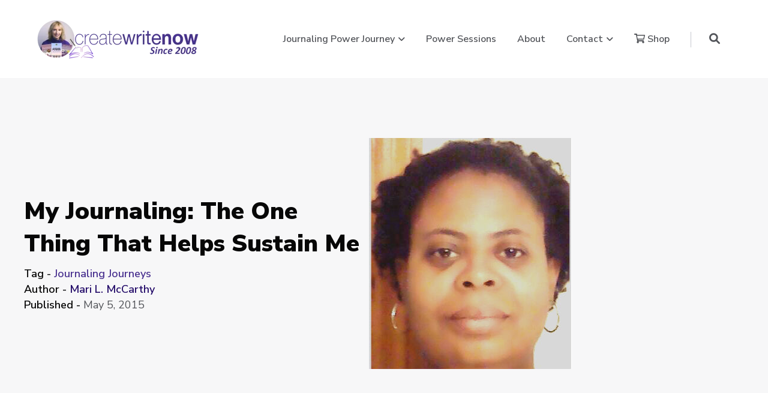

--- FILE ---
content_type: text/html; charset=UTF-8
request_url: https://www.createwritenow.com/journal-writing-blog/my-journaling-the-one-thing-that-helps-sustains-me
body_size: 14206
content:
<!doctype html><html lang="en-us"><head>
		<meta charset="utf-8">
		<title>My Journaling: The One Thing That Helps Sustain Me</title>
		<link rel="shortcut icon" href="https://www.createwritenow.com/hubfs/favicon-1.ico">
		<meta name="description" content="Tara Pray shares her journaling journeys of successes and sustenance. ">
		

		
		<link rel="stylesheet" href="https://cdnjs.cloudflare.com/ajax/libs/font-awesome/6.0.0-beta3/css/all.min.css" media="none" onload="if(media!='all')media='all'" integrity="sha512-Fo3rlrZj/k7ujTnHg4CGR2D7kSs0v4LLanw2qksYuRlEzO+tcaEPQogQ0KaoGN26/zrn20ImR1DfuLWnOo7aBA==" crossorigin="anonymous" referrerpolicy="no-referrer">

		
		<link rel="stylesheet" href="https://cdnjs.cloudflare.com/ajax/libs/animate.css/4.1.1/animate.min.css" media="none" onload="if(media!='all')media='all'">

		
		<link rel="stylesheet" href="https://cdnjs.cloudflare.com/ajax/libs/OwlCarousel2/2.3.4/assets/owl.carousel.min.css" media="none" onload="if(media!='all')media='all'" integrity="sha512-tS3S5qG0BlhnQROyJXvNjeEM4UpMXHrQfTGmbQ1gKmelCxlSEBUaxhRBj/EFTzpbP4RVSrpEikbmdJobCvhE3g==" crossorigin="anonymous">		
		<link rel="stylesheet" href="https://cdnjs.cloudflare.com/ajax/libs/OwlCarousel2/2.3.4/assets/owl.theme.default.min.css" media="none" onload="if(media!='all')media='all'" integrity="sha512-sMXtMNL1zRzolHYKEujM2AqCLUR9F2C4/05cdbxjjLSRvMQIciEPCQZo++nk7go3BtSuK9kfa/s+a4f4i5pLkw==" crossorigin="anonymous">

		
		<link rel="stylesheet" href="https://cdnjs.cloudflare.com/ajax/libs/magnific-popup.js/1.1.0/magnific-popup.css" media="print" onload="this.media='all'">

		
		<link rel="stylesheet" href="https://cdnjs.cloudflare.com/ajax/libs/twitter-bootstrap/4.6.1/css/bootstrap.min.css" media="none" onload="if(media!='all')media='all'" integrity="sha512-T584yQ/tdRR5QwOpfvDfVQUidzfgc2339Lc8uBDtcp/wYu80d7jwBgAxbyMh0a9YM9F8N3tdErpFI8iaGx6x5g==" crossorigin="anonymous" referrerpolicy="no-referrer">

		
		
		
		

		
		
		
    <meta name="viewport" content="width=device-width, initial-scale=1">

    
    <meta property="og:description" content="Tara Pray shares her journaling journeys of successes and sustenance. ">
    <meta property="og:title" content="My Journaling: The One Thing That Helps Sustain Me">
    <meta name="twitter:description" content="Tara Pray shares her journaling journeys of successes and sustenance. ">
    <meta name="twitter:title" content="My Journaling: The One Thing That Helps Sustain Me">

    

    
    <style>
a.cta_button{-moz-box-sizing:content-box !important;-webkit-box-sizing:content-box !important;box-sizing:content-box !important;vertical-align:middle}.hs-breadcrumb-menu{list-style-type:none;margin:0px 0px 0px 0px;padding:0px 0px 0px 0px}.hs-breadcrumb-menu-item{float:left;padding:10px 0px 10px 10px}.hs-breadcrumb-menu-divider:before{content:'›';padding-left:10px}.hs-featured-image-link{border:0}.hs-featured-image{float:right;margin:0 0 20px 20px;max-width:50%}@media (max-width: 568px){.hs-featured-image{float:none;margin:0;width:100%;max-width:100%}}.hs-screen-reader-text{clip:rect(1px, 1px, 1px, 1px);height:1px;overflow:hidden;position:absolute !important;width:1px}
</style>

<link class="hs-async-css" rel="preload" href="https://www.createwritenow.com/hubfs/hub_generated/template_assets/1/158877060207/1765383744814/template_main.min.css" as="style" onload="this.onload=null;this.rel='stylesheet'">
<noscript><link rel="stylesheet" href="https://www.createwritenow.com/hubfs/hub_generated/template_assets/1/158877060207/1765383744814/template_main.min.css"></noscript>
<link rel="stylesheet" href="https://www.createwritenow.com/hubfs/hub_generated/template_assets/1/158876465766/1765383744496/template_blog.min.css">
<link class="hs-async-css" rel="preload" href="https://www.createwritenow.com/hubfs/hub_generated/template_assets/1/158877653358/1765383751936/template_style.min.css" as="style" onload="this.onload=null;this.rel='stylesheet'">
<noscript><link rel="stylesheet" href="https://www.createwritenow.com/hubfs/hub_generated/template_assets/1/158877653358/1765383751936/template_style.min.css"></noscript>
<link rel="stylesheet" href="https://www.createwritenow.com/hubfs/hub_generated/template_assets/1/158983129767/1765383744753/template_child.min.css">
<link rel="stylesheet" href="https://www.createwritenow.com/hubfs/hub_generated/module_assets/1/158877060416/1763048470767/module_OT-Header-Module.min.css">

<style>	

  

  header.header .ot-header-main-logo {
    display: block;
  }
  header.header.fixed-header .ot-header-main-logo {
    display: block;
  }

  
  
  
  header.fixed-header {
    box-shadow: 0px 4px 50px -7px rgba(13, 23, 36,0.1);
  }
  
  
  .ot-search-function .ot-search-container {
    
  }

  
  .ot-search-function .ot-search-container .search-title {
    
  }	

  
  .ot-search-function .ot-search-container .close-btn {
    

    

    
  }
  .ot-search-function .ot-search-container .close-btn #close-search-box {
    
  }

  
  .ot-search-form input.text-box,
  .ot-search-form input.text-box:focus {
    

    

    
    border-bottom: 1px solid rgba(13, 23, 36, 15%);

    		

    
  }	

  .ot-search-form input.text-box::placeholder {
    
  }

  	
  
  .ot-mega-menu .mega-menu-container .mega-menu-box {
    
  }
  .ot-mega-menu .mega-menu-container .mega-menu-x-row {
    
  }

  
  .ot-mega-menu .mega-menu-container .mega-menu-column .mega-menu_content-block:not(:last-child) {
    
  }

  
  .ot-mega-menu .mega-menu-container .mega-menu-column {
    
    
  }

  
  
  .ot-mega-menu .mega-menu-container .mega-menu-column .mega-menu_content-block .menu_title .title {
    
    
  }
  
  .ot-mega-menu .mega-menu-container .mega-menu-column .mega-menu_content-block .menu_link:not(:last-child) {
    
  }
  .ot-mega-menu .mega-menu-container .mega-menu-column .mega-menu_content-block .menu_link a {
    
  }

  
  
  .ot-mega-menu .mega-menu-container .mega-menu-column .mega-menu_content-block .menu_blurb .blurb_content {
    
    
    
  }
  .ot-mega-menu .mega-menu-container .mega-menu-column .mega-menu_content-block .menu_blurb .blurb_content:hover {
    
    
  }

  
  .ot-mega-menu .mega-menu-container .mega-menu-column .mega-menu_content-block .menu_blurb .blurb_icon svg {
    
  }
  .ot-mega-menu .mega-menu-container .mega-menu-column .mega-menu_content-block .menu_blurb .blurb_content:hover .blurb_icon svg {
    
  }
  .ot-mega-menu .mega-menu-container .mega-menu-column .mega-menu_content-block .menu_blurb .blurb_icon {
    
  }
  .ot-mega-menu .mega-menu-container .mega-menu-column .mega-menu_content-block .menu_blurb .blurb_content:hover .blurb_icon {
    
  }
  .ot-mega-menu .mega-menu-container .mega-menu-column .mega-menu_content-block .menu_blurb .blurb_title {
    
  }
  .ot-mega-menu .mega-menu-container .mega-menu-column .mega-menu_content-block .menu_blurb .blurb_content:hover .blurb_title {
    
  }
  .ot-mega-menu .mega-menu-container .mega-menu-column .mega-menu_content-block .menu_blurb .blurb_desc,
  .ot-mega-menu .mega-menu-container .mega-menu-column .mega-menu_content-block .menu_blurb .blurb_desc p{
    
  }
  .ot-mega-menu .mega-menu-container .mega-menu-column .mega-menu_content-block .menu_blurb .blurb_content:hover .blurb_desc,
  .ot-mega-menu .mega-menu-container .mega-menu-column .mega-menu_content-block .menu_blurb .blurb_content:hover .blurb_desc p {
    
  } 

  
  .ot-mega-menu .mm-footer {
    
    
  }
  .ot-mega-menu .mm-footer .mm-footer-cta {
    
    
    
  }
  .ot-mega-menu .mm-footer .mm-footer-cta .footer-cta-text {
    
  }
  .ot-mega-menu .mm-footer .mm-footer-cta .footer-cta-text .footer-cta-title {
    
    
  }
  .ot-mega-menu .mm-footer .mm-footer-cta .footer-cta-text .footer-cta-desc {
    
  }
  
</style>

<link rel="stylesheet" href="/hs/hsstatic/AsyncSupport/static-1.501/sass/comments_listing_asset.css">
<link rel="stylesheet" href="https://www.createwritenow.com/hubfs/hub_generated/module_assets/1/158876465986/1763048470553/module_OT-Section-Heading.min.css">

<style>
	#hs_cos_wrapper_widget_1709284781938 .ot-section_heading {
  margin-right:auto;
  margin-left:0;
  text-align:left;
  max-width:790px !important;
}

#hs_cos_wrapper_widget_1709284781938 .ot-section_heading .main_title {}

#hs_cos_wrapper_widget_1709284781938 .ot-section_heading .title { margin-bottom:0px; }

#hs_cos_wrapper_widget_1709284781938 .ot-section_heading .desc { font-size:16px; }

</style>

<link rel="stylesheet" href="https://www.createwritenow.com/hubfs/hub_generated/module_assets/1/158876465994/1763048470690/module_OT-Blurb-Module.min.css">

<style>
	#hs_cos_wrapper_widget_1709285098087 .blurb_module .blurb_box {
  padding:0px;
  border:1px none #000000;
  border-radius:1px;
  background-color:rgba(0,0,0,0.0);
  box-shadow:none;
}

#hs_cos_wrapper_widget_1709285098087 .blurb_module .blurb_box:hover {
  border:1px none #f2832d;
  box-shadow:none;
}

#hs_cos_wrapper_widget_1709285098087 .blurb_module .blurb_box.img_icon_placement-left { display:flex; }

#hs_cos_wrapper_widget_1709285098087 .blurb_module .blurb_box.img_icon_placement-left .blurb_text { padding-left:15px; }

#hs_cos_wrapper_widget_1709285098087 .blurb_module .blurb_box .blurb_img-icon img {
  max-width:50px !important;
  height:auto;
  object-fit:cover;
  border-radius:0px;
}

#hs_cos_wrapper_widget_1709285098087 .blurb_module .blurb_box .blurb_img-icon svg {
  width:18px;
  height:18px;
  fill:#525459;
  opacity:100%;
  transition:all 0.4s ease;
}

#hs_cos_wrapper_widget_1709285098087 .blurb_module .blurb_box:hover .blurb_img-icon svg {
  fill:#525459;
  opacity:100%;
}

#hs_cos_wrapper_widget_1709285098087 .blurb_module .blurb_box .blurb_text .title {
  color:#070707;
  font-size:16px;
  margin-bottom:0px;
}

</style>

<link rel="stylesheet" href="https://www.createwritenow.com/hubfs/hub_generated/module_assets/1/158876465985/1763048470549/module_social-follow.min.css">

<style>
	#hs_cos_wrapper_widget_1709285932400 .social-links { justify-content:flex-start; }

#hs_cos_wrapper_widget_1709285932400 .social-links .social-links__link {
  margin-right:15px;
  margin-bottom:0px;
  margin-top:0px;
}

#hs_cos_wrapper_widget_1709285932400 .social-links .social-links__icon {
  background-color:rgba(255,255,255,1.0);
  border-radius:5px;
  padding-bottom:10px;
  padding-top:10px;
  padding-left:10px;
  padding-right:10px;
  border:0px none;
}

#hs_cos_wrapper_widget_1709285932400 .social-links .social-links__icon svg {
  fill:#070707;
  height:18px;
  width:18px;
}

#hs_cos_wrapper_widget_1709285932400 .social-links .social-links__icon:hover,
#hs_cos_wrapper_widget_1709285932400 .social-links .social-links__icon:focus,
#hs_cos_wrapper_widget_1709285932400 .social-links .social-links__icon:active {}

</style>

<style>
  @font-face {
    font-family: "Inter";
    font-weight: 400;
    font-style: normal;
    font-display: swap;
    src: url("/_hcms/googlefonts/Inter/regular.woff2") format("woff2"), url("/_hcms/googlefonts/Inter/regular.woff") format("woff");
  }
  @font-face {
    font-family: "Inter";
    font-weight: 700;
    font-style: normal;
    font-display: swap;
    src: url("/_hcms/googlefonts/Inter/700.woff2") format("woff2"), url("/_hcms/googlefonts/Inter/700.woff") format("woff");
  }
  @font-face {
    font-family: "Work Sans";
    font-weight: 700;
    font-style: normal;
    font-display: swap;
    src: url("/_hcms/googlefonts/Work_Sans/700.woff2") format("woff2"), url("/_hcms/googlefonts/Work_Sans/700.woff") format("woff");
  }
  @font-face {
    font-family: "Work Sans";
    font-weight: 500;
    font-style: normal;
    font-display: swap;
    src: url("/_hcms/googlefonts/Work_Sans/500.woff2") format("woff2"), url("/_hcms/googlefonts/Work_Sans/500.woff") format("woff");
  }
  @font-face {
    font-family: "Work Sans";
    font-weight: 600;
    font-style: normal;
    font-display: swap;
    src: url("/_hcms/googlefonts/Work_Sans/600.woff2") format("woff2"), url("/_hcms/googlefonts/Work_Sans/600.woff") format("woff");
  }
  @font-face {
    font-family: "Work Sans";
    font-weight: 400;
    font-style: normal;
    font-display: swap;
    src: url("/_hcms/googlefonts/Work_Sans/regular.woff2") format("woff2"), url("/_hcms/googlefonts/Work_Sans/regular.woff") format("woff");
  }
  @font-face {
    font-family: "Work Sans";
    font-weight: 700;
    font-style: normal;
    font-display: swap;
    src: url("/_hcms/googlefonts/Work_Sans/700.woff2") format("woff2"), url("/_hcms/googlefonts/Work_Sans/700.woff") format("woff");
  }
  @font-face {
    font-family: "Nunito Sans";
    font-weight: 800;
    font-style: normal;
    font-display: swap;
    src: url("/_hcms/googlefonts/Nunito_Sans/800.woff2") format("woff2"), url("/_hcms/googlefonts/Nunito_Sans/800.woff") format("woff");
  }
  @font-face {
    font-family: "Nunito Sans";
    font-weight: 900;
    font-style: normal;
    font-display: swap;
    src: url("/_hcms/googlefonts/Nunito_Sans/900.woff2") format("woff2"), url("/_hcms/googlefonts/Nunito_Sans/900.woff") format("woff");
  }
  @font-face {
    font-family: "Nunito Sans";
    font-weight: 700;
    font-style: normal;
    font-display: swap;
    src: url("/_hcms/googlefonts/Nunito_Sans/700.woff2") format("woff2"), url("/_hcms/googlefonts/Nunito_Sans/700.woff") format("woff");
  }
  @font-face {
    font-family: "Nunito Sans";
    font-weight: 600;
    font-style: normal;
    font-display: swap;
    src: url("/_hcms/googlefonts/Nunito_Sans/600.woff2") format("woff2"), url("/_hcms/googlefonts/Nunito_Sans/600.woff") format("woff");
  }
  @font-face {
    font-family: "Nunito Sans";
    font-weight: 400;
    font-style: normal;
    font-display: swap;
    src: url("/_hcms/googlefonts/Nunito_Sans/regular.woff2") format("woff2"), url("/_hcms/googlefonts/Nunito_Sans/regular.woff") format("woff");
  }
  @font-face {
    font-family: "Nunito Sans";
    font-weight: 700;
    font-style: normal;
    font-display: swap;
    src: url("/_hcms/googlefonts/Nunito_Sans/700.woff2") format("woff2"), url("/_hcms/googlefonts/Nunito_Sans/700.woff") format("woff");
  }
</style>

<!-- Editor Styles -->
<style id="hs_editor_style" type="text/css">
#hs_cos_wrapper_widget_1709283196455 li.hs-menu-item a  { font-size: 16px !important }
#hs_cos_wrapper_widget_1709283196455 li.hs-menu-item a:link  { font-size: 16px !important }
#hs_cos_wrapper_widget_1709283196455 .hs-menu-wrapper > ul  { font-size: 16px !important }
#hs_cos_wrapper_widget_1709283196455  p , #hs_cos_wrapper_widget_1709283196455  li , #hs_cos_wrapper_widget_1709283196455  span , #hs_cos_wrapper_widget_1709283196455  label , #hs_cos_wrapper_widget_1709283196455  h1 , #hs_cos_wrapper_widget_1709283196455  h2 , #hs_cos_wrapper_widget_1709283196455  h3 , #hs_cos_wrapper_widget_1709283196455  h4 , #hs_cos_wrapper_widget_1709283196455  h5 , #hs_cos_wrapper_widget_1709283196455  h6  { font-size: 16px !important }
#hs_cos_wrapper_module_1709283404054 .hs-menu-wrapper > ul  { font-size: 16px !important; text-align: justify !important }
#hs_cos_wrapper_module_1709283404054 li.hs-menu-item a  { font-size: 16px !important; text-align: justify !important }
#hs_cos_wrapper_module_1709283404054 li.hs-menu-item a:link  { font-size: 16px !important; text-align: justify !important }
#hs_cos_wrapper_module_1709283404054  p , #hs_cos_wrapper_module_1709283404054  li , #hs_cos_wrapper_module_1709283404054  span , #hs_cos_wrapper_module_1709283404054  label , #hs_cos_wrapper_module_1709283404054  h1 , #hs_cos_wrapper_module_1709283404054  h2 , #hs_cos_wrapper_module_1709283404054  h3 , #hs_cos_wrapper_module_1709283404054  h4 , #hs_cos_wrapper_module_1709283404054  h5 , #hs_cos_wrapper_module_1709283404054  h6  { font-size: 16px !important }
.header-row-0-force-full-width-section > .row-fluid {
  max-width: none !important;
}
/* HubSpot Non-stacked Media Query Styles */
@media (min-width:768px) {
  .footer-column-1-row-0-vertical-alignment > .row-fluid {
    display: -ms-flexbox !important;
    -ms-flex-direction: row;
    display: flex !important;
    flex-direction: row;
  }
  .cell_17092849936202-vertical-alignment {
    display: -ms-flexbox !important;
    -ms-flex-direction: column !important;
    -ms-flex-pack: start !important;
    display: flex !important;
    flex-direction: column !important;
    justify-content: flex-start !important;
  }
  .cell_17092849936202-vertical-alignment > div {
    flex-shrink: 0 !important;
  }
  .cell_1709284993619-vertical-alignment {
    display: -ms-flexbox !important;
    -ms-flex-direction: column !important;
    -ms-flex-pack: start !important;
    display: flex !important;
    flex-direction: column !important;
    justify-content: flex-start !important;
  }
  .cell_1709284993619-vertical-alignment > div {
    flex-shrink: 0 !important;
  }
}
/* HubSpot Styles (default) */
.header-row-0-padding {
  padding-top: 0px !important;
  padding-bottom: 0px !important;
  padding-left: 0px !important;
  padding-right: 0px !important;
}
.footer-row-0-padding {
  padding-top: 90px !important;
  padding-bottom: 50px !important;
  padding-left: 0px !important;
  padding-right: 0px !important;
}
.footer-column-1-row-0-margin {
  margin-bottom: 50px !important;
}
.cell_17092849936202-row-0-margin {
  margin-bottom: 40px !important;
}
.bottom-footer-row-0-padding {
  padding-top: 30px !important;
  padding-bottom: 30px !important;
  padding-left: 0px !important;
  padding-right: 0px !important;
}
/* HubSpot Styles (mobile) */
@media (max-width: 767px) {
  .footer-row-0-padding {
    padding-top: 50px !important;
    padding-bottom: 30px !important;
  }
  .footer-column-1-row-0-margin {
    margin-bottom: 25px !important;
  }
  .cell_17092849936202-row-0-margin {
    margin-bottom: 10px !important;
  }
  .cell_1709284993619-margin {
    margin-bottom: 20px !important;
  }
}
</style>
    <script type="application/ld+json">
{
  "mainEntityOfPage" : {
    "@type" : "WebPage",
    "@id" : "https://www.createwritenow.com/journal-writing-blog/my-journaling-the-one-thing-that-helps-sustains-me"
  },
  "author" : {
    "name" : "Mari L. McCarthy",
    "url" : "https://www.createwritenow.com/journal-writing-blog/author/mari-l-mccarthy",
    "@type" : "Person"
  },
  "headline" : "My Journaling: The One Thing That Helps Sustain Me",
  "datePublished" : "2015-05-05T15:51:00.000Z",
  "publisher" : {
    "name" : "Create Write Now",
    "logo" : {
      "url" : "https://www.createwritenow.com/hubfs/CWN%20Logo%20-%20v2.png",
      "@type" : "ImageObject"
    },
    "@type" : "Organization"
  },
  "@context" : "https://schema.org",
  "@type" : "BlogPosting",
  "image" : [ "http://cdn2.hubspot.net/hubfs/1520/blog/IMG_20150330_201942.jpg" ]
}
</script>


    

<!-- Facebook Pixel Code -->
<script>
!function(f,b,e,v,n,t,s){if(f.fbq)return;n=f.fbq=function(){n.callMethod?
n.callMethod.apply(n,arguments):n.queue.push(arguments)};if(!f._fbq)f._fbq=n;
n.push=n;n.loaded=!0;n.version='2.0';n.queue=[];t=b.createElement(e);t.async=!0;
t.src=v;s=b.getElementsByTagName(e)[0];s.parentNode.insertBefore(t,s)}(window,
document,'script','https://connect.facebook.net/en_US/fbevents.js');
fbq('init', '1436885189657384'); // Insert your pixel ID here.
fbq('track', 'PageView');
</script>
<!-- DO NOT MODIFY -->
<!-- End Facebook Pixel Code -->
<!-- Hotjar Tracking Code for http://www.createwritenow.com/ -->
<script>
    (function(h,o,t,j,a,r){
        h.hj=h.hj||function(){(h.hj.q=h.hj.q||[]).push(arguments)};
        h._hjSettings={hjid:856057,hjsv:6};
        a=o.getElementsByTagName('head')[0];
        r=o.createElement('script');r.async=1;
        r.src=t+h._hjSettings.hjid+j+h._hjSettings.hjsv;
        a.appendChild(r);
    })(window,document,'https://static.hotjar.com/c/hotjar-','.js?sv=');
</script>
<!-- Global site tag (gtag.js) - Google Analytics -->
<script async src="https://www.googletagmanager.com/gtag/js?id=UA-18916544-1"></script>
<script>
  window.dataLayer = window.dataLayer || [];
  function gtag(){dataLayer.push(arguments);}
  gtag('js', new Date());

  gtag('config', 'UA-18916544-1');
</script>
<meta name="google-site-verification" content="IO_UiM387tODBoJRZ_yB4aL7-NDGX4Dy34JmtBIZgUE">
<link rel="amphtml" href="https://www.createwritenow.com/journal-writing-blog/my-journaling-the-one-thing-that-helps-sustains-me?hs_amp=true">

<meta property="og:image" content="https://www.createwritenow.com/hubfs/blog/IMG_20150330_201942.jpg">
<meta property="og:image:width" content="338">
<meta property="og:image:height" content="385">

<meta name="twitter:image" content="https://www.createwritenow.com/hubfs/blog/IMG_20150330_201942.jpg">


<meta property="og:url" content="https://www.createwritenow.com/journal-writing-blog/my-journaling-the-one-thing-that-helps-sustains-me">
<meta name="twitter:card" content="summary_large_image">

<link rel="canonical" href="https://www.createwritenow.com/journal-writing-blog/my-journaling-the-one-thing-that-helps-sustains-me">
<!-- Go to www.addthis.com/dashboard to customize your tools --> <script type="text/javascript" src="//s7.addthis.com/js/300/addthis_widget.js#pubid=ra-5bd704ac46772738"></script>

<meta property="og:type" content="article">
<link rel="alternate" type="application/rss+xml" href="https://www.createwritenow.com/journal-writing-blog/rss.xml">
<meta name="twitter:domain" content="www.createwritenow.com">

<meta http-equiv="content-language" content="en-us">






		
	<meta name="generator" content="HubSpot"></head>
	<body>
		<div class="body-wrapper   hs-content-id-2820755923 hs-blog-post hs-content-path-journal-writing-blog-my-journaling-the-one-thing-t hs-content-name-my-journaling-the-one-thing-that-helps-sustain-me hs-blog-name-maris-journaling-power-blog hs-blog-id-1512547194">
			
			<div data-global-resource-path="CWN-2024/templates/partials/header.html"><div class="container-fluid">
<div class="row-fluid-wrapper">
<div class="row-fluid">
<div class="span12 widget-span widget-type-cell " style="" data-widget-type="cell" data-x="0" data-w="12">

<div class="row-fluid-wrapper row-depth-1 row-number-1 dnd-section header-row-0-padding header-row-0-force-full-width-section">
<div class="row-fluid ">
<div class="span12 widget-span widget-type-cell dnd-column" style="" data-widget-type="cell" data-x="0" data-w="12">

<div class="row-fluid-wrapper row-depth-1 row-number-2 dnd-row">
<div class="row-fluid ">
<div class="span12 widget-span widget-type-custom_widget dnd-module" style="" data-widget-type="custom_widget" data-x="0" data-w="12">
<div id="hs_cos_wrapper_header-module-2" class="hs_cos_wrapper hs_cos_wrapper_widget hs_cos_wrapper_type_module" style="" data-hs-cos-general-type="widget" data-hs-cos-type="module">









































<a href="#main-content" class="header__skip">Skip to content</a>






<header class="header">
  <div class="header__container content-wrapper">
    <div class="header__column header__logo header__logo--main">		
      
      
      

      
      <span id="hs_cos_wrapper_header-module-2_hs_logo_widget" class="hs_cos_wrapper hs_cos_wrapper_widget hs_cos_wrapper_type_logo" style="" data-hs-cos-general-type="widget" data-hs-cos-type="logo"><a href="//www.createwritenow.com/" id="hs-link-header-module-2_hs_logo_widget" style="border-width:0px;border:0px;"><img src="https://www.createwritenow.com/hs-fs/hubfs/CWN%20Logo%20-%20v2.png?width=279&amp;height=71&amp;name=CWN%20Logo%20-%20v2.png" class="hs-image-widget " height="71" style="height: auto;width:279px;border-width:0px;border:0px;" width="279" alt="CreateWriteNow" title="CreateWriteNow" srcset="https://www.createwritenow.com/hs-fs/hubfs/CWN%20Logo%20-%20v2.png?width=140&amp;height=36&amp;name=CWN%20Logo%20-%20v2.png 140w, https://www.createwritenow.com/hs-fs/hubfs/CWN%20Logo%20-%20v2.png?width=279&amp;height=71&amp;name=CWN%20Logo%20-%20v2.png 279w, https://www.createwritenow.com/hs-fs/hubfs/CWN%20Logo%20-%20v2.png?width=419&amp;height=107&amp;name=CWN%20Logo%20-%20v2.png 419w, https://www.createwritenow.com/hs-fs/hubfs/CWN%20Logo%20-%20v2.png?width=558&amp;height=142&amp;name=CWN%20Logo%20-%20v2.png 558w, https://www.createwritenow.com/hs-fs/hubfs/CWN%20Logo%20-%20v2.png?width=698&amp;height=178&amp;name=CWN%20Logo%20-%20v2.png 698w, https://www.createwritenow.com/hs-fs/hubfs/CWN%20Logo%20-%20v2.png?width=837&amp;height=213&amp;name=CWN%20Logo%20-%20v2.png 837w" sizes="(max-width: 279px) 100vw, 279px"></a></span>
      
    </div>

    <div class="header__column header__column_menu">
      <div class="header__row-2">

        
        <nav id="ot-mega_menu" aria-label="Main menu" class="ot-mega-menu menu menu--desktop">	
          
<ul class="megamenu topmenu menu__wrapper no-list">
  
  
  
  


  
  
<li class="menu__item menu__item--depth-1 menu__item--has-submenu hs-skip-lang-url-rewrite">
  <a href="javascript:;" class="menu__link ot-dropdown-label" aria-haspopup="true" aria-expanded="false">Journaling Power Journey</a>

  
  <button class="menu__child-toggle no-button" aria-expanded="false">
    <span class="show-for-sr">Show submenu for Journaling Power Journey</span>
    <span class="menu__child-toggle-icon"></span>
  </button>
  
  
  


<ul class="menu__submenu menu__submenu--level-2 no-list ot-dropdown">
  
  
  
<li class="menu__item menu__item--depth-2 no-submenu hs-skip-lang-url-rewrite">
  <a href="https://www.createwritenow.com/journaling-power-video-podcast" class="menu__link ot-dropdown-label">Journaling Videos &amp; Podcasts</a>

  
  
</li>

  
  
<li class="menu__item menu__item--depth-2 no-submenu hs-skip-lang-url-rewrite">
  <a href="https://www.createwritenow.com/journaling-power-tips" class="menu__link ot-dropdown-label">Journaling Power Tips</a>

  
  
</li>

  
  
<li class="menu__item menu__item--depth-2 no-submenu hs-skip-lang-url-rewrite">
  <a href="https://www.createwritenow.com/journaling-power-workbook" class="menu__link ot-dropdown-label">Journaling Power Workbooks</a>

  
  
</li>

  
  
<li class="menu__item menu__item--depth-2 no-submenu hs-skip-lang-url-rewrite">
  <a href="https://www.createwritenow.com/journal-writing-blog" class="menu__link ot-dropdown-label">Journaling Power Blog</a>

  
  
</li>

  
  
<li class="menu__item menu__item--depth-2 no-submenu hs-skip-lang-url-rewrite">
  <a href="https://www.createwritenow.com/life-matters-blog" class="menu__link ot-dropdown-label">Life Challenges Blog</a>

  
  
</li>

  
  
<li class="menu__item menu__item--depth-2 no-submenu hs-skip-lang-url-rewrite">
  <a href="https://www.createwritenow.com/journal-prompts" class="menu__link ot-dropdown-label">Journaling Power Prompts</a>

  
  
</li>

  
  
</ul>


  
</li>

  
  
<li class="menu__item menu__item--depth-1 no-submenu hs-skip-lang-url-rewrite">
  <a href="https://www.createwritenow.com/mentoring" class="menu__link ot-dropdown-label">Power Sessions</a>

  
  
</li>

  
  
<li class="menu__item menu__item--depth-1 no-submenu hs-skip-lang-url-rewrite">
  <a href="https://www.createwritenow.com/about-mari-l-mccarthy" class="menu__link ot-dropdown-label">About</a>

  
  
</li>

  
  
<li class="menu__item menu__item--depth-1 menu__item--has-submenu hs-skip-lang-url-rewrite">
  <a href="https://www.createwritenow.com/contact-mari-l-mccarthy" class="menu__link ot-dropdown-label" aria-haspopup="true" aria-expanded="false">Contact</a>

  
  <button class="menu__child-toggle no-button" aria-expanded="false">
    <span class="show-for-sr">Show submenu for Contact</span>
    <span class="menu__child-toggle-icon"></span>
  </button>
  
  
  


<ul class="menu__submenu menu__submenu--level-2 no-list ot-dropdown">
  
  
  
<li class="menu__item menu__item--depth-2 no-submenu hs-skip-lang-url-rewrite">
  <a href="https://www.createwritenow.com/media-contact" class="menu__link ot-dropdown-label">Media Contact</a>

  
  
</li>

  
  
</ul>


  
</li>

  
  
<li class="menu__item menu__item--depth-1 no-submenu hs-skip-lang-url-rewrite">
  <a href="https://store.createwritenow.com/" class="menu__link ot-dropdown-label" target="_blank" rel="noopener"><svg style="margin-bottom: 5px;" width="18" height="16" viewbox="0 0 18 16" fill="none" xmlns="http://www.w3.org/2000/svg"><path fill-rule="evenodd" clip-rule="evenodd" d="M16.5038 9.41622L17.981 2.91622C18.0877 2.44691 17.731 2 17.2497 2H4.97525L4.68881 0.599688C4.61744 0.250656 4.31031 0 3.95403 0H0.75C0.335781 0 0 0.335781 0 0.75V1.25C0 1.66422 0.335781 2 0.75 2H2.93384L5.12909 12.7323C5.08003 12.7606 5.03246 12.7911 4.98653 12.8238C4.54087 13.1409 4.25 13.6614 4.25 14.25C4.25 15.2165 5.0335 16 6 16C6.9023 16 7.64511 15.3171 7.73981 14.44C7.74654 14.3776 7.75 14.3142 7.75 14.25C7.75 13.7602 7.54853 13.3177 7.22425 13H13.7757C13.4515 13.3177 13.25 13.7602 13.25 14.25C13.25 14.3142 13.2535 14.3776 13.2602 14.44C13.3549 15.3171 14.0977 16 15 16C15.9665 16 16.75 15.2165 16.75 14.25C16.75 13.6613 16.4593 13.1406 16.0137 12.8234C15.9348 12.7673 15.851 12.7175 15.7632 12.6748L15.9356 11.9162C15.9635 11.7934 15.9597 11.6721 15.9302 11.56C15.919 11.5176 15.9042 11.4765 15.886 11.4371C15.8565 11.3731 15.8182 11.3136 15.7724 11.2605C15.6363 11.1023 15.4345 11 15.2042 11H6.81616L6.61163 10H15.7724C15.9532 10 16.1215 9.93544 16.2528 9.826C16.3758 9.72342 16.4662 9.58143 16.5038 9.41622ZM6.04895 13.8645L5.84698 13.9806C5.74948 14.0367 5.69 14.1376 5.69 14.25C5.69 14.4212 5.82879 14.56 6 14.56C6.17121 14.56 6.31 14.4212 6.31 14.25C6.31 14.1637 6.2763 14.0872 6.21658 14.0287L6.04895 13.8645ZM14.9395 13.8757L14.7834 14.0286C14.7237 14.0872 14.69 14.1637 14.69 14.25C14.69 14.4212 14.8288 14.56 15 14.56C15.1712 14.56 15.31 14.4212 15.31 14.25C15.31 14.1296 15.2414 14.0223 15.1343 13.9703L14.9395 13.8757ZM5.74548 8.56H15.2216L16.3853 3.44H4.69821L5.74548 8.56Z" fill="#525459" /></svg> Shop</a>

  
  
</li>

  
  
<li class="menu__item menu__item--depth-1 no-submenu hs-skip-lang-url-rewrite">
  <a href="javascript:;" class="menu__link ot-dropdown-label"><svg style="padding-right: 15px;cursor: auto;width: 100%;" width="1" height="26" viewbox="0 0 1 26" fill="none" xmlns="http://www.w3.org/2000/svg"> <rect width="1" height="26" rx="0.5" fill="#C7C9D0" /> </svg></a>

  
  
</li>

  
  

  
  

  
  
</ul>

        </nav>

        

      </div>
    </div>

    
    
    <div class="header__column header__column_search">
      <div class="header__search header--element search__desktop justify-content-end">
        
<div class="ot-search-function">
  <a id="search-click" aria-label="Open Search" href="javascript:;" class="search-click-btn" role="button">
    <i class="fa fa-search"></i>
  </a>

  <div class="ot-search-container">
    <div class="content-wrapper">
      <div class="search-heading d-flex justify-content-between">
        
        <div class="search-title">
          What are you looking for?
        </div>
        
        <div class="close-btn">
          <a id="close-search-box" aria-label="Close Search" href="javascript:;">
            <i class="fa-solid fa-xmark"></i>
            <span class="screen-reader-text">Click to close</span>
          </a>
        </div>
      </div>

      <div class="ot-search-form-content">
        <form class="ot-search-form form-inline" action="/hs-search-results">
          <input type="text" class="hs-search-field__input text-box" name="term" autocomplete="off" placeholder="Enter Keyword">
          <input type="submit" class="submit-btn btn " value="Search">
        </form>
      </div>
    </div>
  </div>
</div>

 
      </div>
    </div>
    
    

    
    
    

    <a id="ot-js-burger__trigger-open" href="javascript:;" class="ot-toggle-close ot-toggle-close-mobile-only" aria-label="Menu Open Button">
      <div class="header--toggle header__navigation--toggle per-header__navigation--toggle">
        <i class="fa-solid fa-bars"></i>
      </div>
    </a>
    
  </div>
</header>


<div id="ot-js-burger" class="ot-burger ot--light header__navigation">
  <div class="burger-header burger-section">
    <a href="javascript:;" id="ot-js-burger__trigger-close" class="ot-burger__trigger-close">
      <div class="header__close--toggle ot-header__close--toggle ot-burger-close-icon">
        <span>Close</span>
        <i class="fa-solid fa-xmark"></i>
      </div>
      <span class="screen-reader-text">Click to close</span>
    </a>
  </div>

  <div class="burger-body burger-section">
    <div class="menu--mobile">
      <nav aria-label="Main menu" class="menu">
        <ul class="topmenu menu__wrapper no-list">
          
          


  
  
<li class="menu__item menu__item--depth-1 menu__item--has-submenu hs-skip-lang-url-rewrite">
  <a href="javascript:;" class="menu__link ot-dropdown-label" aria-haspopup="true" aria-expanded="false">Journaling Power Journey</a>

  
  <button class="menu__child-toggle no-button" aria-expanded="false">
    <span class="show-for-sr">Show submenu for Journaling Power Journey</span>
    <span class="menu__child-toggle-icon"></span>
  </button>
  
  
  


<ul class="menu__submenu menu__submenu--level-2 no-list ot-dropdown">
  
  
  
<li class="menu__item menu__item--depth-2 no-submenu hs-skip-lang-url-rewrite">
  <a href="https://www.createwritenow.com/journaling-power-video-podcast" class="menu__link ot-dropdown-label">Journaling Videos &amp; Podcasts</a>

  
  
</li>

  
  
<li class="menu__item menu__item--depth-2 no-submenu hs-skip-lang-url-rewrite">
  <a href="https://www.createwritenow.com/journaling-power-tips" class="menu__link ot-dropdown-label">Journaling Power Tips</a>

  
  
</li>

  
  
<li class="menu__item menu__item--depth-2 no-submenu hs-skip-lang-url-rewrite">
  <a href="https://www.createwritenow.com/journaling-power-workbook" class="menu__link ot-dropdown-label">Journaling Power Workbooks</a>

  
  
</li>

  
  
<li class="menu__item menu__item--depth-2 no-submenu hs-skip-lang-url-rewrite">
  <a href="https://www.createwritenow.com/journal-writing-blog" class="menu__link ot-dropdown-label">Journaling Power Blog</a>

  
  
</li>

  
  
<li class="menu__item menu__item--depth-2 no-submenu hs-skip-lang-url-rewrite">
  <a href="https://www.createwritenow.com/life-matters-blog" class="menu__link ot-dropdown-label">Life Challenges Blog</a>

  
  
</li>

  
  
<li class="menu__item menu__item--depth-2 no-submenu hs-skip-lang-url-rewrite">
  <a href="https://www.createwritenow.com/journal-prompts" class="menu__link ot-dropdown-label">Journaling Power Prompts</a>

  
  
</li>

  
  
</ul>


  
</li>

  
  
<li class="menu__item menu__item--depth-1 no-submenu hs-skip-lang-url-rewrite">
  <a href="https://www.createwritenow.com/mentoring" class="menu__link ot-dropdown-label">Power Sessions</a>

  
  
</li>

  
  
<li class="menu__item menu__item--depth-1 no-submenu hs-skip-lang-url-rewrite">
  <a href="https://www.createwritenow.com/about-mari-l-mccarthy" class="menu__link ot-dropdown-label">About</a>

  
  
</li>

  
  
<li class="menu__item menu__item--depth-1 no-submenu hs-skip-lang-url-rewrite">
  <a href="https://www.createwritenow.com/contact-mari-l-mccarthy" class="menu__link ot-dropdown-label">Contact</a>

  
  
</li>

  
  
<li class="menu__item menu__item--depth-1 no-submenu hs-skip-lang-url-rewrite">
  <a href="https://store.createwritenow.com/" class="menu__link ot-dropdown-label" target="_blank" rel="noopener"><svg style="margin-bottom: 5px;" width="18" height="16" viewbox="0 0 18 16" fill="none" xmlns="http://www.w3.org/2000/svg"><path fill-rule="evenodd" clip-rule="evenodd" d="M16.5038 9.41622L17.981 2.91622C18.0877 2.44691 17.731 2 17.2497 2H4.97525L4.68881 0.599688C4.61744 0.250656 4.31031 0 3.95403 0H0.75C0.335781 0 0 0.335781 0 0.75V1.25C0 1.66422 0.335781 2 0.75 2H2.93384L5.12909 12.7323C5.08003 12.7606 5.03246 12.7911 4.98653 12.8238C4.54087 13.1409 4.25 13.6614 4.25 14.25C4.25 15.2165 5.0335 16 6 16C6.9023 16 7.64511 15.3171 7.73981 14.44C7.74654 14.3776 7.75 14.3142 7.75 14.25C7.75 13.7602 7.54853 13.3177 7.22425 13H13.7757C13.4515 13.3177 13.25 13.7602 13.25 14.25C13.25 14.3142 13.2535 14.3776 13.2602 14.44C13.3549 15.3171 14.0977 16 15 16C15.9665 16 16.75 15.2165 16.75 14.25C16.75 13.6613 16.4593 13.1406 16.0137 12.8234C15.9348 12.7673 15.851 12.7175 15.7632 12.6748L15.9356 11.9162C15.9635 11.7934 15.9597 11.6721 15.9302 11.56C15.919 11.5176 15.9042 11.4765 15.886 11.4371C15.8565 11.3731 15.8182 11.3136 15.7724 11.2605C15.6363 11.1023 15.4345 11 15.2042 11H6.81616L6.61163 10H15.7724C15.9532 10 16.1215 9.93544 16.2528 9.826C16.3758 9.72342 16.4662 9.58143 16.5038 9.41622ZM6.04895 13.8645L5.84698 13.9806C5.74948 14.0367 5.69 14.1376 5.69 14.25C5.69 14.4212 5.82879 14.56 6 14.56C6.17121 14.56 6.31 14.4212 6.31 14.25C6.31 14.1637 6.2763 14.0872 6.21658 14.0287L6.04895 13.8645ZM14.9395 13.8757L14.7834 14.0286C14.7237 14.0872 14.69 14.1637 14.69 14.25C14.69 14.4212 14.8288 14.56 15 14.56C15.1712 14.56 15.31 14.4212 15.31 14.25C15.31 14.1296 15.2414 14.0223 15.1343 13.9703L14.9395 13.8757ZM5.74548 8.56H15.2216L16.3853 3.44H4.69821L5.74548 8.56Z" fill="#FFF" /></svg> Shop</a>

  
  
</li>

  
  

          
        </ul>
      </nav>			
      
    </div>
  </div>

  <div class="burger-footer burger-section">
    
    <ul class="contact-icon">
      

      
    </ul>

    

    
    
  </div>
</div>



</div>

</div><!--end widget-span -->
</div><!--end row-->
</div><!--end row-wrapper -->

</div><!--end widget-span -->
</div><!--end row-->
</div><!--end row-wrapper -->

</div><!--end widget-span -->
</div>
</div>
</div></div>
			

			

			<main id="main-content" class="body-container-wrapper">
				




<div class="reading-progress-container">
	<progress id="ot-progress-bar" class="ot-progress-bar" max></progress>
</div>


<main id="main-content" class="body-container-wrapper blog-post-page">
  <div class="body-container">

    
    <div class="blog-post-section" style="background-color: #F7F7F8;">
			<div class="blog-post-wrapper cell-wrapper">
				<div class="flex">
					<div>
						<h1 class="banner-title"><span id="hs_cos_wrapper_name" class="hs_cos_wrapper hs_cos_wrapper_meta_field hs_cos_wrapper_type_text" style="" data-hs-cos-general-type="meta_field" data-hs-cos-type="text">My Journaling: The One Thing That Helps Sustain Me</span></h1>
						
						<div class="blog-tag">
							<span style="font-weight: 600;color: #070707;">Tag - </span>
							<span>
								
								<a class="topic-link" href="https://www.createwritenow.com/journal-writing-blog/topic/journaling-journeys">Journaling Journeys</a>
								
							</span>
						</div>
						
						<div class="post-auth">
						  <span style="font-weight: 600;color: #070707;">Author - </span>
							<span><a class="author_name" href="https://www.createwritenow.com/journal-writing-blog/author/mari-l-mccarthy">Mari L. McCarthy</a></span>							
						</div>
						<div class="pub-date">
						  <span style="font-weight: 600;color: #070707;">Published - </span>
							<span>May 5, 2015</span>
						</div>
					</div>
					<div>
						<div class="hs-blog-featured-image">
							
							<img src="https://www.createwritenow.com/hubfs/blog/IMG_20150330_201942.jpg" class="blog-featured-image" alt="My Journaling: The One Thing That Helps Sustain Me" loading="eager">
							
						</div>
					</div>
				</div>
      </div>
    </div>
    

    
    <div class="content-wrapper content-wrapper--vertical-spacing blog-post-style">
      <article class="blog-post">			
        <div class="blog-post__body"><span id="hs_cos_wrapper_post_body" class="hs_cos_wrapper hs_cos_wrapper_meta_field hs_cos_wrapper_type_rich_text" style="" data-hs-cos-general-type="meta_field" data-hs-cos-type="rich_text"><p><img src="https://www.createwritenow.com/hubfs/-Journal_writing_is_a_voyage_to_the.png" alt="-Journal_writing_is_a_voyage_to_the" align="left" style="float: left;">My journals have always been the place where I could be the most free with my thoughts, feelings and ideas.</p>
<!--more-->
<p>When I was in the 8th grade I was given my first diary. It had a brownish cover, with gold trim around the pages and a small, gold key attached to it. In this little book, I would record the daily events of my life as a thirteen year old girl and my “first love.” I guarded that little book with my life, hiding it under my mattress so prying eyes could not find it.</p>
<p>When I went to high school my writings were no longer kept in a diary, but instead in black and white composition notebooks. The size of the diary I had in 8th grade was no longer sufficient to capture the emotional life of a high schooler. My writings were still simple, recording the day in the life of a teenager in exact detail, but as I moved into my senior year, they slowly started to take on a tone of introspection.</p>
<p>It was not until I was an adult did my journaling style change all together. Gone were the simple adolescent writings and instead what emerged were the struggles of a young woman trying to understand life, who she was and where she was going. My journals became the place where I started to process how I felt, why I felt whatever at the time I was experiencing, the choices I was making and who I was becoming. My journaling took on a deeper and more mature nature.</p>
<p>Journaling is my safe haven. It is the thing that makes sense to me, when life leaves me feeling confused and lost. On the blank page I can write about things that reside in the deepest parts of me. When problems arise and I am not able to find answers just by thinking it through, I can go to my journal, write and most times emerge with a solution.</p>
<p>My journals are not only for the struggles of life, but for the joys and triumphs too. I write about my successes and dreams. My prayers, great quotes I come across and titles of books I want to read I keep in my journals. I write down things I heard that I want to remember, ideas for things to do or places to go, my poems and doodle drawings.</p>
<p>Today my journaling continues to be the one thing that helps sustain me. My passion for journaling inspires me to encourage others to write too. I have shared the love of journaling with my children and others through teaching journaling writing in group settings. Journaling, I have come to believe, is the greatest gift a person can give to themselves.</p>
<p>Few things make my heart sing like a beautiful journal and a great writing pen. Wherever I go you are sure to find them in my bag.</p>
<p>&nbsp;</p>
<p>&nbsp;</p>
<p><img src="https://www.createwritenow.com/hs-fs/hubfs/blog/IMG_20150330_201942.jpg?width=163&amp;name=IMG_20150330_201942.jpg" alt="IMG_20150330_201942" width="163" style="width: 163px; float: left;" align="left" srcset="https://www.createwritenow.com/hs-fs/hubfs/blog/IMG_20150330_201942.jpg?width=82&amp;name=IMG_20150330_201942.jpg 82w, https://www.createwritenow.com/hs-fs/hubfs/blog/IMG_20150330_201942.jpg?width=163&amp;name=IMG_20150330_201942.jpg 163w, https://www.createwritenow.com/hs-fs/hubfs/blog/IMG_20150330_201942.jpg?width=245&amp;name=IMG_20150330_201942.jpg 245w, https://www.createwritenow.com/hs-fs/hubfs/blog/IMG_20150330_201942.jpg?width=326&amp;name=IMG_20150330_201942.jpg 326w, https://www.createwritenow.com/hs-fs/hubfs/blog/IMG_20150330_201942.jpg?width=408&amp;name=IMG_20150330_201942.jpg 408w, https://www.createwritenow.com/hs-fs/hubfs/blog/IMG_20150330_201942.jpg?width=489&amp;name=IMG_20150330_201942.jpg 489w" sizes="(max-width: 163px) 100vw, 163px">About the Author</p>
<p>Tara Pray is the owner of <a href="http://www.wordsbytara.com">www.wordsbytara.com</a> a premiere site for ideas, information and inspiration for living God inspired dreams. She is in the final stages of creating her first e-workbook for women using journaling to discover their purpose.</p>
<p>&nbsp;</p>
<p>Find her on Google +</p>
<p>www.pinterest.com/wordsbytara/</p>
<p>&nbsp;</p></span></div>
      </article>
      
      
			<div class="blog-comments ">
				<h2 class="comment-title text-center">Leave Comment</h2>
				<div id="hs_cos_wrapper_blog_comments" class="hs_cos_wrapper hs_cos_wrapper_widget hs_cos_wrapper_type_module widget-type-blog_comments" style="" data-hs-cos-general-type="widget" data-hs-cos-type="module"><span id="hs_cos_wrapper_blog_comments_blog_comments" class="hs_cos_wrapper hs_cos_wrapper_widget hs_cos_wrapper_type_blog_comments" style="" data-hs-cos-general-type="widget" data-hs-cos-type="blog_comments">
<div class="section post-footer">
    <div id="comments-listing" class="new-comments"></div>
    
      <div id="hs_form_target_d1c20c39-c719-4872-8399-15bb6abbd01f"></div>
      
      
      
      
    
</div>

</span></div>
			</div>
      
    </div>
    
		
    <div><hr style="margin: 0px;"></div>
  </div>
</main>

			</main>

			
			<div data-global-resource-path="CWN-2024/templates/partials/footer.html"><footer class="footer">	

	<div class="container-fluid content-wrapper">
<div class="row-fluid-wrapper">
<div class="row-fluid">
<div class="span12 widget-span widget-type-cell " style="" data-widget-type="cell" data-x="0" data-w="12">

<div class="row-fluid-wrapper row-depth-1 row-number-1 dnd-section footer-row-0-padding">
<div class="row-fluid ">
<div class="span12 widget-span widget-type-cell dnd-column" style="" data-widget-type="cell" data-x="0" data-w="12">

<div class="row-fluid-wrapper row-depth-1 row-number-2 footer-column-1-row-0-vertical-alignment footer-column-1-row-0-margin dnd-row">
<div class="row-fluid ">
<div class="span9 widget-span widget-type-cell cell_1709284993619-vertical-alignment cell_1709284993619-margin dnd-column" style="" data-widget-type="cell" data-x="0" data-w="9">

<div class="row-fluid-wrapper row-depth-1 row-number-3 dnd-row">
<div class="row-fluid ">
<div class="span12 widget-span widget-type-custom_widget dnd-module" style="" data-widget-type="custom_widget" data-x="0" data-w="12">
<div id="hs_cos_wrapper_footer-module-2" class="hs_cos_wrapper hs_cos_wrapper_widget hs_cos_wrapper_type_module footer-logo widget-type-logo" style="" data-hs-cos-general-type="widget" data-hs-cos-type="module">
  






















  
  <span id="hs_cos_wrapper_footer-module-2_hs_logo_widget" class="hs_cos_wrapper hs_cos_wrapper_widget hs_cos_wrapper_type_logo" style="" data-hs-cos-general-type="widget" data-hs-cos-type="logo"><a href="//www.createwritenow.com/" id="hs-link-footer-module-2_hs_logo_widget" style="border-width:0px;border:0px;"><img src="https://www.createwritenow.com/hs-fs/hubfs/CWN%20Logo%20-%20v2.png?width=279&amp;height=71&amp;name=CWN%20Logo%20-%20v2.png" class="hs-image-widget " height="71" style="height: auto;width:279px;border-width:0px;border:0px;" width="279" alt="CreateWriteNow" title="CreateWriteNow" srcset="https://www.createwritenow.com/hs-fs/hubfs/CWN%20Logo%20-%20v2.png?width=140&amp;height=36&amp;name=CWN%20Logo%20-%20v2.png 140w, https://www.createwritenow.com/hs-fs/hubfs/CWN%20Logo%20-%20v2.png?width=279&amp;height=71&amp;name=CWN%20Logo%20-%20v2.png 279w, https://www.createwritenow.com/hs-fs/hubfs/CWN%20Logo%20-%20v2.png?width=419&amp;height=107&amp;name=CWN%20Logo%20-%20v2.png 419w, https://www.createwritenow.com/hs-fs/hubfs/CWN%20Logo%20-%20v2.png?width=558&amp;height=142&amp;name=CWN%20Logo%20-%20v2.png 558w, https://www.createwritenow.com/hs-fs/hubfs/CWN%20Logo%20-%20v2.png?width=698&amp;height=178&amp;name=CWN%20Logo%20-%20v2.png 698w, https://www.createwritenow.com/hs-fs/hubfs/CWN%20Logo%20-%20v2.png?width=837&amp;height=213&amp;name=CWN%20Logo%20-%20v2.png 837w" sizes="(max-width: 279px) 100vw, 279px"></a></span>
</div>

</div><!--end widget-span -->
</div><!--end row-->
</div><!--end row-wrapper -->

<div class="row-fluid-wrapper row-depth-1 row-number-4 dnd-row">
<div class="row-fluid ">
<div class="span12 widget-span widget-type-custom_widget dnd-module" style="" data-widget-type="custom_widget" data-x="0" data-w="12">
<div id="hs_cos_wrapper_widget_1709284781938" class="hs_cos_wrapper hs_cos_wrapper_widget hs_cos_wrapper_type_module" style="" data-hs-cos-general-type="widget" data-hs-cos-type="module">







<div class="ot-section_heading ">
	
	<h2 class="title"></h2>	
		<div class="desc"><p><a href="https://www.createwritenow.com" rel="noopener">CreateWriteNow.com</a> teaches holistic-health-conscious people how to use Journaling For The Health Of It®️ for self-healing, mental health and personal growth.</p>
<p>Unlike traditional journaling methods, CWN's approach&nbsp;goes beyond the practice of self-expression. It’s a transformative journey of physical, emotional, and spiritual healing.</p>
<p>&nbsp;</p></div>
</div></div>

</div><!--end widget-span -->
</div><!--end row-->
</div><!--end row-wrapper -->

</div><!--end widget-span -->
<div class="span3 widget-span widget-type-cell cell_17092849936202-vertical-alignment dnd-column" style="" data-widget-type="cell" data-x="9" data-w="3">

<div class="row-fluid-wrapper row-depth-1 row-number-5 dnd-row cell_17092849936202-row-0-margin">
<div class="row-fluid ">
<div class="span12 widget-span widget-type-custom_widget dnd-module" style="" data-widget-type="custom_widget" data-x="0" data-w="12">
<div id="hs_cos_wrapper_widget_1709285098087" class="hs_cos_wrapper hs_cos_wrapper_widget hs_cos_wrapper_type_module" style="" data-hs-cos-general-type="widget" data-hs-cos-type="module">




<div id="" class="blurb_module color--dark ">
	<div class="blurb_flex">
		
		<div class="blurb_flex-item column-1">
			<div class="blurb_box img_icon_placement-left">
				<div class="blurb_img-icon">
					
					
					<span id="hs_cos_wrapper_widget_1709285098087_" class="hs_cos_wrapper hs_cos_wrapper_widget hs_cos_wrapper_type_icon" style="" data-hs-cos-general-type="widget" data-hs-cos-type="icon"><svg version="1.0" xmlns="http://www.w3.org/2000/svg" viewbox="0 0 512 512" aria-hidden="true"><g id="Phone1_layer"><path d="M493.4 24.6l-104-24c-11.3-2.6-22.9 3.3-27.5 13.9l-48 112c-4.2 9.8-1.4 21.3 6.9 28l60.6 49.6c-36 76.7-98.9 140.5-177.2 177.2l-49.6-60.6c-6.8-8.3-18.2-11.1-28-6.9l-112 48C3.9 366.5-2 378.1.6 389.4l24 104C27.1 504.2 36.7 512 48 512c256.1 0 464-207.5 464-464 0-11.2-7.7-20.9-18.6-23.4z" /></g></svg></span>
					
					
				</div>
				<div class="blurb_text">
					
					<h6 class="title"><a href="tel:781.635.5175">781.635.5175</a></h6>
					
					
					
				</div>
			</div>
		</div>
		
		<div class="blurb_flex-item column-1">
			<div class="blurb_box img_icon_placement-left">
				<div class="blurb_img-icon">
					
					
					<span id="hs_cos_wrapper_widget_1709285098087_" class="hs_cos_wrapper hs_cos_wrapper_widget hs_cos_wrapper_type_icon" style="" data-hs-cos-general-type="widget" data-hs-cos-type="icon"><svg version="1.0" xmlns="http://www.w3.org/2000/svg" viewbox="0 0 512 512" aria-hidden="true"><g id="Envelope2_layer"><path d="M502.3 190.8c3.9-3.1 9.7-.2 9.7 4.7V400c0 26.5-21.5 48-48 48H48c-26.5 0-48-21.5-48-48V195.6c0-5 5.7-7.8 9.7-4.7 22.4 17.4 52.1 39.5 154.1 113.6 21.1 15.4 56.7 47.8 92.2 47.6 35.7.3 72-32.8 92.3-47.6 102-74.1 131.6-96.3 154-113.7zM256 320c23.2.4 56.6-29.2 73.4-41.4 132.7-96.3 142.8-104.7 173.4-128.7 5.8-4.5 9.2-11.5 9.2-18.9v-19c0-26.5-21.5-48-48-48H48C21.5 64 0 85.5 0 112v19c0 7.4 3.4 14.3 9.2 18.9 30.6 23.9 40.7 32.4 173.4 128.7 16.8 12.2 50.2 41.8 73.4 41.4z" /></g></svg></span>
					
					
				</div>
				<div class="blurb_text">
					
					<h6 class="title"><a href="mailto:mari@createwritenow.com">mari@createwritenow.com</a></h6>
					
					
					
				</div>
			</div>
		</div>
		
	</div>
</div></div>

</div><!--end widget-span -->
</div><!--end row-->
</div><!--end row-wrapper -->

<div class="row-fluid-wrapper row-depth-1 row-number-6 dnd-row">
<div class="row-fluid ">
<div class="span12 widget-span widget-type-custom_widget dnd-module" style="" data-widget-type="custom_widget" data-x="0" data-w="12">
<div id="hs_cos_wrapper_widget_1709285932400" class="hs_cos_wrapper hs_cos_wrapper_widget hs_cos_wrapper_type_module" style="" data-hs-cos-general-type="widget" data-hs-cos-type="module">


<div class="social-links">
	

	
	
	
	
	
	
	
	

	

	
	
	

	
	<a class="social-links__link" href="https://www.facebook.com/CreateWriteNow/" target="_blank" rel="noopener">
		<span id="hs_cos_wrapper_widget_1709285932400_" class="hs_cos_wrapper hs_cos_wrapper_widget hs_cos_wrapper_type_icon social-links__icon" style="" data-hs-cos-general-type="widget" data-hs-cos-type="icon"><svg version="1.0" xmlns="http://www.w3.org/2000/svg" viewbox="0 0 264 512" aria-labelledby="facebook-f1" role="img"><title id="facebook-f1">Follow us on Facebook</title><g id="facebook-f1_layer"><path d="M76.7 512V283H0v-91h76.7v-71.7C76.7 42.4 124.3 0 193.8 0c33.3 0 61.9 2.5 70.2 3.6V85h-48.2c-37.8 0-45.1 18-45.1 44.3V192H256l-11.7 91h-73.6v229" /></g></svg></span>
	</a>
	

	
	
	
	
	
	
	
	

	

	
	
	

	
	<a class="social-links__link" href="https://www.youtube.com/createwritenow" target="_blank" rel="noopener">
		<span id="hs_cos_wrapper_widget_1709285932400__2" class="hs_cos_wrapper hs_cos_wrapper_widget hs_cos_wrapper_type_icon social-links__icon" style="" data-hs-cos-general-type="widget" data-hs-cos-type="icon"><svg version="1.0" xmlns="http://www.w3.org/2000/svg" viewbox="0 0 576 512" aria-labelledby="youtube2" role="img"><title id="youtube2">Follow us on YouTube</title><g id="youtube2_layer"><path d="M549.655 124.083c-6.281-23.65-24.787-42.276-48.284-48.597C458.781 64 288 64 288 64S117.22 64 74.629 75.486c-23.497 6.322-42.003 24.947-48.284 48.597-11.412 42.867-11.412 132.305-11.412 132.305s0 89.438 11.412 132.305c6.281 23.65 24.787 41.5 48.284 47.821C117.22 448 288 448 288 448s170.78 0 213.371-11.486c23.497-6.321 42.003-24.171 48.284-47.821 11.412-42.867 11.412-132.305 11.412-132.305s0-89.438-11.412-132.305zm-317.51 213.508V175.185l142.739 81.205-142.739 81.201z" /></g></svg></span>
	</a>
	

	
	
	
	
	
	
	
	

	

	
	
	

	
	<a class="social-links__link" href="https://twitter.com/CreateWriteNow" target="_blank" rel="noopener">
		<span id="hs_cos_wrapper_widget_1709285932400__3" class="hs_cos_wrapper hs_cos_wrapper_widget hs_cos_wrapper_type_icon social-links__icon" style="" data-hs-cos-general-type="widget" data-hs-cos-type="icon"><svg version="1.0" xmlns="http://www.w3.org/2000/svg" viewbox="0 0 512 512" aria-labelledby="twitter3" role="img"><title id="twitter3">Follow us on Twitter</title><g id="twitter3_layer"><path d="M459.37 151.716c.325 4.548.325 9.097.325 13.645 0 138.72-105.583 298.558-298.558 298.558-59.452 0-114.68-17.219-161.137-47.106 8.447.974 16.568 1.299 25.34 1.299 49.055 0 94.213-16.568 130.274-44.832-46.132-.975-84.792-31.188-98.112-72.772 6.498.974 12.995 1.624 19.818 1.624 9.421 0 18.843-1.3 27.614-3.573-48.081-9.747-84.143-51.98-84.143-102.985v-1.299c13.969 7.797 30.214 12.67 47.431 13.319-28.264-18.843-46.781-51.005-46.781-87.391 0-19.492 5.197-37.36 14.294-52.954 51.655 63.675 129.3 105.258 216.365 109.807-1.624-7.797-2.599-15.918-2.599-24.04 0-57.828 46.782-104.934 104.934-104.934 30.213 0 57.502 12.67 76.67 33.137 23.715-4.548 46.456-13.32 66.599-25.34-7.798 24.366-24.366 44.833-46.132 57.827 21.117-2.273 41.584-8.122 60.426-16.243-14.292 20.791-32.161 39.308-52.628 54.253z" /></g></svg></span>
	</a>
	

	
	
	
	
	
	
	
	

	

	
	
	

	
	<a class="social-links__link" href="https://www.linkedin.com/company/create-write-now/" target="_blank" rel="noopener">
		<span id="hs_cos_wrapper_widget_1709285932400__4" class="hs_cos_wrapper hs_cos_wrapper_widget hs_cos_wrapper_type_icon social-links__icon" style="" data-hs-cos-general-type="widget" data-hs-cos-type="icon"><svg version="1.0" xmlns="http://www.w3.org/2000/svg" viewbox="0 0 448 512" aria-labelledby="linkedin-in4" role="img"><title id="linkedin-in4">Follow us on LinkedIn</title><g id="linkedin-in4_layer"><path d="M100.3 480H7.4V180.9h92.9V480zM53.8 140.1C24.1 140.1 0 115.5 0 85.8 0 56.1 24.1 32 53.8 32c29.7 0 53.8 24.1 53.8 53.8 0 29.7-24.1 54.3-53.8 54.3zM448 480h-92.7V334.4c0-34.7-.7-79.2-48.3-79.2-48.3 0-55.7 37.7-55.7 76.7V480h-92.8V180.9h89.1v40.8h1.3c12.4-23.5 42.7-48.3 87.9-48.3 94 0 111.3 61.9 111.3 142.3V480z" /></g></svg></span>
	</a>
	
</div></div>

</div><!--end widget-span -->
</div><!--end row-->
</div><!--end row-wrapper -->

</div><!--end widget-span -->
</div><!--end row-->
</div><!--end row-wrapper -->

<div class="row-fluid-wrapper row-depth-1 row-number-7 dnd-row">
<div class="row-fluid ">
<div class="span7 widget-span widget-type-custom_widget dnd-module" style="" data-widget-type="custom_widget" data-x="0" data-w="7">
<div id="hs_cos_wrapper_widget_1709283196455" class="hs_cos_wrapper hs_cos_wrapper_widget hs_cos_wrapper_type_module widget-type-simple_menu" style="" data-hs-cos-general-type="widget" data-hs-cos-type="module"><span id="hs_cos_wrapper_widget_1709283196455_" class="hs_cos_wrapper hs_cos_wrapper_widget hs_cos_wrapper_type_simple_menu" style="" data-hs-cos-general-type="widget" data-hs-cos-type="simple_menu"><div id="hs_menu_wrapper_widget_1709283196455_" class="hs-menu-wrapper active-branch flyouts hs-menu-flow-vertical" role="navigation" data-sitemap-name="" data-menu-id="" aria-label="Navigation Menu">
 <ul role="menu">
  <li class="hs-menu-item hs-menu-depth-1" role="none"><a href="https://www.createwritenow.com/journaling-journeys-page" role="menuitem" target="_self">Journaling Power Journey</a></li>
  <li class="hs-menu-item hs-menu-depth-1" role="none"><a href="https://www.createwritenow.com/mentoring" role="menuitem" target="_self">Power Sessions</a></li>
  <li class="hs-menu-item hs-menu-depth-1" role="none"><a href="https://www.createwritenow.com/about-mari-l-mccarthy" role="menuitem" target="_self">About</a></li>
  <li class="hs-menu-item hs-menu-depth-1" role="none"><a href="https://www.createwritenow.com/contact-mari-l-mccarthy" role="menuitem" target="_self">Contact</a></li>
  <li class="hs-menu-item hs-menu-depth-1" role="none"><a href="https://store.createwritenow.com/" role="menuitem" target="_blank" rel="noopener">Shop</a></li>
 </ul>
</div></span></div>

</div><!--end widget-span -->
<div class="span5 widget-span widget-type-custom_widget dnd-module" style="" data-widget-type="custom_widget" data-x="7" data-w="5">
<div id="hs_cos_wrapper_module_1709283404054" class="hs_cos_wrapper hs_cos_wrapper_widget hs_cos_wrapper_type_module widget-type-simple_menu" style="" data-hs-cos-general-type="widget" data-hs-cos-type="module"><span id="hs_cos_wrapper_module_1709283404054_" class="hs_cos_wrapper hs_cos_wrapper_widget hs_cos_wrapper_type_simple_menu" style="" data-hs-cos-general-type="widget" data-hs-cos-type="simple_menu"><div id="hs_menu_wrapper_module_1709283404054_" class="hs-menu-wrapper active-branch flyouts hs-menu-flow-vertical" role="navigation" data-sitemap-name="" data-menu-id="" aria-label="Navigation Menu">
 <ul role="menu">
  <li class="hs-menu-item hs-menu-depth-1" role="none"><a href="https://www.createwritenow.com/privacy-policy" role="menuitem" target="_self">Privacy Policy</a></li>
  <li class="hs-menu-item hs-menu-depth-1" role="none"><a href="https://www.createwritenow.com/terms-of-use" role="menuitem" target="_self">Terms and Conditions</a></li>
  <li class="hs-menu-item hs-menu-depth-1" role="none"><a href="https://www.createwritenow.com/refund-policy" role="menuitem" target="_self">Refund Policy</a></li>
 </ul>
</div></span></div>

</div><!--end widget-span -->
</div><!--end row-->
</div><!--end row-wrapper -->

</div><!--end widget-span -->
</div><!--end row-->
</div><!--end row-wrapper -->

</div><!--end widget-span -->
</div>
</div>
</div>

</footer>

<footer class="footer-bottom_bar">
	<div class="container-fluid footer-border content-wrapper">
<div class="row-fluid-wrapper">
<div class="row-fluid">
<div class="span12 widget-span widget-type-cell " style="" data-widget-type="cell" data-x="0" data-w="12">

<div class="row-fluid-wrapper row-depth-1 row-number-1 bottom-footer-row-0-padding dnd-section">
<div class="row-fluid ">
<div class="span12 widget-span widget-type-cell dnd-column" style="" data-widget-type="cell" data-x="0" data-w="12">

<div class="row-fluid-wrapper row-depth-1 row-number-2 dnd-row">
<div class="row-fluid ">
<div class="span12 widget-span widget-type-custom_widget dnd-module" style="" data-widget-type="custom_widget" data-x="0" data-w="12">
<div id="hs_cos_wrapper_bottom-footer-module-2" class="hs_cos_wrapper hs_cos_wrapper_widget hs_cos_wrapper_type_module widget-type-rich_text" style="" data-hs-cos-general-type="widget" data-hs-cos-type="module"><span id="hs_cos_wrapper_bottom-footer-module-2_" class="hs_cos_wrapper hs_cos_wrapper_widget hs_cos_wrapper_type_rich_text" style="" data-hs-cos-general-type="widget" data-hs-cos-type="rich_text"><div style="text-align: center; font-size: 16px;">Copyright @createwritenow 2026 All Rights Reserved</div></span></div>

</div><!--end widget-span -->
</div><!--end row-->
</div><!--end row-wrapper -->

</div><!--end widget-span -->
</div><!--end row-->
</div><!--end row-wrapper -->

</div><!--end widget-span -->
</div>
</div>
</div>
</footer></div>
			
		</div>

		
		

		
		<div id="ot-back_to_top_btn">
			<i class="fas fa-long-arrow-alt-up"></i>	
		</div>
		

		
		<script src="https://cdnjs.cloudflare.com/ajax/libs/jquery/3.6.3/jquery.min.js" integrity="sha512-STof4xm1wgkfm7heWqFJVn58Hm3EtS31XFaagaa8VMReCXAkQnJZ+jEy8PCC/iT18dFy95WcExNHFTqLyp72eQ==" crossorigin="anonymous" referrerpolicy="no-referrer"></script>

    
		<script src="https://cdnjs.cloudflare.com/ajax/libs/popper.js/1.12.9/umd/popper.min.js" integrity="sha384-ApNbgh9B+Y1QKtv3Rn7W3mgPxhU9K/ScQsAP7hUibX39j7fakFPskvXusvfa0b4Q" crossorigin="anonymous"></script>
		<script src="https://cdnjs.cloudflare.com/ajax/libs/bootstrap/4.6.1/js/bootstrap.min.js" integrity="sha512-UR25UO94eTnCVwjbXozyeVd6ZqpaAE9naiEUBK/A+QDbfSTQFhPGj5lOR6d8tsgbBk84Ggb5A3EkjsOgPRPcKA==" crossorigin="anonymous" referrerpolicy="no-referrer"></script>

    
		<script src="https://cdnjs.cloudflare.com/ajax/libs/OwlCarousel2/2.3.4/owl.carousel.min.js" integrity="sha512-bPs7Ae6pVvhOSiIcyUClR7/q2OAsRiovw4vAkX+zJbw3ShAeeqezq50RIIcIURq7Oa20rW2n2q+fyXBNcU9lrw==" crossorigin="anonymous" referrerpolicy="no-referrer"></script>

		
		<script src="https://cdnjs.cloudflare.com/ajax/libs/magnific-popup.js/1.1.0/jquery.magnific-popup.min.js" integrity="sha512-IsNh5E3eYy3tr/JiX2Yx4vsCujtkhwl7SLqgnwLNgf04Hrt9BT9SXlLlZlWx+OK4ndzAoALhsMNcCmkggjZB1w==" crossorigin="anonymous" referrerpolicy="no-referrer"></script>


		
		
		
<!-- HubSpot performance collection script -->
<script defer src="/hs/hsstatic/content-cwv-embed/static-1.1293/embed.js"></script>
<script src="https://www.createwritenow.com/hubfs/hub_generated/template_assets/1/158981116417/1765383746660/template_child.min.js"></script>
<script src="https://www.createwritenow.com/hubfs/hub_generated/template_assets/1/158876465940/1765383748740/template_main.min.js"></script>
<script>
var hsVars = hsVars || {}; hsVars['language'] = 'en-us';
</script>

<script src="/hs/hsstatic/cos-i18n/static-1.53/bundles/project.js"></script>
<script src="https://www.createwritenow.com/hubfs/hub_generated/module_assets/1/158877060416/1763048470767/module_OT-Header-Module.min.js"></script>
<script src="/hs/hsstatic/AsyncSupport/static-1.501/js/comment_listing_asset.js"></script>
<script>
  function hsOnReadyPopulateCommentsFeed() {
    var options = {
      commentsUrl: "https://api-na1.hubapi.com/comments/v3/comments/thread/public?portalId=1520&offset=0&limit=10000&contentId=2820755923&collectionId=1512547194",
      maxThreadDepth: 7,
      showForm: true,
      
      target: "hs_form_target_d1c20c39-c719-4872-8399-15bb6abbd01f",
      replyTo: "Reply to <em>{{user}}</em>",
      replyingTo: "Replying to {{user}}"
    };
    window.hsPopulateCommentsFeed(options);
  }

  if (document.readyState === "complete" ||
      (document.readyState !== "loading" && !document.documentElement.doScroll)
  ) {
    hsOnReadyPopulateCommentsFeed();
  } else {
    document.addEventListener("DOMContentLoaded", hsOnReadyPopulateCommentsFeed);
  }

</script>


          <!--[if lte IE 8]>
          <script charset="utf-8" src="https://js.hsforms.net/forms/v2-legacy.js"></script>
          <![endif]-->
      
<script data-hs-allowed="true" src="/_hcms/forms/v2.js"></script>

        <script data-hs-allowed="true">
            hbspt.forms.create({
                portalId: '1520',
                formId: 'd1c20c39-c719-4872-8399-15bb6abbd01f',
                pageId: '2820755923',
                region: 'na1',
                pageName: "My Journaling: The One Thing That Helps Sustain Me",
                contentType: 'blog-post',
                
                formsBaseUrl: '/_hcms/forms/',
                
                
                
                css: '',
                target: "#hs_form_target_d1c20c39-c719-4872-8399-15bb6abbd01f",
                type: 'BLOG_COMMENT',
                
                submitButtonClass: 'hs-button primary',
                formInstanceId: '2184',
                getExtraMetaDataBeforeSubmit: window.hsPopulateCommentFormGetExtraMetaDataBeforeSubmit
            });

            window.addEventListener('message', function(event) {
              var origin = event.origin; var data = event.data;
              if ((origin != null && (origin === 'null' || document.location.href.toLowerCase().indexOf(origin.toLowerCase()) === 0)) && data !== null && data.type === 'hsFormCallback' && data.id == 'd1c20c39-c719-4872-8399-15bb6abbd01f') {
                if (data.eventName === 'onFormReady') {
                  window.hsPopulateCommentFormOnFormReady({
                    successMessage: "Your comment has been received.  Once approved, it will be posted to the site! ",
                    target: "#hs_form_target_d1c20c39-c719-4872-8399-15bb6abbd01f"
                  });
                } else if (data.eventName === 'onFormSubmitted') {
                  window.hsPopulateCommentFormOnFormSubmitted();
                }
              }
            });
        </script>
      

<!-- Start of HubSpot Analytics Code -->
<script type="text/javascript">
var _hsq = _hsq || [];
_hsq.push(["setContentType", "blog-post"]);
_hsq.push(["setCanonicalUrl", "https:\/\/www.createwritenow.com\/journal-writing-blog\/my-journaling-the-one-thing-that-helps-sustains-me"]);
_hsq.push(["setPageId", "2820755923"]);
_hsq.push(["setContentMetadata", {
    "contentPageId": 2820755923,
    "legacyPageId": "2820755923",
    "contentFolderId": null,
    "contentGroupId": 1512547194,
    "abTestId": null,
    "languageVariantId": 2820755923,
    "languageCode": "en-us",
    
    
}]);
</script>

<script type="text/javascript" id="hs-script-loader" async defer src="/hs/scriptloader/1520.js"></script>
<!-- End of HubSpot Analytics Code -->


<script type="text/javascript">
var hsVars = {
    render_id: "8fefd15e-5695-4827-b2f6-c395f5095c1a",
    ticks: 1767755149399,
    page_id: 2820755923,
    
    content_group_id: 1512547194,
    portal_id: 1520,
    app_hs_base_url: "https://app.hubspot.com",
    cp_hs_base_url: "https://cp.hubspot.com",
    language: "en-us",
    analytics_page_type: "blog-post",
    scp_content_type: "",
    
    analytics_page_id: "2820755923",
    category_id: 3,
    folder_id: 0,
    is_hubspot_user: false
}
</script>


<script defer src="/hs/hsstatic/HubspotToolsMenu/static-1.432/js/index.js"></script>

<script>
  fbq('track', 'ViewContent');
</script>

<div id="fb-root"></div>
  <script>(function(d, s, id) {
  var js, fjs = d.getElementsByTagName(s)[0];
  if (d.getElementById(id)) return;
  js = d.createElement(s); js.id = id;
  js.src = "//connect.facebook.net/en_US/sdk.js#xfbml=1&version=v3.0";
  fjs.parentNode.insertBefore(js, fjs);
 }(document, 'script', 'facebook-jssdk'));</script> <script>!function(d,s,id){var js,fjs=d.getElementsByTagName(s)[0];if(!d.getElementById(id)){js=d.createElement(s);js.id=id;js.src="https://platform.twitter.com/widgets.js";fjs.parentNode.insertBefore(js,fjs);}}(document,"script","twitter-wjs");</script>
 


	
</body></html>

--- FILE ---
content_type: text/html; charset=utf-8
request_url: https://www.google.com/recaptcha/enterprise/anchor?ar=1&k=6LdGZJsoAAAAAIwMJHRwqiAHA6A_6ZP6bTYpbgSX&co=aHR0cHM6Ly93d3cuY3JlYXRld3JpdGVub3cuY29tOjQ0Mw..&hl=en&v=PoyoqOPhxBO7pBk68S4YbpHZ&size=invisible&badge=inline&anchor-ms=20000&execute-ms=30000&cb=leypsaikmsv2
body_size: 48835
content:
<!DOCTYPE HTML><html dir="ltr" lang="en"><head><meta http-equiv="Content-Type" content="text/html; charset=UTF-8">
<meta http-equiv="X-UA-Compatible" content="IE=edge">
<title>reCAPTCHA</title>
<style type="text/css">
/* cyrillic-ext */
@font-face {
  font-family: 'Roboto';
  font-style: normal;
  font-weight: 400;
  font-stretch: 100%;
  src: url(//fonts.gstatic.com/s/roboto/v48/KFO7CnqEu92Fr1ME7kSn66aGLdTylUAMa3GUBHMdazTgWw.woff2) format('woff2');
  unicode-range: U+0460-052F, U+1C80-1C8A, U+20B4, U+2DE0-2DFF, U+A640-A69F, U+FE2E-FE2F;
}
/* cyrillic */
@font-face {
  font-family: 'Roboto';
  font-style: normal;
  font-weight: 400;
  font-stretch: 100%;
  src: url(//fonts.gstatic.com/s/roboto/v48/KFO7CnqEu92Fr1ME7kSn66aGLdTylUAMa3iUBHMdazTgWw.woff2) format('woff2');
  unicode-range: U+0301, U+0400-045F, U+0490-0491, U+04B0-04B1, U+2116;
}
/* greek-ext */
@font-face {
  font-family: 'Roboto';
  font-style: normal;
  font-weight: 400;
  font-stretch: 100%;
  src: url(//fonts.gstatic.com/s/roboto/v48/KFO7CnqEu92Fr1ME7kSn66aGLdTylUAMa3CUBHMdazTgWw.woff2) format('woff2');
  unicode-range: U+1F00-1FFF;
}
/* greek */
@font-face {
  font-family: 'Roboto';
  font-style: normal;
  font-weight: 400;
  font-stretch: 100%;
  src: url(//fonts.gstatic.com/s/roboto/v48/KFO7CnqEu92Fr1ME7kSn66aGLdTylUAMa3-UBHMdazTgWw.woff2) format('woff2');
  unicode-range: U+0370-0377, U+037A-037F, U+0384-038A, U+038C, U+038E-03A1, U+03A3-03FF;
}
/* math */
@font-face {
  font-family: 'Roboto';
  font-style: normal;
  font-weight: 400;
  font-stretch: 100%;
  src: url(//fonts.gstatic.com/s/roboto/v48/KFO7CnqEu92Fr1ME7kSn66aGLdTylUAMawCUBHMdazTgWw.woff2) format('woff2');
  unicode-range: U+0302-0303, U+0305, U+0307-0308, U+0310, U+0312, U+0315, U+031A, U+0326-0327, U+032C, U+032F-0330, U+0332-0333, U+0338, U+033A, U+0346, U+034D, U+0391-03A1, U+03A3-03A9, U+03B1-03C9, U+03D1, U+03D5-03D6, U+03F0-03F1, U+03F4-03F5, U+2016-2017, U+2034-2038, U+203C, U+2040, U+2043, U+2047, U+2050, U+2057, U+205F, U+2070-2071, U+2074-208E, U+2090-209C, U+20D0-20DC, U+20E1, U+20E5-20EF, U+2100-2112, U+2114-2115, U+2117-2121, U+2123-214F, U+2190, U+2192, U+2194-21AE, U+21B0-21E5, U+21F1-21F2, U+21F4-2211, U+2213-2214, U+2216-22FF, U+2308-230B, U+2310, U+2319, U+231C-2321, U+2336-237A, U+237C, U+2395, U+239B-23B7, U+23D0, U+23DC-23E1, U+2474-2475, U+25AF, U+25B3, U+25B7, U+25BD, U+25C1, U+25CA, U+25CC, U+25FB, U+266D-266F, U+27C0-27FF, U+2900-2AFF, U+2B0E-2B11, U+2B30-2B4C, U+2BFE, U+3030, U+FF5B, U+FF5D, U+1D400-1D7FF, U+1EE00-1EEFF;
}
/* symbols */
@font-face {
  font-family: 'Roboto';
  font-style: normal;
  font-weight: 400;
  font-stretch: 100%;
  src: url(//fonts.gstatic.com/s/roboto/v48/KFO7CnqEu92Fr1ME7kSn66aGLdTylUAMaxKUBHMdazTgWw.woff2) format('woff2');
  unicode-range: U+0001-000C, U+000E-001F, U+007F-009F, U+20DD-20E0, U+20E2-20E4, U+2150-218F, U+2190, U+2192, U+2194-2199, U+21AF, U+21E6-21F0, U+21F3, U+2218-2219, U+2299, U+22C4-22C6, U+2300-243F, U+2440-244A, U+2460-24FF, U+25A0-27BF, U+2800-28FF, U+2921-2922, U+2981, U+29BF, U+29EB, U+2B00-2BFF, U+4DC0-4DFF, U+FFF9-FFFB, U+10140-1018E, U+10190-1019C, U+101A0, U+101D0-101FD, U+102E0-102FB, U+10E60-10E7E, U+1D2C0-1D2D3, U+1D2E0-1D37F, U+1F000-1F0FF, U+1F100-1F1AD, U+1F1E6-1F1FF, U+1F30D-1F30F, U+1F315, U+1F31C, U+1F31E, U+1F320-1F32C, U+1F336, U+1F378, U+1F37D, U+1F382, U+1F393-1F39F, U+1F3A7-1F3A8, U+1F3AC-1F3AF, U+1F3C2, U+1F3C4-1F3C6, U+1F3CA-1F3CE, U+1F3D4-1F3E0, U+1F3ED, U+1F3F1-1F3F3, U+1F3F5-1F3F7, U+1F408, U+1F415, U+1F41F, U+1F426, U+1F43F, U+1F441-1F442, U+1F444, U+1F446-1F449, U+1F44C-1F44E, U+1F453, U+1F46A, U+1F47D, U+1F4A3, U+1F4B0, U+1F4B3, U+1F4B9, U+1F4BB, U+1F4BF, U+1F4C8-1F4CB, U+1F4D6, U+1F4DA, U+1F4DF, U+1F4E3-1F4E6, U+1F4EA-1F4ED, U+1F4F7, U+1F4F9-1F4FB, U+1F4FD-1F4FE, U+1F503, U+1F507-1F50B, U+1F50D, U+1F512-1F513, U+1F53E-1F54A, U+1F54F-1F5FA, U+1F610, U+1F650-1F67F, U+1F687, U+1F68D, U+1F691, U+1F694, U+1F698, U+1F6AD, U+1F6B2, U+1F6B9-1F6BA, U+1F6BC, U+1F6C6-1F6CF, U+1F6D3-1F6D7, U+1F6E0-1F6EA, U+1F6F0-1F6F3, U+1F6F7-1F6FC, U+1F700-1F7FF, U+1F800-1F80B, U+1F810-1F847, U+1F850-1F859, U+1F860-1F887, U+1F890-1F8AD, U+1F8B0-1F8BB, U+1F8C0-1F8C1, U+1F900-1F90B, U+1F93B, U+1F946, U+1F984, U+1F996, U+1F9E9, U+1FA00-1FA6F, U+1FA70-1FA7C, U+1FA80-1FA89, U+1FA8F-1FAC6, U+1FACE-1FADC, U+1FADF-1FAE9, U+1FAF0-1FAF8, U+1FB00-1FBFF;
}
/* vietnamese */
@font-face {
  font-family: 'Roboto';
  font-style: normal;
  font-weight: 400;
  font-stretch: 100%;
  src: url(//fonts.gstatic.com/s/roboto/v48/KFO7CnqEu92Fr1ME7kSn66aGLdTylUAMa3OUBHMdazTgWw.woff2) format('woff2');
  unicode-range: U+0102-0103, U+0110-0111, U+0128-0129, U+0168-0169, U+01A0-01A1, U+01AF-01B0, U+0300-0301, U+0303-0304, U+0308-0309, U+0323, U+0329, U+1EA0-1EF9, U+20AB;
}
/* latin-ext */
@font-face {
  font-family: 'Roboto';
  font-style: normal;
  font-weight: 400;
  font-stretch: 100%;
  src: url(//fonts.gstatic.com/s/roboto/v48/KFO7CnqEu92Fr1ME7kSn66aGLdTylUAMa3KUBHMdazTgWw.woff2) format('woff2');
  unicode-range: U+0100-02BA, U+02BD-02C5, U+02C7-02CC, U+02CE-02D7, U+02DD-02FF, U+0304, U+0308, U+0329, U+1D00-1DBF, U+1E00-1E9F, U+1EF2-1EFF, U+2020, U+20A0-20AB, U+20AD-20C0, U+2113, U+2C60-2C7F, U+A720-A7FF;
}
/* latin */
@font-face {
  font-family: 'Roboto';
  font-style: normal;
  font-weight: 400;
  font-stretch: 100%;
  src: url(//fonts.gstatic.com/s/roboto/v48/KFO7CnqEu92Fr1ME7kSn66aGLdTylUAMa3yUBHMdazQ.woff2) format('woff2');
  unicode-range: U+0000-00FF, U+0131, U+0152-0153, U+02BB-02BC, U+02C6, U+02DA, U+02DC, U+0304, U+0308, U+0329, U+2000-206F, U+20AC, U+2122, U+2191, U+2193, U+2212, U+2215, U+FEFF, U+FFFD;
}
/* cyrillic-ext */
@font-face {
  font-family: 'Roboto';
  font-style: normal;
  font-weight: 500;
  font-stretch: 100%;
  src: url(//fonts.gstatic.com/s/roboto/v48/KFO7CnqEu92Fr1ME7kSn66aGLdTylUAMa3GUBHMdazTgWw.woff2) format('woff2');
  unicode-range: U+0460-052F, U+1C80-1C8A, U+20B4, U+2DE0-2DFF, U+A640-A69F, U+FE2E-FE2F;
}
/* cyrillic */
@font-face {
  font-family: 'Roboto';
  font-style: normal;
  font-weight: 500;
  font-stretch: 100%;
  src: url(//fonts.gstatic.com/s/roboto/v48/KFO7CnqEu92Fr1ME7kSn66aGLdTylUAMa3iUBHMdazTgWw.woff2) format('woff2');
  unicode-range: U+0301, U+0400-045F, U+0490-0491, U+04B0-04B1, U+2116;
}
/* greek-ext */
@font-face {
  font-family: 'Roboto';
  font-style: normal;
  font-weight: 500;
  font-stretch: 100%;
  src: url(//fonts.gstatic.com/s/roboto/v48/KFO7CnqEu92Fr1ME7kSn66aGLdTylUAMa3CUBHMdazTgWw.woff2) format('woff2');
  unicode-range: U+1F00-1FFF;
}
/* greek */
@font-face {
  font-family: 'Roboto';
  font-style: normal;
  font-weight: 500;
  font-stretch: 100%;
  src: url(//fonts.gstatic.com/s/roboto/v48/KFO7CnqEu92Fr1ME7kSn66aGLdTylUAMa3-UBHMdazTgWw.woff2) format('woff2');
  unicode-range: U+0370-0377, U+037A-037F, U+0384-038A, U+038C, U+038E-03A1, U+03A3-03FF;
}
/* math */
@font-face {
  font-family: 'Roboto';
  font-style: normal;
  font-weight: 500;
  font-stretch: 100%;
  src: url(//fonts.gstatic.com/s/roboto/v48/KFO7CnqEu92Fr1ME7kSn66aGLdTylUAMawCUBHMdazTgWw.woff2) format('woff2');
  unicode-range: U+0302-0303, U+0305, U+0307-0308, U+0310, U+0312, U+0315, U+031A, U+0326-0327, U+032C, U+032F-0330, U+0332-0333, U+0338, U+033A, U+0346, U+034D, U+0391-03A1, U+03A3-03A9, U+03B1-03C9, U+03D1, U+03D5-03D6, U+03F0-03F1, U+03F4-03F5, U+2016-2017, U+2034-2038, U+203C, U+2040, U+2043, U+2047, U+2050, U+2057, U+205F, U+2070-2071, U+2074-208E, U+2090-209C, U+20D0-20DC, U+20E1, U+20E5-20EF, U+2100-2112, U+2114-2115, U+2117-2121, U+2123-214F, U+2190, U+2192, U+2194-21AE, U+21B0-21E5, U+21F1-21F2, U+21F4-2211, U+2213-2214, U+2216-22FF, U+2308-230B, U+2310, U+2319, U+231C-2321, U+2336-237A, U+237C, U+2395, U+239B-23B7, U+23D0, U+23DC-23E1, U+2474-2475, U+25AF, U+25B3, U+25B7, U+25BD, U+25C1, U+25CA, U+25CC, U+25FB, U+266D-266F, U+27C0-27FF, U+2900-2AFF, U+2B0E-2B11, U+2B30-2B4C, U+2BFE, U+3030, U+FF5B, U+FF5D, U+1D400-1D7FF, U+1EE00-1EEFF;
}
/* symbols */
@font-face {
  font-family: 'Roboto';
  font-style: normal;
  font-weight: 500;
  font-stretch: 100%;
  src: url(//fonts.gstatic.com/s/roboto/v48/KFO7CnqEu92Fr1ME7kSn66aGLdTylUAMaxKUBHMdazTgWw.woff2) format('woff2');
  unicode-range: U+0001-000C, U+000E-001F, U+007F-009F, U+20DD-20E0, U+20E2-20E4, U+2150-218F, U+2190, U+2192, U+2194-2199, U+21AF, U+21E6-21F0, U+21F3, U+2218-2219, U+2299, U+22C4-22C6, U+2300-243F, U+2440-244A, U+2460-24FF, U+25A0-27BF, U+2800-28FF, U+2921-2922, U+2981, U+29BF, U+29EB, U+2B00-2BFF, U+4DC0-4DFF, U+FFF9-FFFB, U+10140-1018E, U+10190-1019C, U+101A0, U+101D0-101FD, U+102E0-102FB, U+10E60-10E7E, U+1D2C0-1D2D3, U+1D2E0-1D37F, U+1F000-1F0FF, U+1F100-1F1AD, U+1F1E6-1F1FF, U+1F30D-1F30F, U+1F315, U+1F31C, U+1F31E, U+1F320-1F32C, U+1F336, U+1F378, U+1F37D, U+1F382, U+1F393-1F39F, U+1F3A7-1F3A8, U+1F3AC-1F3AF, U+1F3C2, U+1F3C4-1F3C6, U+1F3CA-1F3CE, U+1F3D4-1F3E0, U+1F3ED, U+1F3F1-1F3F3, U+1F3F5-1F3F7, U+1F408, U+1F415, U+1F41F, U+1F426, U+1F43F, U+1F441-1F442, U+1F444, U+1F446-1F449, U+1F44C-1F44E, U+1F453, U+1F46A, U+1F47D, U+1F4A3, U+1F4B0, U+1F4B3, U+1F4B9, U+1F4BB, U+1F4BF, U+1F4C8-1F4CB, U+1F4D6, U+1F4DA, U+1F4DF, U+1F4E3-1F4E6, U+1F4EA-1F4ED, U+1F4F7, U+1F4F9-1F4FB, U+1F4FD-1F4FE, U+1F503, U+1F507-1F50B, U+1F50D, U+1F512-1F513, U+1F53E-1F54A, U+1F54F-1F5FA, U+1F610, U+1F650-1F67F, U+1F687, U+1F68D, U+1F691, U+1F694, U+1F698, U+1F6AD, U+1F6B2, U+1F6B9-1F6BA, U+1F6BC, U+1F6C6-1F6CF, U+1F6D3-1F6D7, U+1F6E0-1F6EA, U+1F6F0-1F6F3, U+1F6F7-1F6FC, U+1F700-1F7FF, U+1F800-1F80B, U+1F810-1F847, U+1F850-1F859, U+1F860-1F887, U+1F890-1F8AD, U+1F8B0-1F8BB, U+1F8C0-1F8C1, U+1F900-1F90B, U+1F93B, U+1F946, U+1F984, U+1F996, U+1F9E9, U+1FA00-1FA6F, U+1FA70-1FA7C, U+1FA80-1FA89, U+1FA8F-1FAC6, U+1FACE-1FADC, U+1FADF-1FAE9, U+1FAF0-1FAF8, U+1FB00-1FBFF;
}
/* vietnamese */
@font-face {
  font-family: 'Roboto';
  font-style: normal;
  font-weight: 500;
  font-stretch: 100%;
  src: url(//fonts.gstatic.com/s/roboto/v48/KFO7CnqEu92Fr1ME7kSn66aGLdTylUAMa3OUBHMdazTgWw.woff2) format('woff2');
  unicode-range: U+0102-0103, U+0110-0111, U+0128-0129, U+0168-0169, U+01A0-01A1, U+01AF-01B0, U+0300-0301, U+0303-0304, U+0308-0309, U+0323, U+0329, U+1EA0-1EF9, U+20AB;
}
/* latin-ext */
@font-face {
  font-family: 'Roboto';
  font-style: normal;
  font-weight: 500;
  font-stretch: 100%;
  src: url(//fonts.gstatic.com/s/roboto/v48/KFO7CnqEu92Fr1ME7kSn66aGLdTylUAMa3KUBHMdazTgWw.woff2) format('woff2');
  unicode-range: U+0100-02BA, U+02BD-02C5, U+02C7-02CC, U+02CE-02D7, U+02DD-02FF, U+0304, U+0308, U+0329, U+1D00-1DBF, U+1E00-1E9F, U+1EF2-1EFF, U+2020, U+20A0-20AB, U+20AD-20C0, U+2113, U+2C60-2C7F, U+A720-A7FF;
}
/* latin */
@font-face {
  font-family: 'Roboto';
  font-style: normal;
  font-weight: 500;
  font-stretch: 100%;
  src: url(//fonts.gstatic.com/s/roboto/v48/KFO7CnqEu92Fr1ME7kSn66aGLdTylUAMa3yUBHMdazQ.woff2) format('woff2');
  unicode-range: U+0000-00FF, U+0131, U+0152-0153, U+02BB-02BC, U+02C6, U+02DA, U+02DC, U+0304, U+0308, U+0329, U+2000-206F, U+20AC, U+2122, U+2191, U+2193, U+2212, U+2215, U+FEFF, U+FFFD;
}
/* cyrillic-ext */
@font-face {
  font-family: 'Roboto';
  font-style: normal;
  font-weight: 900;
  font-stretch: 100%;
  src: url(//fonts.gstatic.com/s/roboto/v48/KFO7CnqEu92Fr1ME7kSn66aGLdTylUAMa3GUBHMdazTgWw.woff2) format('woff2');
  unicode-range: U+0460-052F, U+1C80-1C8A, U+20B4, U+2DE0-2DFF, U+A640-A69F, U+FE2E-FE2F;
}
/* cyrillic */
@font-face {
  font-family: 'Roboto';
  font-style: normal;
  font-weight: 900;
  font-stretch: 100%;
  src: url(//fonts.gstatic.com/s/roboto/v48/KFO7CnqEu92Fr1ME7kSn66aGLdTylUAMa3iUBHMdazTgWw.woff2) format('woff2');
  unicode-range: U+0301, U+0400-045F, U+0490-0491, U+04B0-04B1, U+2116;
}
/* greek-ext */
@font-face {
  font-family: 'Roboto';
  font-style: normal;
  font-weight: 900;
  font-stretch: 100%;
  src: url(//fonts.gstatic.com/s/roboto/v48/KFO7CnqEu92Fr1ME7kSn66aGLdTylUAMa3CUBHMdazTgWw.woff2) format('woff2');
  unicode-range: U+1F00-1FFF;
}
/* greek */
@font-face {
  font-family: 'Roboto';
  font-style: normal;
  font-weight: 900;
  font-stretch: 100%;
  src: url(//fonts.gstatic.com/s/roboto/v48/KFO7CnqEu92Fr1ME7kSn66aGLdTylUAMa3-UBHMdazTgWw.woff2) format('woff2');
  unicode-range: U+0370-0377, U+037A-037F, U+0384-038A, U+038C, U+038E-03A1, U+03A3-03FF;
}
/* math */
@font-face {
  font-family: 'Roboto';
  font-style: normal;
  font-weight: 900;
  font-stretch: 100%;
  src: url(//fonts.gstatic.com/s/roboto/v48/KFO7CnqEu92Fr1ME7kSn66aGLdTylUAMawCUBHMdazTgWw.woff2) format('woff2');
  unicode-range: U+0302-0303, U+0305, U+0307-0308, U+0310, U+0312, U+0315, U+031A, U+0326-0327, U+032C, U+032F-0330, U+0332-0333, U+0338, U+033A, U+0346, U+034D, U+0391-03A1, U+03A3-03A9, U+03B1-03C9, U+03D1, U+03D5-03D6, U+03F0-03F1, U+03F4-03F5, U+2016-2017, U+2034-2038, U+203C, U+2040, U+2043, U+2047, U+2050, U+2057, U+205F, U+2070-2071, U+2074-208E, U+2090-209C, U+20D0-20DC, U+20E1, U+20E5-20EF, U+2100-2112, U+2114-2115, U+2117-2121, U+2123-214F, U+2190, U+2192, U+2194-21AE, U+21B0-21E5, U+21F1-21F2, U+21F4-2211, U+2213-2214, U+2216-22FF, U+2308-230B, U+2310, U+2319, U+231C-2321, U+2336-237A, U+237C, U+2395, U+239B-23B7, U+23D0, U+23DC-23E1, U+2474-2475, U+25AF, U+25B3, U+25B7, U+25BD, U+25C1, U+25CA, U+25CC, U+25FB, U+266D-266F, U+27C0-27FF, U+2900-2AFF, U+2B0E-2B11, U+2B30-2B4C, U+2BFE, U+3030, U+FF5B, U+FF5D, U+1D400-1D7FF, U+1EE00-1EEFF;
}
/* symbols */
@font-face {
  font-family: 'Roboto';
  font-style: normal;
  font-weight: 900;
  font-stretch: 100%;
  src: url(//fonts.gstatic.com/s/roboto/v48/KFO7CnqEu92Fr1ME7kSn66aGLdTylUAMaxKUBHMdazTgWw.woff2) format('woff2');
  unicode-range: U+0001-000C, U+000E-001F, U+007F-009F, U+20DD-20E0, U+20E2-20E4, U+2150-218F, U+2190, U+2192, U+2194-2199, U+21AF, U+21E6-21F0, U+21F3, U+2218-2219, U+2299, U+22C4-22C6, U+2300-243F, U+2440-244A, U+2460-24FF, U+25A0-27BF, U+2800-28FF, U+2921-2922, U+2981, U+29BF, U+29EB, U+2B00-2BFF, U+4DC0-4DFF, U+FFF9-FFFB, U+10140-1018E, U+10190-1019C, U+101A0, U+101D0-101FD, U+102E0-102FB, U+10E60-10E7E, U+1D2C0-1D2D3, U+1D2E0-1D37F, U+1F000-1F0FF, U+1F100-1F1AD, U+1F1E6-1F1FF, U+1F30D-1F30F, U+1F315, U+1F31C, U+1F31E, U+1F320-1F32C, U+1F336, U+1F378, U+1F37D, U+1F382, U+1F393-1F39F, U+1F3A7-1F3A8, U+1F3AC-1F3AF, U+1F3C2, U+1F3C4-1F3C6, U+1F3CA-1F3CE, U+1F3D4-1F3E0, U+1F3ED, U+1F3F1-1F3F3, U+1F3F5-1F3F7, U+1F408, U+1F415, U+1F41F, U+1F426, U+1F43F, U+1F441-1F442, U+1F444, U+1F446-1F449, U+1F44C-1F44E, U+1F453, U+1F46A, U+1F47D, U+1F4A3, U+1F4B0, U+1F4B3, U+1F4B9, U+1F4BB, U+1F4BF, U+1F4C8-1F4CB, U+1F4D6, U+1F4DA, U+1F4DF, U+1F4E3-1F4E6, U+1F4EA-1F4ED, U+1F4F7, U+1F4F9-1F4FB, U+1F4FD-1F4FE, U+1F503, U+1F507-1F50B, U+1F50D, U+1F512-1F513, U+1F53E-1F54A, U+1F54F-1F5FA, U+1F610, U+1F650-1F67F, U+1F687, U+1F68D, U+1F691, U+1F694, U+1F698, U+1F6AD, U+1F6B2, U+1F6B9-1F6BA, U+1F6BC, U+1F6C6-1F6CF, U+1F6D3-1F6D7, U+1F6E0-1F6EA, U+1F6F0-1F6F3, U+1F6F7-1F6FC, U+1F700-1F7FF, U+1F800-1F80B, U+1F810-1F847, U+1F850-1F859, U+1F860-1F887, U+1F890-1F8AD, U+1F8B0-1F8BB, U+1F8C0-1F8C1, U+1F900-1F90B, U+1F93B, U+1F946, U+1F984, U+1F996, U+1F9E9, U+1FA00-1FA6F, U+1FA70-1FA7C, U+1FA80-1FA89, U+1FA8F-1FAC6, U+1FACE-1FADC, U+1FADF-1FAE9, U+1FAF0-1FAF8, U+1FB00-1FBFF;
}
/* vietnamese */
@font-face {
  font-family: 'Roboto';
  font-style: normal;
  font-weight: 900;
  font-stretch: 100%;
  src: url(//fonts.gstatic.com/s/roboto/v48/KFO7CnqEu92Fr1ME7kSn66aGLdTylUAMa3OUBHMdazTgWw.woff2) format('woff2');
  unicode-range: U+0102-0103, U+0110-0111, U+0128-0129, U+0168-0169, U+01A0-01A1, U+01AF-01B0, U+0300-0301, U+0303-0304, U+0308-0309, U+0323, U+0329, U+1EA0-1EF9, U+20AB;
}
/* latin-ext */
@font-face {
  font-family: 'Roboto';
  font-style: normal;
  font-weight: 900;
  font-stretch: 100%;
  src: url(//fonts.gstatic.com/s/roboto/v48/KFO7CnqEu92Fr1ME7kSn66aGLdTylUAMa3KUBHMdazTgWw.woff2) format('woff2');
  unicode-range: U+0100-02BA, U+02BD-02C5, U+02C7-02CC, U+02CE-02D7, U+02DD-02FF, U+0304, U+0308, U+0329, U+1D00-1DBF, U+1E00-1E9F, U+1EF2-1EFF, U+2020, U+20A0-20AB, U+20AD-20C0, U+2113, U+2C60-2C7F, U+A720-A7FF;
}
/* latin */
@font-face {
  font-family: 'Roboto';
  font-style: normal;
  font-weight: 900;
  font-stretch: 100%;
  src: url(//fonts.gstatic.com/s/roboto/v48/KFO7CnqEu92Fr1ME7kSn66aGLdTylUAMa3yUBHMdazQ.woff2) format('woff2');
  unicode-range: U+0000-00FF, U+0131, U+0152-0153, U+02BB-02BC, U+02C6, U+02DA, U+02DC, U+0304, U+0308, U+0329, U+2000-206F, U+20AC, U+2122, U+2191, U+2193, U+2212, U+2215, U+FEFF, U+FFFD;
}

</style>
<link rel="stylesheet" type="text/css" href="https://www.gstatic.com/recaptcha/releases/PoyoqOPhxBO7pBk68S4YbpHZ/styles__ltr.css">
<script nonce="31d-LG6Zksk9NKt6yZ8_oQ" type="text/javascript">window['__recaptcha_api'] = 'https://www.google.com/recaptcha/enterprise/';</script>
<script type="text/javascript" src="https://www.gstatic.com/recaptcha/releases/PoyoqOPhxBO7pBk68S4YbpHZ/recaptcha__en.js" nonce="31d-LG6Zksk9NKt6yZ8_oQ">
      
    </script></head>
<body><div id="rc-anchor-alert" class="rc-anchor-alert">This reCAPTCHA is for testing purposes only. Please report to the site admin if you are seeing this.</div>
<input type="hidden" id="recaptcha-token" value="[base64]">
<script type="text/javascript" nonce="31d-LG6Zksk9NKt6yZ8_oQ">
      recaptcha.anchor.Main.init("[\x22ainput\x22,[\x22bgdata\x22,\x22\x22,\[base64]/[base64]/[base64]/[base64]/[base64]/[base64]/[base64]/[base64]/[base64]/[base64]\\u003d\x22,\[base64]\x22,\x22JsOaw5bDlDvCiEcTw4MnwqBqcsObwrLClsOZWythGyzDnThrwrfDosKow4Zqd3fDuHQ8w5JTf8O/wpTCln8Aw6tBW8OSwpw9wrA0WRl1wpYdCRkfAwLCmsO1w5A8w5XCjlRbFsK6acK9wrlVDi3CgyYMw7YRBcOnwrh9BE/[base64]/w70mwpotwrHCqDEsagRNMFJTSsOGD8OYW8KbwpXCr8KHTcO2w4hMwqlpw604EwXCqhwlURvCgCnCo8KTw7bCkGNXUsOFw7fCi8KcT8Opw7XCqnxcw6DCi1YXw5xpMMKdFUrCjWtWTMOEMMKJCsKWw7MvwosoWsO8w6/Ci8OqVlbDi8KTw4bClsKww5NHwqMbfU0bwobDtngJPMKBRcKfYMOZw7kHYwLCiUZGH3lTwq7Cm8Kuw7xnTsKPIgpsPA4EW8OFXDIYJsO4Z8OcCnc/e8Krw5LCmsOOwpjCl8KEawjDoMKFwqDChz44w55HwojDqCHDlHTDhsOSw5XCqFIrQ2JhwoVKLjHDoGnCklJwOVxVAMKqfMKCwrPCom0eMQ/ClcKZw6zDmibDtsKJw5zCgxFuw5ZJR8OiFA9cVsOYfsO2w7HCvQHChUI5J0nCmcKOFG9zSVVFw6XDmMOBNMO0w5AIw7kLBn1absKYSMKTw4bDoMKJA8Kxwq8awozDqTbDq8OJw6zDrFAaw7kFw6zDlMKiNWIzI8OcLsKFYcOBwp9ew5sxJxjDnmkuW8KBwp8/wq/DuTXCqTXDtwTCssOYwqPCjsOwazspf8Orw5TDsMOnw67CtcO0IFnCqknDkcOOQsKdw5F0wq/Cg8OPwo1Ow7BdXRkXw7nCssO6E8OGw6FWwpLDmXXCowvCtsObw5XDvcOQX8KcwqI6wovCj8OgwoBXwo/DuCbDhRbDsmIuwpDCnmTClgJyWMKLesOlw5Bww6nDhsOgd8K8FlFCTsO/w6rDucObw47DucKXw6rCm8OiM8KGVTHCqk7DlcO9wpfCucOlw5rCrsKZE8Oww4wDTmlgEUDDpsOfN8OQwrx4w7gaw6vDo8K6w7cawpzDh8KFWMO/w7Rxw6QNFcOgXTrCtW/ClUdJw7TCrsKCEjvChXcHLmLCucKucsObwqlww7PDrMODJDReHcOHJkVdYsO8W0/Dljxjw7LCl3diwpbClAvCvwUxwqQPwpLDgcOmwoPCtB0+e8O/[base64]/DksOlwpxQwptMPMONb2TCvcKewrTDkjYkO1rDmMOLw5t1N3LCj8Osw7xdw67DgcKUSUxNc8KLw41dwpnDpcOBC8KZw5DCrcKRw6tof2w5w4XCmjvDm8KuwprCl8KTAMOOwofCmxlPw7TDslUfwp/CvVoWwqc9wp3DgUcawpkBw6/[base64]/XhbCu8OPwqJ+CsKODcKRw7/Cnk7CiMOBYcOww4UYw4I8HAILw4xMwogeE8O2QsOKVU5pwq7DhsORwqjCssO2DMKyw53DtsOnWsKdNFTDogfDtxnCr0TDs8O5wrrDosOVw4fDlwAePjIJecK9w7DCiAtIwoEValTDiSPDj8KhwqXCoC/CiFHDs8OWwqLDr8OFw53Cli4GDcK7UMKIJWvDnivDuj/[base64]/Cm0/CqsK7wp4DOsKhwo/DncKlJSjDuMKsc17CuRk2wqHDiwMKw61fwrwUw74awpvDucKaEcKbw7lyRTQEcsObw65vwqs/VTVnHiTDsX7Cg0dPw67DsBdSE1Afw5xtw4fDm8OcB8KowpfCpcK/DcOTJ8OEwromw4jCrmZ2wqMCwpZHHsOvw47CtsOYT3DCi8O1wq1pF8Oowr7CpcK/B8OxwrtNUx7DtXE4w6fChxLDhcOcE8OgCzJSw43CpA8RwoNgEcKuHgnDh8Ojw6EvwqPCnsKdWMOTw5AfcMK9G8Ouw6Uzw51Sw4HChcO4wr1lw4TCk8Kaw6vDqcOcHsOjw4AeVWlgY8KLaEXCjEzCuQrDicKeZkgnw7hNwq49wq7DliprwrLCosKpwqg/O8OCwrDDrgMdwpplFFzCjnwHw6pLEj1HWCrDgxdLP2dMw4lRwrVpw5TCpcOGw53Dn03DqzFaw4/Co11ITwXCpcO9XyMxw5FXaQrCssOZwonCvGnDlcKmwop2w7/Dt8OIH8OUw6F1w5bCqsKWbMKFUsKxw5nCo0DDksOwXMOzw4lXw68bfsOZw5Maw6YYw6DDh1DDlEfDmz1IWcKPTcOdKMK6wrYtUXAuCcKSbAzClQh4HsKpwos9MQAEw6/[base64]/CmsK0E2rDpcKQwrRzCVnClAdxwo7DhnXDtsO3PcK9WcOhacO7KBTDs2o/H8KFQMOjwpLCnmhzL8Kew6JwBl/[base64]/wo9awqvDjcKGw6PCllvDoMOhVC9rRH9NwpV4wphUQsORw4rDnUMlZ07ChcK4wrxfw68eQsK+wrgxbXrDgDNPwotwwqDCsnbChSNow5jCvHzDgiPDusOFw6oYaiJdw5U+asKgYcKvw5XCpnjCugnCqznDqMOIw7fDqcOJJMKyGMKsw79IwrdFD1psOMKYVcOzw4gVIgA/KHQaOcKyMW0nWCLDo8OQwosOw4tZVi3CssKZWMO7GsO6wrnDr8KaTyJsw4jDqFQNwpscFsOCXMOzw53CrlDDrMOjKMK4w7JhQR/CoMOew6ZEwpIDw4rCgcKIEMK/XwNpbsKbw6/CtMOFwqAyZMO3w5bDiMKZZgcdbcKvw6AAw6MaacOgw7Fcw44ofMOrw4MEwq47DcOGw7wcw5PDr3PCqVPCv8KBw4AywpbDsx7DuHpwb8K0w5FIwq3CicKvw4TCoV/DicOfw7lzGUvChcOnwqfCiRfCk8KnwrXDqwzDk8OqYsOEJHUmFADDtBDCvMOGfcKdY8ODexBhZx5Ow7w9w4DCrcKUEcOpU8KDw6VdBRhsw49yNjHCjD1XbQvCqGrDl8KUwpfCu8Kmw75XOxXDisORw4jCsH8rwpZlUcKAw7rCix/DjCwTZcO6w6F8OkoyWsOUa8K0XTvDnBXDmUU2w5HCqkZSw7PDtSt2w6DDqhoSVh88NX3CjcKpExBoQMKBfwwlwrJVISQlbXtEO2MVw4LDnsKfwqTDpSzDvwZ0wqM6w5TCvlDCvsOaw71uJi5WCcOJw4PDnHhAw7HCl8KcZH/DgMOjH8KAwqUmwpHDvmgiFzFsB0TCk2RcBMOOwqsJwrlpwo5KwozCt8OZw6xrUHU+T8K4w5BtYcKZO8OjFxbDtGciw5LDn3fClcKsWEnDkcO4w4TCggU5wrLCqcKQTsOwwo3DsFUaBCDCo8Ktw4bDpsKrHyFTOkhzUMK4wq/CrMKnw77CvmnDmyrCgMK0wp/[base64]/[base64]/DpsKxw7bCusKyw75mw4hRDsOuKMK6w4xAw4TCnBNRNW1LJcOcIQZqRcKnBT/[base64]/[base64]/CicKBw78swrZaEBZnw7XCp8Kfw43DscKewoPCkyMBe8OOMynDuhNhw6fCp8OGasOlwp7DqQLDpcOQwq10OcKHwqfDs8ONYSA0RcOOw7nCmlc1Z2REw5rDl8Kcw6MLcS/Ck8Kbw7jDusKUwqTCghckw6tgw5bDsxzDssKiTE1XKE0gw6ZYWcKcw4p4XHTDssK0wqXDgUk5PcKJJcOFw50Gw7xkPcOJSnDDljRJTMO/w5Raw40wQX86woYRYQ/CgTLDmsK+w6ZMEMKEQkvDvMKow6PCuQXCkMO4w4jDusKtTcOdflLCtsO5wqXDnwE5OmPDp0vCmyTDtcOjK2tzV8OKGcOpaS0gHjl3w60eR1LCnWJhWmZDGcKNVWHCv8KdwqzDhCxEFcOxDXnCkwrDssOpfXdcwpxgLH/CqmEWw7TDjg/DsMKNXy7Ch8OCw4cfQMO/GcKiZWzCkyQ3woXDgjnCsMK/[base64]/wo1zw7p8Alsww55hCE1RbcKSw5cVwpY9wrJAw5nDqcKRw7zCt0TDhH3CocK7YkMsW3TCq8ODwrrCiUXDuWl4eC3CgcObSsKvw7Q5dsOdwqjDgMKyd8K9W8Oawrd0w7tmw75ewo/CvknClH4ITsKTw79fw60bBAlHwo4AwoHDvsKHwrLDphw5RMKSwprClUlow4nDmMOnSMKMR1nCiHLCjh/[base64]/DqcKKwoLDlVkMw4VoInZ6RsKRw6/CtysrfsKZwqXDjnhVGyTCvx0OYsObCcKvVzPDr8OMSsK4wrY2wpvDtzPDpwZYH1hFK0fCtsKsOV/CuMOlAsKidkdrFsOAw58wUMK8w5Fqw4XCrybCgcKhSWLCox3Dq2jDjsKow59uWMKJwqHDkcOBNcOcw7TDtMOEwrJSwqnDgMO1JhULw5PDiFEzSiHCpMONHMOTCRdXZcKaOcOhanQzwpgVEz3Djh3DvXbDmsKaBcOoUcKdw6BuK0hlw44ETcKqTlU/QDPChMOxw7MqEn9Ywqlewp3ChgLDpsKuw5jDlBENDUh8TSoWwpc2wpFow5QlN8O6csOzX8Kzd3sAPwHCsG0aesK0bhEvwqjCmDRxwqDDqFTCsU3Ds8Ksw6TCp8OXI8KUS8KTCyjDiVDCtMK+w7bDv8KfZA/[base64]/Dk8OIw6o0w7VgfW0GRMKye8K0w6PCvsOIw6fCisOYw73CplLDkMKXw6dyED7CkmTDr8KTaMKVw6TDiF9Ww7LDnx0jwo/DiE/[base64]/Dr8OGwo3DlUggwprCksKtMsOpH8KSwofDiMOHQ8K0VzYWGx/[base64]/Dn8OmJMK9TsO4wp8lJcKaZMKUw78iwqzDrDlzwqUlM8OSwoHCm8O+WcOwU8OFTzzChcKTTcOGw5lBw6YPMnEaKsOpw4nCmjvDvFjDlBXDi8Knwo4vwrV0wovDtHptHU5Tw79ucSrCgx8DZivCrDvClTtnKRsNBG/CncOeBcODUMODw73CqCLDqcKnA8OIw4EbYcO3YnLCpsOkHU9hFcOjN0vDusOaejnClcKVw5nDj8K5K8OwNcKJVF16PBTDq8K0Ih3DkcOCw7nDn8OSAgLCrRxIOMKBJh/CoMOnw6Fzc8OVw5M/UMKnQsOow5TDi8K/wrXCicO4w4hNZsKrwq8/dBMgwofDtsOoPw1mLiFswpcjwr1pLsK2fcOlw4pTAMOHwqY/[base64]/w4nDmcKAw57Dr8Odd8K+w73DiA/CgsOKwpDDo1AjLMOnwppMwp1gw79twrZOwpFtwr0vNV9lR8KIR8K/wrJ8YMKaw7rDhsKaw7bCp8OkBcKOeQPCo8KWAHRSLMKldCrDoMO6QMONHwg6JsORCWUnwpHDiRoee8KNw78Uw7zCsMKTwojCtMKwwoHCjj/CnR/CtcK0Pmw3djI+wrfCpFbDmW/DrTHCoMKdw7M2wqcZw6V+WkR7UhnDqFoxwp4Tw4dIw7zDvivDmyjDrMKeE3N+wqDDuMOgw4nCgR3CucKaVMOUw4FgwoMGGBQvesOyw4bCisO0wojCq8KwNsOVTD/Cl1x7wp3Cr8O4EsKbwollwqVfYcOFw5AtGGPCosOsw7JHc8OBTCXCi8OrCgc9WyVEQGXDp2gkNxvDrMKCNhNQScO7CcKcwqXCuDHDlsOkw6pEw6jCny/DvsOyK2jDkMOze8OMUifCgzfChERHwrk1w49TwqDDiG3DsMKJBXzCrMOkQ1bCpSXCjmYCwo3CnzI2w5lywrPCg2F1wqsldsK7HcK9woXDlmZYw7PCncOnJMO2woBWw5oTwqnCnw8+FWjCv0zCkMKjw63CgUTCtUk3bCI/OcKEwpRGwovDjsKMwrPDpHfCpQ42wpU/X8Kbwr/DncKLwpzCqRcawrBCc8K2wqbChsOAdnJiwpgKEMKxJMKrw7w3RxPDmFgLw4PCmMKCcVtVa2fCtcKuD8KVwq/DvcK/NcK9w50vDcOGURrDllzDmcK7QMKxw53CqMOCwrgwRCsjw4JJbxLDvcO1w4dlcgHDmjvCisKnwp9JUBs/w6jCilkswqw/IgrDmcOLw5/CrXJMw6BQwoTCoirDuDJgw6fDngfDh8KHwqA/RsKowrvDqE/CplrDo8KtwpYRV2U9w50IwqcJRsOiB8OTwprCoC/Cp17CtsKAYh9ofcKPwqvCp8O2wqPDrcKgJSsqawDDlC/[base64]/w7Jgwr4LCD9ZdnfCt8OkEinDksOrwonChcOyGEgDR8O5w5sIwpXCtG5LYhtvwowzw5EmCX4WWMO6w7pncHDCkwLCnz0BwoHDvMONw6Ubw5jDqAtswp/CrcO+RsOKPzwIaFd0wq7DpRvCgW9rX03DtsOpacONw50Gw4YEGMK2wofCjF3DiRIlw750LsKWWsKQwpjDklQfw7cmJSTDrsOzw5HDi0XCrcK0wohdwrBPP13Dl156LgDCiWPCt8ONNcKOMMOAwq/Do8Oww4cqMsOmw4VKO0nDqMO5DgzCogx5LEDDrcOZw4jDrcOLwphywobCuMOdw7pfw5Z2w6AFw7TCsyJOw6MDwp8Xw4AOTcK1UMKhS8Knw7AbOMK6w7tVVMOpw6EqwosUwpFFw4zCjcObNsOXw6zDjTYVwqdow70ZQUhSw7XDgsKQwpTDoR/CvMOOOcKewpofKMOZwrFyXmzDlcOxwofCpETCncKdNMKaw7XDoF3Cu8KCwqItwrzCiwB8BCkbcMKQwqs1w5HCtsO6XsKewqjCn8Kyw6TDqsOPFXkFYcKzUcKPKQUAEWzCrDZ1wqwWUWTDmsKKEcOMe8KkwqEgwprCpSN5w7nCq8KjIsODEx/DqsKFwrJkNynDg8KxWUZ6wrVMWMOJw6Z5w6DCmgnDjSTCmADDjMOCYsKNwp/CqgXCjcOSwrrDpwl9DcKufMO9wp3Dn0nDl8KIbcKCw5fCoMK/LH19wq/CimXDlC7DqS5NfsOkeGV3ZsKswobCk8O7YUrCol/DnzrCk8Ojw6J4wqkURcOww4zDqcOfw40twqNTI8OIdV9iwqJwVhnDmMKLVMOhw4rDiEAtEhnClQDDrMKVw5bCpcOKwq7DlRghw5rDlkvCicOzw4M/wqXCrhhFVcKFCcKEw6bCusODCybCmlJ9w5vCk8Oxwq9kw6LDjU7DjMKufRAaMAcHdTc0fMK4w5HDr2Ztc8Obw7U2XcKCbnjCh8O+wqzCuMORwop6FFwkL3ppVw1rUsOTwoYgFlvCtsOeE8Ovw6sWenXDuQfCiADDgcKuwovDqm9iVHA2w5d/[base64]/[base64]/DjcOuX3Zxw6Nkw6zDk8KqcVzCgMOhGQEgZMO8YALDnxjDoMK0EHrCsCw1CsKKwpLChcK4RMOhw4LCsA5PwpZGwoxEMA3Cs8OhC8KLwr9AMFFGEDVqKsKcBSVbby/DpgldNzpEwqfClgfCt8KHw7HDvMOIw58DORXCj8Kcw5FOaT7DlsOVfRdvwq03e2QZBcO2w5PDhsKSw59Tw5IUQznCgQRRH8KEw5RUfsOzw58fwrUuX8KewrEPHAAmw5traMK/wpZZwpHCv8OaLVHCiMOQRyU/w5Qjw6JeQXPCssOKbAPDtwQ2OzwqJD02wpNKbj3Dth/[base64]/Cv8KxJsODDcOEwo/CnE0QYCNhw61MA8Kgw5MFDMOAw4fDs3DCsSY0w7PDkEB9w5t0Dll4w5HDn8OQHmTDqcKjHMO8YcKTVMOHw7/[base64]/CmcKQwqPDp8Ofw69jwpzCisO5Dl1Vw6zCvVLCtj3Dv203QRUNbDxpwpTCscOrw7sIw7rCk8OkMXfDo8OMTQnDrw3CmjDDhn1Lw5kZwrHClz5Xw6zClTJwZXzCjiAxb2vDpkISw4bCmMKUI8OXwpTDqMOmOsKDf8KHw6Bhw55/wpHCvz/CoCkSwpDCniMfwrPClg7DqMK1DMOhQipMB8OsfyAgwrjDocOSw6tfGsOweknCgjvDlzTCmcKzOAhReMKnw47CjSbDp8OUwofDokxSeFrCiMOBw43Cm8KvwqDCuVVgwqzDlsOtwo9qw7htw64hHhUNwp/Dl8KAKyvCl8OFcBjDo0XDisOtF2hDwoIAwrJvw7J/[base64]/wrfCtcKDworCiFnCgBdBw7R9w7IwbgXDhlDCuWMLF8OKw4dzQTnCvMOJZsK+CsK2QcKIOsOSw6vDuHDCiH3DsjJsNMKMRMOJLcO2w6V5OT9bw41baxJWXcOHSBs/F8ORWW8Bw4jCgysYFEZOFsOSwoABbEbCrsKzV8O/wrfDtgsHZ8OUw7Y6fcOnGEZUwocQczTDj8ONasOIwrfDkHbDqxE/w4VXZcOnwozCpzBUGcOww5VNM8OAw49Aw7nCr8OdMjvCnMO6ZnzDojVLw74zS8OGTcOUFMKjwqI8w4jDtwhMw584w6krw4E3wq5rdsKFZnB4wqB8wqZ6EwrCqMOowrLCoy8Aw4JkTcO+w7HDgcKDXi9Uw43CrVjCpDzDt8KwbRpNwpLCk25Dw7/[base64]/CncK4wrzCk8OSZ0xzG1/DpUjDnHU+N8OVQT7CsMKuw6s0EQcFwrzCh8KiYxzClldxw4vCrDBoesOvdcOrw6hkwrJQaC4+wo3CrAnCo8KeGkgWeBUsC03CisOXexbDmg/Ch2l4asOXw5HCo8KOPAF4wpofwqXCpxQAfUzCnioHwptrwrM/RVUUH8OLwoPCicK9wpx7w7XDi8KNciLCu8O7w455wp/CjUHCp8OZPj7CsMKywrl+w6EHwrLClMKJwpgXw4LCtl/[base64]/CosKOecKYRMKHHcKiTTfDuVBlwoTDnTlQcQTCncOsfk9HI8OnBMKqw61JYX/DlsKyCcOyXhfCnnHCp8KSw5bCuklzwpMzwoB4w7nDkCrCtsKxOBRgwoonwrnCkcK2wrjCk8OqwpJIwrXDgMKlw73DjsKAwpnDjTPCqnRoCy5kwobDvcOdw7UxE2oOWUXDigUKZsKpwoIGwofDl8OZw5/CusOew7wVwpQjUcODw5IBwpZifsOZwp7CqCTCn8OUw7LCtcOJHMKBL8OJwqtqfcKUA8O0DFnDkMKCwrbDgC7CscONw5Etwr3DvsKNwrjCuilRwo/DmsKaR8OyR8KsL8OmM8Kjw6lPworDmcObwprDvcOewoLDvsOqaMKvw7sgw5NrG8KQw6wNwq/DiRwxWmoTw7J7wqtoKyl6HsOZw4PDkMKwwqjCmC7DgyIlK8ObXMOfT8Oywq3CicOdTw7DmGxUCCrDs8OxKcO/[base64]/CmcOID1HCosK9w4hJNsKUSsOPwoVOw5ZLZsODwoM/EQNgSSVwKnnCocKrAMKsO0TDksKCCcKGYF4/woPCusO0fcObXCfCpcObw4IaJ8Khw55Tw688TRhtMMKkIB/CuSTClsOVG8OXAijCusO+wo5ywoR3wofDtcOfwqHDhUoZw5EGwrU6NsKPDMOZBx4KPsKiw4/[base64]/wrksAsOFw6jChsOoP8K0RDYHaUJ7w4UTw5LCnsK4PkRhdcKOw4krw6tmcGMkP1PDjMOOTCctKTbCn8O0wp/DgHvCpMKiWFp1WhTDncOYdjrClcOKw4LDjCrDhAINYMKKw6Z7wpXDpQ8Awo7DtE9jCcOUw5NZw41jw7RhMcK8ccKeKMOEScKZwrouwpIsw78OcMOdFMOiCcOTw67CrMK0wrvDkCJLw7/Dlm0yDMOAV8OFVsOIeMK2VzBqc8O3w6DDt8OkwqvCv8KRWU5rU8OTVSZZw6PDiMKRwrbDn8KkPcOhCF5dRhM1WWBcccOuaMKMwpvCusKEwqEEw7rCuMO8wot3R8KNTsKSKsKOw48gw5DDl8O9w6PCtsK/wrQPFV3CgUXClcODClTCucKgw7bDvDvDphfCnsKlwp5/HsOxVcOkw6jCgibDjRlkwo/DgsKWT8Oww4LDocOcw7kmFcO9w5LDncOOAsKAwqN6a8KjcQfDqMKEw4PCnDofw6DDvcKOZRnDunrDpMKCw4dBw6wdGsKMw7t5fMOWWRvCgcKiFDbDrmbDmBhwb8ObcxjDpnrCkh/CiVfCmH7CjkQNbMKNUcOGwpzDh8K0wojDmQXDmUTCk0DCgsKiw7EDNgjDpDzCgiXCu8KMA8OVw4Z6woQPT8Kdc19Uw4NWSWtVwqvCnMO8LMKkMSbDoEPCqMOLwrfCsyhPwpfDryrDiF0sRgnDsHIEWj/Dr8OOLcO+w59Fw78xwqJcNjsCBUHCn8OLw6vCn2JCwqTCtzzDnUrDuMKhw5g1GFIgU8K7w5/[base64]/DtsObwpMWwo9nwqbCumoAw7REw5VWw7sEw655wr/CnsO0RjXCnVFjw613ZyNgwrXCqMO3WcKFPUPDnsK3VMKkwqfDlMOsJ8Kbw4rCosOKw6tgw4ELccK5w6p2w64ZEHoHMXhgLcKrTnvDoMKhV8OqRsKew481wrRCbDh0ecOBw5DCiAM/J8KawqXDt8OMwrnDpxgzwrvClnVNwqcXw7xzw5zDm8Ofw6kHdcK2Y3IQURjCg394w41CeHppw4zCosKow5PCvF07w5HDm8O6NhvDhsOgwqDDksK6wrHDqHnCocKcesKySsKjwpvCqMKlw4PDicKuw5fCrsKwwp5HUwQSwpbDtBzCrSZSRMKPeMOhwr/ClsOFw5I1wp3ChcKIw7gFS3dgDC0PwqVmw6jDo8OpOMKgHgvCtcKrwpfDjcOEOcOeWMOBBsKMZcKhaDvDmwbCvj7DnnjCtMOiH0/[base64]/FmV+w5c/Z13CnxDDjDAFJcO2esOWwrPDj0jCqsOhw4/DkwXDtDXDrnDCg8Kbw65ww7woC2cRAsKXw5TCqXTDvcKPwqDCuT8NB3FfFgrDvFIOw57DqwZ/woFIFFrCmsKcw7rDnsOsbWvCpUnCssKgF8OoPVl3wqzDrMO9w5/Cq09pK8OMBMOmworCslzCrBrDgU/CjWHCjmlXU8KLCUQlICYpw4lgY8OTwrN7TMKgdzUFemrDsDDCisKhJDbCswkXYMKeA1TDhsOsBmnDrcOrb8OADwciwrbDgcO9fxTCm8O3f0XDtkY6wpVIwqp2woIbwoMtw44FTlrDhl7DicOmBiEIHh7DpMKZwrAqF0TCrsOpQA3CtnPDvcK4LMKhDcKFA8OLw4MRwr/CuUjCug/Duj4Lw7DCp8KYXQJgw7NueMOrZMODw71tMcOMJU1pcHVfwqsNFiLClQDDo8OjK3vDjcOHwrLDvsKVJ2AAwobCgsO0w5LDqlLCpjNTeDhBfcO2F8O3csOVeMKPw4cUwr7CssKuH8OjJ17DsTkYw61qXsOqw5/CocK1wrZzwq4AEC3CrGbCuQzDm0XCpxBRwoYBKTkVECY6w4wFAcKUwp/Dq03CicOuJUzDvQXChyfCnFZoTEAHQDU2w6V9FcK1VsOkw595RXLCrcKIw57DrR7CusOwEgVTLz/Du8K5wrY/w5YUwoTDgklDEsKkPsK+Q3DCsngawpPDlMOswr0pwqBiVMOzw41Zw6cPwrM/ScKfw5/Do8O2BsOGB0XCryl4wp/ChBrDs8Kxw5cQAsKnw4zCnikVAF7DiRxsFlLDrWdsw7/CscO3w6pDaAkVRMOqwrHDn8KOTMKjw50Qwo0UfsOuwopXSsKQJmYmDUxnwo3DtcOzwpfCsMK4Hzgzwo8HDsKLKyzCknDCp8K0wqkPF1wxwpFsw55pDMO7GcO5w7gpUnV8Qx/CjcOTZMOkIsK2MMOUw6Ihwr8hwp/Cj8Ktw5xJOmTCucOPw40LDUPDuMOew4LCvMOZw4h/[base64]/Do8OvOgBpwpPCn8KtwqI7wrJtDcKCF8OudMOpw49swqHDhB3Cs8OPDBrCqzXCv8KnehPDj8OsX8Orw6TCpsOgwpEXwqBZU3PDucO4PB4TwpbCpyvCsF/DiWQTFQlzwrXDvRMSF2fDiGbDocOANBFew6l3MQo6NsKrdcOgE0LCh3/[base64]/DiyUCakcnw4UOwoRKcMOJGnfCmw3DvMO5wpTCp1tLw7zDosKhw63ClMOiXcOOcG3Ck8KZwrrCnMOZw5tLwr/[base64]/DjQfDqcKVAsOHNSJkw4vDg8K2DMOUwrdaw65vw53CtVPCvE8hIETDsMORYsK+w7Aqw4nDp1zDvUIxw6rCkWbCtsO2els8NgpYOVbDjSJPw6/DmTHDlMO/w7TDsTTDkcO5Y8KQwpPCh8OWZsOJKjrDrg8sf8O0TUPDp8OjcMKCEsKuw57CgsKKwrImwrHCinDCtThdenNlU0rDkEvDo8KQf8Omw6DChMKQw6XCiMOwwrlSUlI5FzYMG1MtYsOQwo/[base64]/Dj8Kxw57DsC3DscOBw4PCpUo9FD7CgsOcw6EeacO2w6EdwrPCvzACw4pQT19EN8Odwr50wo/CvMKFw6VjcMK8LcO+X8KSEXRqw48Pw7/CssOAw4jCr07Cv01mZT0bw6rClRM5w4xRAcKjwpJ3CMO8NQJWRF40TMKSwo/CpgcJCMK5wot7RMOcJ8Kwwr7DnFwOw5bDqMKuwpJvw4k+WMOIwpPCvjfCgsKUwpvCisORRMOCbSnDmlfCnzzDjsKewq7CrcO7w6VTwqU2w6vDuk/CvsKswq/[base64]/wp3Cv8Ofw4vCtg8YwovDm3jCj8KbZcKmw7vDqcOEwqfDoGIuwocdwrHCkMOwFsKewprChwYeM1FteMK/[base64]/DsSFkw5Viw6XCtnjDjzjCrcKvwr52GcOdEsK/GTTCqsKeEcKew5hww5rCmx13wpAlL2LClDAnw4UsEEBfYWvDrcKzwobDgcOhfTB3wqDCr1EZZ8OwWjVyw4Zswq3Cv0HCp2zCs1rCsMOZwroTw7t/wpTCicO5ZcOQen7Cn8O4wqlQwoZDwqQIw4N2wpcZw5pywocGCU0Ew746NTYMfyLDsmIXwobCisKyw6LCrcODQsOgYsKtw7VLwq0+fWbCi2UOHFdZw5fDsgoTw6rDlMKzw6EoSi9AwpbCrMK+S1LCjsKfHcKiNyXDt0knKzbCn8OQak8gccKwNU/DgMKrMcKUVybDmlM5wo7DrMOkGcOFwrDDiwvCssKqQ3DCj1FSw5h/wpIYwqBWacKSJF0KSTscw50hHjXDscOCRsObwqPDmsKzwrJ+IADCjmzDoF98XAvDkMODM8KMwqozUMOsLMKOS8OFwqsdVQVPdwTDksKYw7Y0wpnCpsKewp8nwpJ9w4MZD8Kxw4seXMK8w5EIXW7DqDl/LTHCvn/[base64]/Cij5Af1vDlxDCnDbCncO5wobDp8O0X3/DpgHDp8KCKSZRw7PCrHRSwpMSSsKhPMOMfRhcwqdmZ8KjIEExwpcIwqbDrcKqPsOmUQvCkTbCi13Dg2TDncOQw4nCvsOYwplIQsODcDhxO1kZGi/[base64]/[base64]/[base64]/DikQ1w5R5wqJiSMK/w5MIwrbCgwg0TQlcwojCmGDCh3xCwrIrwqjDicK/IMKlwqdSw4s1Q8OJw5M6wo4cw5HCkGPCu8Kyw4IFKg1Hw79DHCjDnGbDpXVXEQJ4wqBPNkZjwqc8C8OrdsKMwonDtV/DssKawrbDvMKVwr9aexLCrVpHwpUAecO2wp/CuXxfNHzCocKeBcOpDiQxw5rCr3PCrE5mwo8cw6PDi8Ondx9PC2hKYsO9VsK6TsKzw4PCmMONwrUawqoJSEnChcONJygEw6HDicKGVQkORcKmFk/Co3JWw68ELcO/w7kNwrpLCktzAT4Dw68TC8OJwqvDsgsPIzDCsMK9E0/CmsOcwop9GREyFEjDhzHCoMK9wp/ClMKBIsOawpgQw4PClMKSAcOUc8OvGGhSwqhYMMKYw61kw6vCsgjCisOaKsOIw7jDhlvCp0DCgsOePyYUwqRBLizCpw3DqiDDvMOrFiZcwozDgVLCvsObw7XDtcKRKAMtV8OAwojCpx3DqsKRN2IFw7Yewp/ChgHDiiA8EsOnw5zDsMOBYEvDh8KvTTnDtMOuFybCpMOMTFfCh30JMsK0X8OOwp7CicOdwonCi07DhMKtwrsMBsKgwq4pwrHCiCTDrDTDj8K9QFXChwTCk8OQF0/DrsOcw47CiEEACsO2eCnDqsKpR8O1WMKzw5FawrF+wrvCncKZwr/[base64]/OcOuwp3DixDDiiXDkkTCkMOjwrkyKiPDuSzDl8KqecOPw4Yxw7IvwqDCoMOGw5lAUCbDkEtFfisMwqLDs8KCIsOMwr/CvDlPwosNHjnDmMKnAMOnM8O2VcKMw7vCk1Zbw73DusKnwrBLwpTCgkTDqMOuNMO5w6RXwo/Cli7Cq2VbXBjCscKIw5trTUDCvznClcKaYGHDljoYIxrDqTvDl8Ohw6ciZBEdE8O6w5fCuDcAwo3CusO/[base64]/wojDn8K4e0/CgsKPw5bCoDPDuMKLwrNVPMKMw6AadXnDu8OKwqrDuhLCvRTDv8OwG0PDksOWfWjDgsK8wpYIwpPCrDhBwofCuVjDjgfDmcOXw7TDsGw4w5XDk8KiwqnDulDCisKsw7/[base64]/CnA02T3xdwq44OcKlw5HDuwnDkcKcwqfCjxMaC8KARcKDTi3DnjnCsUMsKh/CgmBbacKCUSLDqMKfwqNeT0bDkH/DhzLCgsO1H8KfM8K2w4bDssO4wpcqC09wwrHCtsOOGcO4LDoKw5EawrDDkAoDw4DDh8KSwqLCsMOVw6EWUn9OGsKPc8Ktw5DCr8KtMxDDpsKsw7kCXcKswr53w5Mfw7LCi8OWfsK2Bm9EbsK1LTTCi8KBC092w7MywoBVJcO/[base64]/[base64]/Dm8KvBMKbeVrDhULDgMOuflAww6RewofCvSrCgibDkzPCgsOMwo3Cl8KaesO/[base64]/wonDkE7ChFvCuMKHGi7CvcOeUsKZw4DDj3lGDkrCjcO7S0/CpUZCw6bDtsK3SnrDuMOJwp4GwoUHJcKeIcKnYirCiC7DlwsHw50Del3Cs8OKwo3CscOdw5bCvMO1w7k6wrJCwojClMKfwr/Cp8OvwoQjw5XCgTbCjmt6w47DmcKjw6vDpcOQwoDDgMKoA0bCusKMVG4gOcKsGcKCAFHCpMKRw4daw5/CpsOTworDpxlDbsK9GMOvwqLDqcO+bkjCvUBFw4HDgMOhwqzDkcKOw5R+w6dCw6fDh8O2w6DCksOZOsKgHWLDlcKHUsKUfG3ChMOjDFLDicOcR1fDg8KbZMOaN8KTwppAwqlIwq1hw6rDgy/[base64]/DhGldemfDg8Oiw5PDksOrwqnDuW3CnMKZLibCssKLw4o1w5DDv2xDwpoGOcKDUsKiwr7DgsKuZ2VPw7HDmhQwbThaTcK0w55RS8OxwqnCikzCnwR6V8OlMCLCksO8wr/DucK3wpnDh0Rnex9wTAViSMKWw7sBcnnDrMKHH8KtOiHCkTLCnzrChcOQw7XCoTfDmcKywpHCicK5NcOnPMOoNmDDrUYAdMKew6DDqMK3wpPDoMKrw7l/woVWw5rDkcK/F8OJw4zCjVPDucKNYXjDg8KnwphEEDjCjsKcdsONC8KRw43Ci8KCbEjDvXbCsMObw58AwpVuw44kflwuLRp3w4bCkRDDqVg+TTZ9w4kjYAY4HMOhZHJXw68PFyAGwqMWdsKRLcKyfznDk2LDl8KNw7jDlkTCvcOePhQqOFrCu8K9w6zDjsKhRsKNC8ONw6jCtW/Dt8KfDmXDosK9RcOdwqXDgcOPaBLCnW/Dm1XDucOQfcOEasKVdcOiwpZvO8OOwr3Cj8ObBTHCtAgMwqrDlnMHwpQew73Dn8KCw7AJA8O3woHDt2fDnEfCh8KhAkRZecObw5DDn8KAFmdrw5bCiMKfwr1uK8Oaw7XDvQtaw7bDtFQvwq/DrBwAwp9vR8K2wqgsw6pRdsOEPDvChCpCccKqwoTCl8KQw5PCl8Ovw6NiZxnCucO8wrjCsCRMSsO4w6lrTMOBw7sVTcOdw77Dvzt7wodBwq7CjjwYSsKVwrvCqcOVcMKMwqbCiMO5LMOawpHCsRd/[base64]/SlLCl3bDucOpw4rCucKew6h9w4HDvkbDug3CmULCtcOMw73Dj8OkwqM7w4p8C2IMaBBXwofDom/DpXXCizfCv8KKGT9iQVJmwoUGwpsKUcKGw4B5YGPDkcK4w4nCsMKFYMOma8OAw4nCscK9wpfDpyjCiMOdw7bDnsKwGUYFwo3CjsORwr3Dhm5Mw7LDnMOKw6TConkuw5UcPsO1bD/CoMKZw5gBQMOpDX/DpFdUGEV9asKswodxBw/ClGDCtzUzHFt9FgfDqMK+wpLCjG7ChD8KRR56wq4MJW8Vwo/CtsKQwqlqw51Tw5LDlsKXwoUnw7Ucwo/DqzPCjzrCpsKkwq7DuCPCvlTDn8O8w4Y+w5xlwrFga8OBw5fDrXIMH8KEw6YmX8OZZ8OTPcKvSSVSG8O0E8O5RA4/dnUUw6dyw73CkUY5bMO4HFo2w6F4KHLCtEXDlcO0wrxxwrXCs8KvwqTCo3zDolwWwp8nPcOCw71Iw5/DtMOPDMKHw5HCuzoiw5NFM8OIw4kqYVgxw5fDp8KbIMKfw5wAQC3DhMOUeMKvwovCpMKhw7giDsOFwpPDo8O/[base64]/Dmy4yesKjwrFjwpwTw7JbwpAdMRXDkzTDqMOvC8OEw54+d8K1wojCpMOJwrQTwownYhgKwrnDlsO4Xz1hCi/ClMOiw4IZw7UvfV06w7PDgsOywq/Djk7DtMOlwottA8OcWWRTHDs+w6DDrW/CnsOGdsO1woQrw4x8w6NkZSLDm2FOf010Iw7CrhbDv8OTwpAFwq/[base64]/Cpw04wpvClWTDoWMSTsKLw5HDucKHw6/Cl8KRw6fCq8ObdsKjwqHDixbDgg3DtsKSYsKKM8KoCD9zwqnDjlfCs8OfNMK/RMKnERN6TMOKTMOPQCnDlFlAesOqwqjDusOYw6/Dpk8Sw4B2w6Ilw7AAwrXCtRDCgzstw53CmSfDnsOPIU84w4gBw78VwotRFsKQwrxqBsK9wofDncKfZMKhLjVnw4HCvMKjDiQjDCDCrsKZw7jCoADClj7Co8OAYwbDmcKJw6XCiD0ab8KWwosjQ1EVVcONwqTDpgHDhWYRwrt1Z8KzTTZUw7/DvMOJF14+WlbDp8KVClrCpi3Cg8KEWcOaXzsEwoNUB8KiwoDCnwpNeMOSKMK0O2HChcOYwqRcw4XDrlbDpsKIwoZJaDI/[base64]/DnWbDpDFgw5TCqC3CrMK5w7M6VMOTwqtMwr0SwqDDrsOkw7LDhsKCOMO3NAgIOsKEIWUOZMK4w6HDki3ClcOOwozDjsOADCLCkxAxWMK7MTzCvMOuPcOKH0TCusOuBsO9B8KEw6LDlCMBwpgfw4DDk8O0wrBFYRjDtsO3w7A0NyVtw79BAMOrMCjDgcO/UH5kw4HChngMLMOfVHPDj8Oaw6nCigXClmjCqcO6w6LCghAPV8KQN27CjETDksKxw7FIwrbCu8OrwpAITy3CmQJHwqZbKsKgYixvQMKVwpR1QMOtwp3DusONF3zCtMKiwoXCkkHDl8KWw7nDvcKxwqUSwpJ/VmB7w6vCqCVLdcKjwrjCkcKiZcODw5XDgMKxwrRLSmFYHsK5IcOCwoAaP8KSP8OSV8O9w47Dr3zCt3LDp8KLwr7CosOdw750YMKrwojCjHRbGxbCpiMmw5kywo4qwqTCtFLCvcO/w6vDu093wq7CpcOrDSnClMOBw7Rnwq/DrhtLw4l1wrwsw7Blw43DgMKrY8Okwo5pwoJFPcOpXcO6VHbDm3TDnMKrUcO4ccKxwohIw7BrHcOiw7k/w4p3w5IxIsK/w7HCvMO0SlUawqELwqLDgcOGAMOVw6DDj8OQwppHwqrDgcK5w7XDp8OXHgwDw7BZwrsiGhIfw6loHcKOGcOhwpcmwp8awrvCvsKSwo8tLMKIwpHCm8KWGWbDqcK2Qh9vw5pdAlHCkMK0JcO/wrTDp8KOw73DtDoGw6nCpsOnwoJKw7zCuzDCtcKbwqTCvsKYw7BNOjvCsDEsW8O4esKscMORNcOKTsKowoNqIS3DtcKGTMKFRAVrUMONw4AXwr7CqcKOwr5jw4/Do8ObwqzDkElWEAhGTGp7GjPDncObw6zCs8O3YRFiCknCrMKjeTdbw5oKT25owqchdRQLNcKDw6zDsQcNb8K1bsOXOcOlwo1lw5zCvh1Yw53CtcOgccK2RsKIeMK8w48USQ/CjG/CocK3Q8OwAgbDnEQTJDskwqktw6/DkMKAw6V5B8O1wrhhwoLCvzFMwoXDlDLDpMKXPyVGwrtWAV1vw5jCin3Cg8ObIcOMDjUwJ8OKwrnCkFnCocK+ScOWw7bCmE7DsU8hLcK3EVjCiMK2w5ktwq3DuDPDvnZgw7VTbCrDlsK/EcO9w5XDphNUBg1GS8O+WsOpKzfCmcKaG8KXw6QcWcODwrZ7ZMKTwq4IXA3DgcOQw43CscOHw5s4XydEwp3DinISWTjClwgnwrNbwp/[base64]/[base64]/Dh8K8w7ZRw6Alw4jDgMKvYjViKVPDnSxhQMOoe8KgYWTCusOHbmxOw4PDlMOZw53CjFnDuMOaR3Qfw5JiwqfCoxfCr8Knw54\\u003d\x22],null,[\x22conf\x22,null,\x226LdGZJsoAAAAAIwMJHRwqiAHA6A_6ZP6bTYpbgSX\x22,0,null,null,null,1,[21,125,63,73,95,87,41,43,42,83,102,105,109,121],[1017145,333],0,null,null,null,null,0,null,0,null,700,1,null,0,\[base64]/76lBhnEnQkZnOKMAhnM8xEZ\x22,0,0,null,null,1,null,0,0,null,null,null,0],\x22https://www.createwritenow.com:443\x22,null,[3,1,3],null,null,null,1,3600,[\x22https://www.google.com/intl/en/policies/privacy/\x22,\x22https://www.google.com/intl/en/policies/terms/\x22],\x22Yl+8l1gCJ3ohD3Bv5vqcN+MwHXvcKlIzofAO+H0IpIU\\u003d\x22,1,0,null,1,1768731687409,0,0,[110,226,6],null,[165,106,12,246],\x22RC-7D2L3ZkggGrPwA\x22,null,null,null,null,null,\x220dAFcWeA7jYL3s4X9dWJvjlCc3kH_QWPpmZ6E0w_HgUUaW5U8-wgyeL5AykLjq28UEbYQ-0ajLjdbb8qUAc1eCRjJSDhdWBUkSUQ\x22,1768814487634]");
    </script></body></html>

--- FILE ---
content_type: text/css
request_url: https://www.createwritenow.com/hubfs/hub_generated/template_assets/1/158877653358/1765383751936/template_style.min.css
body_size: 8197
content:
.content-wrapper{max-width:1200px}.content-wrapper--vertical-spacing,.dnd-section{padding:100px 20px}.dnd-section>.row-fluid{max-width:1200px}.container,.container-fluid,.container-lg,.container-md,.container-sm,.container-xl{padding-left:0!important;padding-right:0!important}html{font-size:18px}body{color:#525459;font-size:18px}body,p{font-weight:400;line-height:26px}a,body,p{font-family:Nunito Sans,sans-serif;font-style:normal;text-decoration:none}a{color:#4a3290;font-weight:600}a:focus,a:hover{color:#220a68}a:active{color:#725ab8;font-family:Nunito Sans,sans-serif;font-style:normal;font-weight:600;text-decoration:none}h1{font-size:54px;font-weight:900}h1,h2{color:#070707;font-family:Nunito Sans,sans-serif;font-style:normal;text-decoration:none;text-transform:none}h2{font-size:40px;font-weight:800}h3{font-size:24px}h3,h4{color:#070707;font-family:Nunito Sans,sans-serif;font-style:normal;font-weight:700;text-decoration:none;text-transform:none}h4{font-size:20px}h5{font-size:18px;font-weight:700}h5,h6{color:#070707;font-family:Nunito Sans,sans-serif;font-style:normal;text-decoration:none;text-transform:none}h6{font-size:16px;font-weight:600}@media (max-width:768px){h1{font-size:40px!important}h2{font-size:24px!important}h3{font-size:20px!important}h4{font-size:18px!important}h5{font-size:16px!important}h6{font-size:18px!important}body,p{font-size:16px!important}}blockquote{border-left-color:#ffe589}.mb-10{margin-bottom:10px}video{max-width:100%}.hs_cos_wrapper_type_rich_text ul li{line-height:38px;list-style:none}.hs_cos_wrapper_type_rich_text ul li:before{color:#4a3290;content:"\f192";float:left;font-family:FontAwesome;font-size:14px;margin-left:-25px}@media (max-width:767px){.hs_cos_wrapper_type_rich_text ul li{line-height:26px;padding:7px 0}}.btn,.button,.hs-button,button{background-color:#351c75;border:1px dashed #4a3290;border-radius:10px;color:#fff;font-family:Nunito Sans,sans-serif;font-size:23px;font-style:normal;font-weight:600;padding:10px 30px;text-decoration:none;text-transform:none;transition:all .4s ease}.btn:focus,.btn:hover,.button:focus,.button:hover,.hs-button:focus,.hs-button:hover,button:focus,button:hover{background-color:#ffe589;border-color:#ffe589;color:#fff;outline:none;text-decoration:none}.btn.btn-primary{background-color:#4a3290!important;border-color:#4a3290!important;color:#fff!important}.btn.btn-primary:focus,.btn.btn-primary:hover{background-color:#070707!important;border-color:#000!important;color:#fff!important;outline:none}.btn.btn-secondary{background-color:#ffe589!important;border-color:#ffe589!important;color:#fff!important}.btn.btn-secondary:focus,.btn.btn-secondary:hover{background-color:#fff!important;border-color:#fff!important;color:#070707!important;outline:none}.btn.btn-dark{background-color:#070707!important;border-color:#070707!important;color:#fff!important}.btn.btn-dark:focus,.btn.btn-dark:hover{background-color:#4a3290!important;border-color:#4a3290!important;color:#fff!important;outline:none}.btn.btn-light{background-color:#fff!important;border-color:#fff!important;color:#070707!important}.btn.btn-light:focus,.btn.btn-light:hover{background-color:#ffe589!important;border-color:#ffe589!important;color:#000!important;outline:none}.btn.btn-link-dark{background-color:transparent!important;border:0!important;color:#070707!important;padding:0!important}.btn.btn-link-dark:focus,.btn.btn-link-dark:hover{color:#4a3290!important;outline:none}.btn.btn-link-primary{background-color:transparent!important;border:0!important;color:#4a3290!important;padding:0!important}.btn.btn-link-primary:focus,.btn.btn-link-primary:hover{color:#070707!important;outline:none}.btn.btn-link-light{background-color:transparent!important;border:0!important;color:#fff!important;padding:0!important}.btn.btn-link-light:focus,.btn.btn-link-light:hover{color:#ffe589!important;outline:none}.btn.btn-link-secondary{background-color:transparent!important;border:0!important;color:#ffe589!important;padding:0!important}.btn.btn-link-secondary:focus,.btn.btn-link-secondary:hover{color:#fff!important;outline:none}.btn.btn-outline-primary{background-color:transparent!important;border-color:#4a3290!important;color:#4a3290!important}.btn.btn-outline-primary:focus,.btn.btn-outline-primary:hover{background-color:#4a3290!important;border-color:#4a3290!important;color:#fff!important;outline:none}.btn.btn-outline-secondary{background-color:transparent!important;border-color:#ffe589!important;color:#ffe589!important}.btn.btn-outline-secondary:focus,.btn.btn-outline-secondary:hover{background-color:#ffe589!important;border-color:#ffe589!important;color:#fff!important;outline:none}.btn.btn-outline-dark{background-color:transparent!important;border-color:#070707!important;color:#070707!important}.btn.btn-outline-dark:focus,.btn.btn-outline-dark:hover{background-color:#070707!important;border-color:#070707!important;color:#fff!important;outline:none}.btn.btn-outline-light{background-color:transparent!important;border-color:#fff!important;color:#fff!important}.btn.btn-outline-light:focus,.btn.btn-outline-light:hover{background-color:#fff!important;border-color:#fff!important;color:#070707!important;outline:none}.btn.btn-success{background-color:#28a745!important;border-color:#28a745!important;color:#fff!important}.btn.btn-success:focus,.btn.btn-success:hover{background-color:#218838!important;border-color:#1e7e34!important;color:#fff!important;outline:none}.btn.btn-outline-success{background-color:transparent!important;border-color:#28a745!important;color:#28a745!important}.btn.btn-outline-success:focus,.btn.btn-outline-success:hover{background-color:#28a745!important;border-color:#28a745!important;color:#fff!important;outline:none}.btn.btn-danger{background-color:#dc3545!important;border-color:#dc3545!important;color:#fff!important}.btn.btn-danger:focus,.btn.btn-danger:hover{background-color:#c82333!important;border-color:#bd2130!important;color:#fff!important;outline:none}.btn.btn-outline-danger{background-color:transparent!important;border-color:#dc3545!important;color:#dc3545!important}.btn.btn-outline-danger:focus,.btn.btn-outline-danger:hover{background-color:#dc3545!important;border-color:#dc3545!important;color:#fff!important;outline:none}.btn.btn-warning{background-color:#ffc107!important;border-color:#ffc107!important;color:#212529!important}.btn.btn-warning:focus,.btn.btn-warning:hover{background-color:#e0a800!important;border-color:#d39e00!important;color:#212529!important;outline:none}.btn.btn-outline-warning{background-color:transparent!important;border-color:#ffc107!important;color:#ffc107!important}.btn.btn-outline-warning:focus,.btn.btn-outline-warning:hover{background-color:#ffc107!important;border-color:#ffc107!important;color:#212529!important;outline:none}.btn.btn-info{background-color:#17a2b8!important;border-color:#17a2b8!important;color:#fff!important}.btn.btn-info:focus,.btn.btn-info:hover{background-color:#138496!important;border-color:#117a8b!important;color:#fff!important;outline:none}.btn.btn-outline-info{background-color:transparent!important;border-color:#17a2b8!important;color:#17a2b8!important}.btn.btn-outline-info:focus,.btn.btn-outline-info:hover{background-color:#17a2b8!important;border-color:#17a2b8!important;color:#fff!important;outline:none}.btn.focus,.btn:focus{box-shadow:none!important}span.btn-arrow{padding-left:10px}.submitted-message,form{font-family:Nunito Sans,sans-serif;font-style:normal;font-weight:400;text-decoration:none}.form-title{color:#4a3290}form label,form legend{color:#070707}form input[type=email],form input[type=file],form input[type=number],form input[type=password],form input[type=tel],form input[type=text],form select,form textarea{background-color:#f7f7f8;border:1px #dee8f4;border-radius:10px;color:#070707}.hs-input{width:100%!important}form input[type=email]:focus-visible,form input[type=file]:focus-visible,form input[type=number]:focus-visible,form input[type=password]:focus-visible,form input[type=tel]:focus-visible,form input[type=text]:focus-visible,form select:focus-visible
form textareainput:focus-visible{background-color:#f7f7f8!important;border-color:#4a3290!important;border-radius:10px!important;color:#070707!important;outline:0!important}form .hs-richtext{margin-bottom:30px}::-webkit-input-placeholder{color:#525459}::-moz-placeholder{color:#525459}:-ms-input-placeholder{color:#525459}::placeholder{color:#525459}.hs-fieldtype-date .input .hs-dateinput:before{color:#525459}.fn-date-picker td.is-selected .pika-button{background:#4a3290}.fn-date-picker td .pika-button:hover{background-color:#4a3290!important}.fn-date-picker td.is-today .pika-button{color:#4a3290}form .hs-button,form input[type=submit]{background-color:#4a3290;border:1px solid #4a3290;border-radius:10px;color:#fff;font-family:Nunito Sans,sans-serif;font-size:16px;font-style:normal;font-weight:600;padding:10px 30px;text-decoration:none;text-transform:none}form .hs-button:active,form .hs-button:focus,form .hs-button:hover,form input[type=submit]:active,form input[type=submit]:focus,form input[type=submit]:hover{background-color:#070707!important;border-color:#000!important;color:#fff!important}table{background-color:#fff;border:1px solid #070707}td,th{border:1px solid;color:#070707;padding:18px}thead th{background-color:#4a3290;color:#fff}tfoot td{background-color:#fff;color:#070707}.header-notification-bar{background-color:#eff4fa;color:#070707}.header-notification-bar a{color:#070707;text-decoration:underline}.header-notification-bar a:hover{text-decoration:none!important}.top-bar-header{background-color:#f3f3f3;color:#525459;font-size:16px}.top-bar-header a,.top-bar-header ul li a{color:#525459!important;transition:all .2s ease}.top-bar-header .social-links__icon svg,.top-bar-header svg{fill:#525459!important}.top-bar-header a:hover,.top-bar-header ul li a:hover{color:#4a3290!important}.top-bar-header .social-links__icon:hover svg{fill:#4a3290!important}.top-bar-header ul li{padding:0 10px}.top-bar-header ul li::last-child{padding-right:0!important}.header{background-color:#fff}.header__language-switcher .lang_list_class li a,.header__language-switcher-label-current,.header__logo .logo-company-name,.menu__link,.ot-mega-menu .megamenu li.mega_menu_links a.mega-menu-link{color:#525459}.menu__child-toggle-icon,.ot-mega-menu .megamenu li.mega_menu_links a.mega-menu-link:after{border-top-color:#525459;color:#525459;font-size:14px}.header__language-switcher .lang_list_class li a:focus,.header__language-switcher .lang_list_class li:hover a,.header__language-switcher-label-current:focus,.header__language-switcher-label-current:hover,.menu .menu__link:focus,.menu .menu__link:hover,.menu .ot-mega-menu .megamenu li.mega_menu_links a.mega-menu-link:focus,.menu .ot-mega-menu .megamenu li.mega_menu_links a.mega-menu-link:hover{color:#2a2c31}.menu__child-toggle-icon:focus,.menu__child-toggle-icon:hover{border-top-color:#2a2c31}.ot-mega-menu .mega-menu-container .mega-menu-column .mega-menu_content-block .menu_link a{color:#525459}.header__language-switcher .lang_list_class li a:active,.header__language-switcher-label-current:active,.menu .menu__link:active,.menu .ot-mega-menu .megamenu li.mega_menu_links a.mega-menu-link:active{color:#7a7c81}.menu__child-toggle-icon:active{border-top-color:#7a7c81}.menu .menu__item--depth-1>.menu__link--active-link:after{background-color:#525459}@media (min-width:767px){.header__language-switcher .lang_list_class,.menu.menu--desktop .menu__submenu{background-color:#fff;border:0 #4a3290;border-radius:3px}.menu.menu--desktop .menu__submenu--level-2>.menu__item:first-child:before{background-color:#fff;border:0 #4a3290}}.menu__submenu .menu__link,.menu__submenu .menu__link:focus,.menu__submenu .menu__link:hover{background-color:#fff;color:#525459}.header__language-switcher .lang_list_class li:hover,.menu__submenu .menu__link:focus,.menu__submenu .menu__link:hover,.menu__submenu--level-2>.menu__item:first-child.focus:before,.menu__submenu--level-2>.menu__item:first-child:hover:before{background-color:#fff}.header__language-switcher .lang_list_class.first-active:after{border-bottom-color:#fff}.header__language-switcher .lang_list_class li a,.header__language-switcher-label-current{font-family:Nunito Sans}.header__language-switcher-label-current:after{border-top-color:#525459}@media(max-width:767px){.header__navigation{background-color:#fff}.header__navigation-toggle svg,.menu-arrow svg{fill:#525459}}.top-bar-header a:hover{text-decoration:none}.header-notification_text,.header-notification_text a{font-weight:500}.header__navigation--toggle{align-items:center;display:flex}.header__navigation--toggle i{color:#525459;fill:#525459;font-size:22px}.fixed-header{background-color:#fff!important;left:0;position:fixed!important;top:0;transition:all .7s ease!important;width:100%;z-index:999!important}.fixed-header .header__language-switcher .lang_list_class li a,.fixed-header .header__language-switcher-label-current,.fixed-header .header__logo .logo-company-name,.fixed-header .menu__item.menu__item--depth-1 .menu__link,.fixed-header .ot-mega-menu .megamenu li.mega_menu_links a.mega-menu-link{color:#525459}.fixed-header .menu__child-toggle-icon,.fixed-header .ot-mega-menu .megamenu li.mega_menu_links a.mega-menu-link:after{color:#525459!important}.fixed-header .menu__submenu .menu__link,.fixed-header .menu__submenu .menu__link:focus,.fixed-header .menu__submenu .menu__link:hover{background-color:#fff!important;color:#525459!important}header.header.fixed-header .header__navigation--toggle i{color:#525459!important;font-size:22px}.fixed-header .menu--desktop .menu__item.menu__item--depth-2.menu__item--has-submenu span.menu__child-toggle-icon,.fixed-header .menu--desktop .menu__item.menu__item--depth-3.menu__item--has-submenu span.menu__child-toggle-icon,.fixed-header .menu--desktop .menu__item.menu__item--depth-4.menu__item--has-submenu span.menu__child-toggle-icon{color:#525459!important;fill:#525459!important;position:absolute;transform:translateY(-70%) rotate(270deg)}.fixed-header .menu--desktop .menu__item.menu__item--depth-2.menu__item--has-submenu:hover span.menu__child-toggle-icon,.fixed-header .menu--desktop .menu__item.menu__item--depth-3.menu__item--has-submenu:hover span.menu__child-toggle-icon,.fixed-header .menu--desktop .menu__item.menu__item--depth-4.menu__item--has-submenu:hover span.menu__child-toggle-icon{color:#4a3290!important;fill:#4a3290!important}@media (min-width:767px){.fixed-header .header__language-switcher .lang_list_class,.fixed-header .menu.menu--desktop .menu__submenu,.fixed-header .menu.menu--desktop .menu__submenu--level-2>.menu__item:first-child:before{background-color:#fff;border:0 solid #4a3290}}.fixed-header .menu--desktop ul.menu__submenu li.menu__item:hover a.menu__link,.fixed-header ul.menu__submenu li.menu__item a.menu__link--active-link{background-color:#fff!important;color:#4a3290!important}header.header.fixed-header .menu--desktop ul.menu__submenu li.menu__item.menu__link--active-branch a.menu__link.menu__link--active-link{background-color:#fff;color:#4a3290}header.header.fixed-header ul.menu__submenu--level-2 li.menu__item.menu__link--active-branch a.menu__link{background-color:#fff!important;color:#4a3290!important}header.header.fixed-header ul.menu__submenu--level-2 li.menu__item.menu__link--active-branch span.menu__child-toggle-icon{color:#4a3290!important}header.header.fixed-header ul.menu__submenu--level-2 li.menu__item.menu__link--active-branch ul.menu__submenu.menu__submenu--level-3 li.menu__item.menu__link--active-branch a.menu__link.menu__link--active-link,header.header.fixed-header ul.menu__submenu--level-2 li.menu__item.menu__link--active-branch ul.menu__submenu.menu__submenu--level-3 li.menu__item.menu__link--active-branch ul.menu__submenu.menu__submenu--level-4 li.menu__item.menu__link--active-branch a.menu__link.menu__link--active-link,header.header.fixed-header ul.menu__submenu.menu__submenu--level-3 li.menu__item.menu__link--active-branch a.menu__link.menu__link--active-link{background-color:#fff!important;color:#4a3290!important}.fixed-header ul.menu__submenu li.menu__item.menu__item--has-submenu:hover ul.menu__submenu--level-3 li.menu__item a.menu__link{background-color:#fff!important;color:#525459!important}.fixed-header ul.menu__submenu li.menu__item.menu__item--has-submenu ul.menu__submenu--level-3 li.menu__item:hover a.menu__link{background-color:#fff!important;color:#4a3290!important}.footer{background-color:#fff}.footer h1,.footer h2,.footer h3,.footer h4,.footer h5,.footer h6{color:#070707}.footer img,.footer label,.footer li a,.footer p,.footer span,.footer svg{color:#525459}.footer svg{fill:#525459}.footer svg:hover{fill:#525459!important}.footer li a:hover,.footer svg:hover{color:#525459!important}.footer .footer_info_links a{color:#525459!important;text-decoration:none}.footer .footer_info_links a:hover{color:#ffe589!important}@media (max-width:1379px){footer .container-fluid{padding:0 20px!important}}.footer-bottom_bar{background-color:#fff}.footer-bottom_bar h1,.footer-bottom_bar h2,.footer-bottom_bar h3,.footer-bottom_bar h4,.footer-bottom_bar h5,.footer-bottom_bar h6,.footer-bottom_bar img,.footer-bottom_bar label,.footer-bottom_bar li a,.footer-bottom_bar p,.footer-bottom_bar span{color:#525459}.footer-bottom_bar a{text-decoration:none}.footer-bottom_bar svg{color:#525459;fill:#525459!important}.footer-bottom_bar svg:hover{color:#ffe589;fill:#ffe589}.footer-bottom_bar li a:hover{color:#ffe589!important}.footer-bottom_bar .dnd-section{border-top:1px solid #c7c9d0}.footer ul li{width:100%}@media (max-width:767px){.footer-bottom_bar .dnd-section .dnd-column{margin-bottom:20px!important}.footer-bottom_bar .dnd-section .dnd-column:last-child{margin-bottom:0!important}.footer-bottom_bar .footer-bottom-menu ul{flex-direction:row!important;justify-content:center!important}.footer-bottom_bar .hs-menu-wrapper ul li a{line-height:48px}}.hs-search-results__title{color:#070707;font-family:Nunito Sans,sans-serif;font-style:normal;font-weight:900;text-decoration:none}input#hs-login-widget-remember{float:left;margin-right:10px;margin-top:5px;width:fit-content!important}a.hs-login-widget-show-password{float:right}a.hs-register-widget-show-password,a.hs-reset-widget-show-password{float:right!important}.blog-index__post-title-link,.blog-index__post-title-link:active,.blog-index__post-title-link:focus,.blog-index__post-title-link:hover{font-family:Nunito Sans,sans-serif;font-style:normal;font-weight:800;text-decoration:none;text-transform:none}.blog-index__post-title-link{color:#070707}.blog-index__post-title-link:focus,.blog-index__post-title-link:hover{color:#000}.blog-index__post-title-link:active{color:#2f2f2f}.blog-index__post-author-name,.blog-index__post-tag,.pagination__link--number,.pagination__link-text{color:#525459}.pagination__link--number:focus,.pagination__link--number:hover,.pagination__link:focus .pagination__link-text,.pagination__link:hover .pagination__link-text{color:#2a2c31}.pagination__link--number:active,.pagination__link:active .pagination__link-text{color:#7a7c81}.pagination__link-icon svg,.social-links__icon svg{fill:#525459}.social-links__icon:hover svg{fill:#4a3290}.color--light h1,.color--light h2,.color--light h3,.color--light h4,.color--light h5,.color--light h6{color:#fff}.color--light div,.color--light p{color:#525459}.color--light svg{color:#fff;fill:#fff}.hero_slider-module .hero-text{max-width:1200px}.flex .flex-item-50{flex-basis:50%;-moz-flex-basis:50%;-webkit-flex-basis:50%;-o-flex-basis:50%}.flex .flex-item-100{flex-basis:100%;-moz-flex-basis:100%;-webkit-flex-basis:100%;-o-flex-basis:100%}@media (max-width:767px){.flex .flex-item-50{flex-basis:100%!important;-moz-flex-basis:100%!important;-webkit-flex-basis:100%!important;-o-flex-basis:100%!important}}.d-inline{display:inline-block!important}.bg-video video.video-local{max-height:100%;object-fit:cover;object-position:center;position:absolute;width:100%}.flex{display:-webkit-box;display:-moz-box;display:-ms-flexbox;display:-webkit-flex;display:flex!important;flex-flow:row wrap!important;-moz-flex-flow:row wrap!important;-webkit-flex-flow:row wrap!important;-o-flex-flow:row wrap!important}.flex .flex-item.flex-item-6{flex-basis:16.66%;-moz-flex-basis:16.66%;-webkit-flex-basis:16.66%;-o-flex-basis:16.66%}.flex .flex-item.flex-item-5{flex-basis:20%;-moz-flex-basis:20%;-webkit-flex-basis:20%;-o-flex-basis:20%}.flex .flex-item.flex-item-4{flex-basis:25%;-moz-flex-basis:25%;-webkit-flex-basis:25%;-o-flex-basis:25%}.flex .flex-item.flex-item-3{flex-basis:33.33%;-moz-flex-basis:33.33%;-webkit-flex-basis:33.33%;-o-flex-basis:33.33%}.flex .flex-item.flex-item-2{flex-basis:50%;-moz-flex-basis:50%;-webkit-flex-basis:50%;-o-flex-basis:50%}.flex .flex-item.flex-item-1{flex-basis:100%;-moz-flex-basis:100%;-webkit-flex-basis:100%;-o-flex-basis:100%}.ot-tab_content_module .tab-title{color:#070707;font-family:Nunito Sans,sans-serif;font-size:20px;font-style:normal;font-weight:700;text-decoration:none}@media (max-width:768px){.ot-tab_content_module .tab-title{font-size:18px}}.step_module .step-iit .step_main_text{color:#070707}.owl-theme .owl-nav [class*=owl-]{color:#525459}.owl-theme .owl-nav [class*=owl-]:hover{background:transparent;color:#ffe589;text-decoration:none}.owl-theme .owl-nav i.fa{font-size:30px}.owl-dot span{background-color:#525459!important;border-radius:10px!important;display:inline-block!important;height:5px!important;opacity:.3;transition:all .4s ease;width:30px!important}.owl-dot.active span{background-color:#ffe589!important;opacity:1}footer .hs-menu-wrapper.hs-menu-flow-vertical ul{display:table!important;list-style:none;margin:0;padding:0}footer .hs-menu-wrapper.hs-menu-flow-vertical ul li{display:inline;padding:10px}footer .hs-menu-wrapper.hs-menu-flow-vertical ul li:first-child{padding-left:0!important}footer .hs-menu-wrapper.hs-menu-flow-vertical ul li:last-child{padding-right:0!important}@media (max-width:767px){footer .hs-menu-wrapper.hs-menu-flow-vertical ul{display:block!important}footer .hs-menu-wrapper.hs-menu-flow-vertical ul li{display:block;padding-left:0!important;padding-right:0!important;padding-top:0!important}}footer .hs-menu-wrapper.no-flyouts.hs-menu-flow-horizontal ul.hs-menu-children-wrapper li.hs-menu-item:first-child{margin-top:10px!important}.footer ul li{margin-bottom:10px}.footer ul li:last-child{margin-bottom:0!important}.footer ul{margin:0!important}.footer ul a{text-decoration:none!important}.footer ul li.active a{color:#525459!important;font-weight:500}.footer-bottom_bar ul{justify-content:flex-end}.footer-bottom_bar ul li{margin:0 10px}.footer-bottom_bar ul li:last-child{margin-right:0!important}.footer-bottom_bar ul li:after{content:"|";padding-left:15px}.footer-bottom_bar ul li:last-child:after{content:""!important}.menu--desktop ul.menu__submenu li.menu__item:hover a.menu__link{background-color:#fff;color:#4a3290}.ot-mega-menu .mega-menu-container .mega-menu-column .mega-menu_content-block .menu_link a:hover{color:#4a3290}.ot-mega-menu .mega-menu-container .mega-menu-column.color--light .mega-menu_content-block .menu_link a{color:#fff}header.header .menu--desktop ul.menu__submenu li.menu__item.menu__link--active-branch a.menu__link.menu__link--active-link{background-color:#fff;color:#4a3290}header.header ul.menu__submenu--level-2 li.menu__item.menu__link--active-branch a.menu__link{background-color:#fff!important;color:#4a3290!important}header.header ul.menu__submenu--level-2 li.menu__item.menu__link--active-branch span.menu__child-toggle-icon{color:#4a3290!important}header.header ul.menu__submenu--level-2 li.menu__item.menu__link--active-branch ul.menu__submenu.menu__submenu--level-3 li.menu__item.menu__link--active-branch a.menu__link.menu__link--active-link,header.header ul.menu__submenu--level-2 li.menu__item.menu__link--active-branch ul.menu__submenu.menu__submenu--level-3 li.menu__item.menu__link--active-branch ul.menu__submenu.menu__submenu--level-4 li.menu__item.menu__link--active-branch a.menu__link.menu__link--active-link,header.header ul.menu__submenu.menu__submenu--level-3 li.menu__item.menu__link--active-branch a.menu__link.menu__link--active-link{background-color:#fff!important;color:#4a3290!important}ul.menu__submenu.menu__submenu--level-3 li.menu__item.menu__link--active-branch a.menu__link{background-color:#fff;color:#525459}ul.menu__submenu li.menu__item.menu__item--has-submenu:hover ul.menu__submenu--level-3 li.menu__item a.menu__link{background-color:#fff!important;color:#525459!important}ul.menu__submenu li.menu__item.menu__item--has-submenu ul.menu__submenu--level-3 li.menu__item:hover a.menu__link{background-color:#fff!important;color:#4a3290!important}.menu--desktop .menu__item.menu__item--depth-2.menu__item--has-submenu span.menu__child-toggle-icon,.menu--desktop .menu__item.menu__item--depth-3.menu__item--has-submenu span.menu__child-toggle-icon{color:#525459;fill:#525459;position:absolute;transform:translateY(-70%) rotate(270deg)}.menu--desktop .menu__item.menu__item--depth-2.menu__item--has-submenu:hover span.menu__child-toggle-icon,.menu--desktop .menu__item.menu__item--depth-3.menu__item--has-submenu:hover span.menu__child-toggle-icon,.menu--desktop .menu__item.menu__item--depth-4.menu__item--has-submenu:hover span.menu__child-toggle-icon{color:#4a3290;fill:#4a3290}.menu--mobile .menu__item.menu__item--depth-2.menu__item--has-submenu span.menu__child-toggle-icon{right:0!important;text-align:right}.menu--desktop ul li.menu__item a.menu__link,.ot-mega-menu .megamenu li.mega_menu_links a.mega-menu-link{font-size:16px}.menu--desktop .ot-header-search{background-color:#fff;color:#070707;font-size:16px;height:115px;left:0;position:fixed;right:0;top:-180px;transition:top .6s ease-in-out,background .4s ease-in-out;width:100vw;z-index:150}.menu--desktop .ot-header-search.active{box-shadow:0 15px 30px rgb(0 0 0/5%);top:0!important}.menu--desktop .ot-header-search-inner{left:50%;max-width:1200px;position:absolute;top:32px;-webkit-transform:translateX(-50%);transform:translateX(-50%);width:100%}.menu--desktop .ot-search-input{background:transparent!important;border:0;width:95%!important}.menu--desktop .ot-search-input::placeholder{color:#525459!important}.menu--desktop .ot-search-input:focus{border:0!important;outline:0!important}.header__search.header--element{align-items:center;display:flex}header.header{padding:20px 0;position:relative;z-index:9}header.header.fixed-header{padding:10px 0}.ot-burger{background-color:#4a3290;bottom:0;box-shadow:0 15px 30px rgba(0,0,0,.05);color:#fff;display:flex;flex-direction:column;height:100%;max-width:100vw;opacity:0;overflow-y:scroll;position:fixed;right:-100%;top:0;transition:right .6s ease-in-out,width .4s ease-in-out;width:400px;z-index:1001}.ot-burger--open{opacity:1;right:0!important}.ot-burger__trigger-close{display:block;font-size:15px;height:5vh;position:relative!important;text-transform:none}.ot-header__close--toggle span{color:#fff!important;display:block;font-size:18px;margin-left:auto;margin-right:20px!important;text-align:right!important}.ot-header__close--toggle i{color:#fff!important;fill:#fff!important;font-size:22px}.ot-burger .menu__child-toggle-icon{border-top-color:#fff;color:#fff;font-size:14px}.navigation-primary.navigation-hamburger ul.submenu{width:100%!important}.ot-burger__menu{flex:1;overflow-y:scroll;-ms-overflow-style:-ms-autohiding-scrollbar;margin:28px 30px}.per-burger-bottom-bar{padding:20px 30px 30px}.ot-burger .burger-section{display:block;padding:20px 30px;position:relative}.burger-header.burger-section{margin-bottom:0;margin-top:20px}.ot-burger .social-links__icon svg{color:#fff;fill:#fff}@media (max-width:1199px){.ot-header-right-bar{right:40px!important}.menu__submenu.menu__submenu--level-2,.menu__submenu.menu__submenu--level-3{margin-top:10px}}@media (min-width:1200px){.ot-burger--open,.ot-toggle-close-mobile-only{display:none!important}}@media (max-width:1199px){.ot-burger .menu--mobile .ot-mega-menu .mega-menu-container .mega-menu-column .menu_link a,.ot-burger .menu--mobile ul.menu__submenu--level-2 li.menu__item a.menu__link,.ot-burger .menu--mobile ul.menu__submenu--level-3 li.menu__item a.menu__link,.ot-burger .menu--mobile ul.menu__submenu--level-4 li.menu__item a.menu__link,.ot-burger .menu--mobile ul.menu__submenu--level-5 li.menu__item a.menu__link,.ot-burger .menu--mobile ul.menu__wrapper li.menu__item a.menu__link{background-color:transparent!important;color:#fff}.ot-burger .menu--mobile li.menu__item a.menu__link,.ot-burger .menu--mobile ul.menu__submenu li.menu__item.menu__item--has-submenu:hover ul.menu__submenu--level-3 li.menu__item a.menu__link,.ot-burger .menu--mobile ul.menu__submenu li.menu__item.menu__item--has-submenu:hover ul.menu__submenu--level-4 li.menu__item a.menu__link,.ot-burger .menu--mobile ul.menu__submenu li.menu__item.menu__item--has-submenu:hover ul.menu__submenu--level-5 li.menu__item a.menu__link{background-color:transparent!important;color:#fff!important}.menu__submenu .menu__link:focus,.menu__submenu .menu__link:hover,.ot-burger .menu--mobile .menu__item,.ot-burger .menu--mobile .menu__submenu .menu__link{background-color:transparent;color:#fff!important}.ot-header__menu{display:none!important}.ot-burger ul.contact-icon{margin-bottom:20px}.ot-burger ul.contact-icon li{display:block!important;padding-bottom:10px}.ot-burger ul.contact-icon li a{color:#fff!important;margin-left:10px}.ot-burger .topbar-social-follow{border-top:1px solid #fff}.ot-burger .social-links{justify-content:flex-start!important;margin-top:20px}.ot-burger .header__cta{margin-top:20px}.ot-burger .menu--mobile ul.menu__wrapper li.menu__item.menu__item--depth-1.menu__item--has-submenu.menu__link--active-branch a.menu__link{color:#ffe589}.ot-burger .menu--mobile ul.menu__wrapper li.menu__item.menu__item--depth-1.menu__item--has-submenu.menu__link--active-branch ul.submenu.menu__submenu--level-2 li.menu__item a.menu__link{color:#fff!important}.ot-burger .menu--mobile ul.menu__submenu li.menu__item.menu__link--active-branch a.menu__link.menu__link--active-link{color:#ffe589}.ot-burger .menu--mobile ul.menu__submenu--level-2 li.menu__item.menu__link--active-branch a.menu__link,.ot-burger .menu--mobile ul.menu__submenu--level-2 li.menu__item.menu__link--active-branch span.menu__child-toggle-icon,.ot-burger .menu--mobile ul.menu__submenu--level-2 li.menu__item.menu__link--active-branch ul.menu__submenu.menu__submenu--level-3 li.menu__item.menu__link--active-branch a.menu__link.menu__link--active-link,.ot-burger .menu--mobile ul.menu__submenu--level-2 li.menu__item.menu__link--active-branch ul.menu__submenu.menu__submenu--level-3 li.menu__item.menu__link--active-branch ul.menu__submenu.menu__submenu--level-4 li.menu__item.menu__link--active-branch a.menu__link.menu__link--active-link,.ot-burger .menu--mobile ul.menu__submenu.menu__submenu--level-3 li.menu__item.menu__link--active-branch a.menu__link.menu__link--active-link{color:#ffe589!important}}@media (max-width:767px){.ot-burger{width:100%!important}}@media (max-width:575px){.ot-header-right-bar{display:none!important}}.topbar-social-follow .social-links{align-items:center;display:-webkit-box;display:-moz-box;display:-ms-flexbox;display:-webkit-flex;display:flex!important;flex-wrap:wrap;justify-content:center}.topbar-social-follow .social-links__icon{margin:0 15px;position:relative}.topbar-social-follow .social-links__icon svg{height:16px;width:auto}.topbar-social-follow .social-links__icon:active svg,.topbar-social-follow .social-links__icon:focus svg,.topbar-social-follow .social-links__icon:hover svg{fill:#fff}.ot-counter_module .counter-after,.ot-counter_module .counter-before,.ot-counter_module .counter-number{font-family:Nunito Sans,sans-serif;font-size:40px;font-style:normal;font-weight:800;line-height:40px;text-decoration:none;text-transform:none}.dnd-section .dnd-column .dnd-row{margin-bottom:30px}.dnd-module p:last-child,.dnd-section .dnd-column .dnd-row:last-child{margin-bottom:0!important}@media screen and (min-width:1380px){.content-wrapper--vertical-spacing,.dnd-section{padding-left:0!important;padding-right:0!important}}@media (max-width:767px){.content-wrapper--vertical-spacing,.dnd-section{padding-bottom:50px;padding-top:50px}.dnd-section .dnd-column{margin-bottom:30px}.dnd-section .dnd-column:last-child{margin-bottom:0!important}}.ot-contact_social_media .social-icon .social_icon-li a.social-icon{color:#525459}.ot-subscribe_module form input[type=email]::placeholder,.ot-subscribe_module form input[type=file]::placeholder,.ot-subscribe_module form input[type=number]::placeholder,.ot-subscribe_module form input[type=password]::placeholder,.ot-subscribe_module form input[type=tel]::placeholder,.ot-subscribe_module form input[type=text]::placeholder,.ot-subscribe_module form select::placeholder,.ot-subscribe_module form textarea::placeholder{color:#525459}.recent-post-section .recent-post-link .description{color:#525459}.recent-post-section button.owl-next,.recent-post-section button.owl-prev{background-color:#fff!important;border:0!important;border-radius:100px!important;box-shadow:0 4px 50px -5px rgba(13,23,36,.12);transition:all .4s ease}.recent-post-section button.owl-next:active,.recent-post-section button.owl-next:hover,.recent-post-section button.owl-prev:active,.recent-post-section button.owl-prev:hover{background-color:#4a3290!important}.recent-post-section button.owl-next i.fa,.recent-post-section button.owl-prev i.fa{font-size:16px}.recent-post-section button.owl-next:hover i,.recent-post-section button.owl-prev:hover i{color:#fff!important;fill:#fff!important}.recent-post-section .ot-recent_post_sidebar .post-title:hover{color:#4a3290}@media (min-width:768px){.body-container--contact.map_column .dnd-section .row-fluid .span6{width:50%}}.body-container--contact.map_column .dnd-section .row-fluid [class*=span]{margin-left:0!important}@media (max-width:767px){.body-container--contact.map_column .dnd-section .dnd-column{margin-bottom:0!important}}#ot-back_to_top_btn{background-color:#4a3290;border:1px solid #4a3290;border-radius:100px;bottom:100px;cursor:pointer;display:inline-block;height:50px;margin-bottom:0;margin-top:0;opacity:0;padding:10px;position:fixed;right:22px;text-align:center;transition:all .3s,opacity .5s,visibility .5s;visibility:hidden;width:50px;z-index:1000}#ot-back_to_top_btn.show{opacity:1;visibility:visible}#ot-back_to_top_btn i{color:#fff;display:inline-block;left:50%;margin:0;position:absolute;top:50%;transform:translate(-50%,-50%)}#ot-back_to_top_btn:hover{background-color:#fbcaef;border-color:#fbcaef!important}#ot-back_to_top_btn:hover i{color:#070707!important}.partnerlogo_module .owl-nav button,.partnerlogo_module .owl-nav button:active{background-color:transparent!important}@media (max-width:767px){.service_detail_w100_img hr{height:250px}}.hs-fieldtype-booleancheckbox input[type=checkbox],.hs-fieldtype-checkbox input[type=checkbox],.hs-fieldtype-radio input[type=radio]{width:fit-content!important}.topbar-menu ul li.hs-item-has-children ul.hs-menu-children-wrapper{background-color:#fff;border-radius:3px;box-shadow:0 2px 9px 0 rgba(0,0,0,.2);max-width:fit-content!important;text-align:left;text-transform:none;top:100%;z-index:1050}.topbar-menu ul.hs-menu-children-wrapper li.hs-menu-item{padding-left:0!important;padding-right:0!important}.topbar-menu ul.hs-menu-children-wrapper li.hs-menu-item a{color:#525459!important;display:block;padding:10px 30px;transition:background-color .3s;width:100%}.topbar-menu ul.hs-menu-children-wrapper li.hs-menu-item:hover a{background-color:#f7f7f7!important;color:#4a3290!important}.topbar-menu li.hs-menu-item.hs-item-has-children a:after{content:"\f107";font-family:FontAwesome;margin-left:10px}.topbar-menu .hs-menu-children-wrapper li.hs-menu-item a:after{content:""!important;font-family:FontAwesome;margin-left:0!important}@media (max-width:1199px){.top-bar-menu ul.hs-menu-children-wrapper{display:block!important;opacity:1!important;visibility:visible!important}.top-bar-menu .hs-menu-wrapper.flyouts .hs-menu-children-wrapper{left:0!important;opacity:1!important;position:relative!important}.menu--mobile .top-bar-menu .hs-item-has-children ul.open-menu-list{position:relative!important}.menu--mobile .top-bar-menu li.hs-menu-item.hs-item-has-children ul.hs-menu-children-wrapper li.hs-menu-item a:after{content:""}.menu--mobile .top-bar-menu ul{flex-direction:column}.menu--mobile .top-bar-menu ul li{padding:10px 0}.menu--mobile .top-bar-menu ul li a{background:transparent;color:#fff;text-decoration:none}.menu--mobile .top-bar-menu li.hs-menu-item.active.active-branch a{color:#ffe589!important}}.header-notification-bar .content-wrapper,.top-bar-header .content-wrapper{padding-bottom:10px;padding-top:10px}ul.contact-icon{margin-bottom:0;margin-left:0!important;padding-left:0!important}ul.contact-icon li{display:inline-block;padding-right:5px}.menu--desktop{display:block}.menu--mobile{display:none}@media (max-width:1199px){.menu--desktop{display:none}.menu--mobile{display:block}.menu--mobile ul,.menu--mobile ul li.menu__item{width:100%}}.menu__item{position:relative}.menu__link,.menu__link:active,.menu__link:focus,.menu__link:hover{text-decoration:none}@media (max-width:1199px){.menu__item{display:block;width:100%}.ot-burger .menu--mobile ul li.hs-menu-item a,.ot-burger .menu--mobile ul li.menu__item a.menu__link{display:block;font-size:18px}}.menu__item--depth-1{display:inline-block;padding-left:10px;padding-right:10px}@media (max-width:1199px){.menu__item--depth-1{padding:10px 0}.menu__item--depth-1>.menu__link--active-link:after{content:none}}.menu__submenu{border-radius:3px;box-shadow:0 2px 9px 0 rgba(0,0,0,.2);display:none;left:0;position:absolute;text-align:left;text-transform:none;top:100%;width:270px;z-index:99}.menu__item--open>.menu__submenu{display:block}.menu__item--depth-1:first-child .menu__submenu--level-2{transform:unset}.menu__submenu .menu__item{padding:0;width:100%}.menu__submenu .menu__link{display:block;padding:10px 30px!important;transition:background-color .3s;width:100%}.menu__submenu--level-3,.menu__submenu--level-4{left:100%;top:0}.menu__item--depth-1:nth-last-child(-n+2) .menu__submenu--level-3{left:auto;right:100%;top:0}.menu__submenu .menu__item--has-submenu>.menu__link{padding-right:3rem}@media (max-width:1199px){.menu__submenu{border:none;border-radius:0;box-shadow:none;position:static;transform:unset;width:100%}.menu__submenu .menu__item{background-color:#fff;border-bottom:none;padding:0}.menu--mobile .menu__submenu .menu__link{display:block;transition:all .2s ease;width:100%}.menu--mobile .menu__submenu.menu__submenu--level-2 .menu__link{padding:12px 20px}.menu--mobile .menu__submenu.menu__submenu--level-3 .menu__link{padding:12px 40px!important}.menu--mobile .menu__submenu.menu__submenu--level-4 .menu__link{padding:12px 60px!important}.menu__submenu .menu__item .menu__link:focus,.menu__submenu .menu__item .menu__link:hover{background-color:inherit;transition:none}.menu__item--has-submenu>.menu__link{width:70%}.menu__submenu--level-3 .menu__item .menu__link{padding:10px 30px}}@media(min-width:1200px){.menu__submenu .menu__child-toggle{margin-left:auto;padding:0 30px}.menu__child-toggle{position:absolute;right:5px;top:29px;z-index:2}.menu__child-toggle:focus{outline:2px solid #000!important}.menu__item--depth-1>.menu__child-toggle{position:static;right:0;top:0;vertical-align:middle}}.menu__child-toggle-icon{display:block;margin-left:1px}.menu__child-toggle-icon:after{content:"\f107";font-family:FontAwesome}@media (max-width:1199px){.menu__child-toggle{background-position:center right 30px;background-repeat:no-repeat;background-size:20px;border:none;cursor:pointer;height:55px;padding:15px 0;position:absolute;right:0;top:0;width:30%}.menu--mobile .menu__child-toggle-icon{background-repeat:no-repeat;display:block;height:40px;margin-left:auto;margin-right:0;text-align:right!important;transform:none!important;transition:none!important;width:20px}.menu__item--open>.menu__child-toggle .menu__child-toggle-icon{transform:rotate(180deg);transition:transform .4s}.ot-burger .menu--mobile ul.menu__submenu.menu__submenu--level-3.no-list,.ot-burger .menu--mobile ul.menu__submenu.menu__submenu--level-4.no-list{margin-top:0!important}}.header-blue .navbar .form-inline .search-field{background:none;border:none;border-bottom:1px solid transparent;border-radius:0;box-shadow:none;color:#ccc;color:inherit;display:inline-block;transition:border-bottom-color .3s;width:80%}.header-blue .navbar .form-inline .search-field:focus{border-bottom:1px solid #ccc}.search__mobile .hs-search-field__input{background-image:url([data-uri]);background-position:center right 15px;background-repeat:no-repeat;height:45px;padding:0 .7rem;width:100%}.search__mobile .ot-header-search{margin-bottom:20px}.search__mobile .header__search{padding:0!important;width:100%!important}@media (max-width:767px){.header__search{margin-bottom:0;padding:0}}.header__column.header__column_menu{display:block;margin:auto!important;margin-left:auto!important;margin-right:auto!important}@media (min-width:1200px){.header__column.menu--desktop.header__column_search{display:block;margin-left:auto;margin-right:0}}.menu--desktop ul.menu__wrapper li.menu__item.menu__item--depth-1{padding:10px 15px}.ot-search-function a#search-click,header.header.fixed-header .ot-search-function a#search-click{color:#525459}.ot-search-function .ot-search-container .close-btn{background-color:#525459}.ot-search-function .ot-search-container .close-btn #close-search-box{color:#fff}.ot-search-function .ot-search-container .close-btn a:focus-visible,.ot-search-function .ot-search-container .close-btn:hover a{outline:0;transform:rotate(180deg);transition:all .9s ease}.ot-search-function .search-heading .search-title{color:#070707;font-size:24px}.footer .hs_cos_wrapper_type_rich_text div{margin-bottom:10px}.footer .hs_cos_wrapper_type_rich_text div:last-child{margin-bottom:0}.lp-form-page .form-section{display:flex}.lp-form-page .fm-left{padding:50px 50px 50px calc(50% - 590px);width:calc(50% + 60px)}.lp-form-page .fm-right{background-color:#4a3290;padding:50px;width:calc(50% - 60px)}.lp-form-page .fm-right .right-form{margin:auto;position:sticky;top:30px;width:100%}@media (max-width:767px){.lp-form-page .form-section{display:block}.lp-form-page .fm-left,.lp-form-page .fm-right{padding:50px 20px;width:100%}.lp-form-page .fm-left img{display:block;margin:auto}.lp-form-page .fm-left h1,.lp-form-page .fm-left h2,.lp-form-page .fm-left h3{line-height:1.2!important}}@media (max-width:480px){.lp-form-page .fm-right fieldset .input{margin-right:0!important}}@media(max-width:850px){.lp-form-page .fm-right fieldset.form-columns-2 .hs-form-field{width:100%}}.lp-form-page .fm-right form .hs-richtext,form .hs-richtext{margin-bottom:10px}.legal-consent-container .hs-form-booleancheckbox-display>span{display:inline!important}.fm-right li.hs-form-booleancheckbox,form .inputs-list>li{margin:0}.lp-form-page .fm-right .hs-fieldtype-booleancheckbox{padding:0!important}.lp-form-page .fm-right input[type=text],.lp-form-page .fm-right select.hs-input{height:45px;padding-bottom:0;padding-top:0}form .hs-form-field{margin-bottom:15px}.fm-right .right-form .hs_recaptcha{margin:0!important}.fm-right .hs-form .input{margin:0}.fm-right .grecaptcha-badge{margin-left:0}.lp-form-page .fm-right .hs-button{background-color:#fff;border:1px solid #fff;color:#333}.lp-form-page .fm-right .hs-button:hover{background-color:#f79024!important;border:1px solid #f79024!important;color:#fff}.lp-form-page .hs_cos_wrapper_type_module.widget-type-form{box-shadow:none}.screen-reader-text{clip:rect(1px,1px,1px,1px);height:1px;overflow:hidden;position:absolute!important;width:1px}@media (max-width:767px){.fw_header_section.about-me-page-banner .header-content{padding-top:50px!important}}.ot-countdown_module .number{color:#070707;font-family:Nunito Sans}.ot-countdown_module .color--light .number{color:#fff}.ot-testimonial_module .name{color:#070707;font-family:Nunito Sans,sans-serif;font-family:Nunito Sans;font-size:18px;font-style:normal;font-weight:700;text-decoration:none}.ot-testimonial_module.color--light .name{color:#fff}@media (max-width:1199px){.menu--mobile .ot-mega-menu .mega-menu-container{position:unset}.menu--mobile .ot-mega-menu .mega-menu-container .mega-menu-box{background:transparent;box-shadow:none}.menu--mobile .ot-mega-menu .mega-menu-container .mega-menu-x-row{padding:0}.menu--mobile .ot-mega-menu .mega-menu-container .mega-menu-column{padding:20px 0}.menu--mobile .ot-mega-menu .megamenu li.mega_menu_links,.menu--mobile .ot-mega-menu .mm-footer .mm-footer-cta{display:block}.menu--mobile .ot-mega-menu .megamenu li.mega_menu_links .nav_label{padding:10px 0}.menu--mobile .ot-mega-menu .megamenu li.mega_menu_links a.mega-menu-link{color:#fff}.menu--mobile .ot-mega-menu .megamenu li.mega_menu_links .nav_label .mega-menu_btn{top:0}.menu--mobile .ot-mega-menu .mega-menu-container .mega-menu-column .mega-menu_content-block .menu_blurb .blurb_desc,.menu--mobile .ot-mega-menu .mega-menu-container .mega-menu-column .mega-menu_content-block .menu_blurb .blurb_title{color:#fff!important}.menu--mobile .ot-mega-menu .mega-menu-container .mega-menu-column .mega-menu_content-block .menu_blurb{margin-bottom:0!important}.menu--mobile .ot-mega-menu .mm-footer.mobile_hide{display:none}.menu--mobile .ot-mega-menu .mm-footer{background-color:transparent;color:#fff!important;padding:30px 0}.menu--mobile .ot-mega-menu .mm-footer .mm-footer-cta{padding:0}.menu--mobile .ot-mega-menu .mm-footer .footer-cta-title{color:#fff!important;font-family:Nunito Sans,sans-serif;font-size:18px;font-style:normal;font-weight:700;text-decoration:none}.menu--mobile .ot-mega-menu .mm-footer .footer-cta-btn{margin-top:30px}}.ot-mega-menu .color--light .menu_link a{color:#525459}.menu__item--open>.mega-menu-container{display:block!important}.menu--mobile .ot-mega-menu .mm-footer .footer-cta-title{color:#070707;font-family:Nunito Sans,sans-serif;font-size:20px;font-style:normal;font-weight:700;text-decoration:none}.menu--mobile .menu__item button.menu__child-toggle:active,.menu--mobile .menu__item button.menu__child-toggle:focus-visible,.menu--mobile .menu__item button.menu__child-toggle:hover{line-height:normal!important}.ot-mega-menu .mega-menu_content-block .menu_title .title{color:#070707;font-family:Nunito Sans}.ot-mega-menu .mega-menu-column.color--light .mega-menu_content-block .menu_title .title{color:#fff}.caching{display:none}.language_switcher{padding-left:15px;padding-right:15px;padding-top:10px}.lang_list_class{box-shadow:0 2px 9px 0 rgba(0,0,0,.2);padding:0!important;text-align:left!important;top:25px!important;width:230px}.lang_list_class li{border-color:transparent!important;text-align:left!important;width:100%!important}.lang_list_class li a{border-radius:5px;display:block;font-size:16px;padding:10px 15px;text-decoration:none;transition:background-color .3s;width:100%}.lang_list_class li a,.lang_list_class li a:focus,.lang_list_class li a:hover{background-color:#fff;color:#525459}.lang_list_class li:hover a{background-color:#fff!important;color:#4a3290!important}.comingsoon_form form{align-items:center;border:1px solid #525459;border-radius:100px;display:flex;flex-direction:row;justify-content:space-between;padding:4px 4px 4px 20px}.comingsoon_form form.hs-form label{display:none!important}.comingsoon_form form .hs-form-field{margin-bottom:0}.comingsoon_form form input[type=email],.comingsoon_form form input[type=email]:focus-visible{background-color:transparent!important;border:0;outline:none;width:515px}@media (max-width:1024px){.comingsoon_form form input[type=email]{font-size:14px!important;width:100%}}

--- FILE ---
content_type: text/css
request_url: https://www.createwritenow.com/hubfs/hub_generated/module_assets/1/158877060416/1763048470767/module_OT-Header-Module.min.css
body_size: 874
content:
header.header .ot-header-main-logo{display:block}header.header .ot-fixed-header-main-logo,header.header.fixed-header .ot-header-main-logo{display:none}header.header.fixed-header .ot-fixed-header-main-logo{display:block}.ot-search-function .search-click-btn{margin-right:20px}.ot-search-function .search-heading{padding-top:50px;position:relative}.ot-search-function .ot-search-container{background-color:#fff;display:none;transition:all .7s ease}.ot-search-function .ot-search-container.open{bottom:0;display:block;height:100%;left:0;position:fixed;right:0;top:0;width:100%;z-index:10}.ot-search-function .ot-search-container .close-btn{border-radius:8px;position:absolute;right:0;top:30px}.ot-search-function .ot-search-container .close-btn a{align-items:center;display:inline-block;display:block;display:flex;height:50px;justify-content:center;margin-bottom:auto;margin-top:auto;text-align:center;text-decoration:none;width:50px}.ot-search-function .ot-search-container .close-btn i{font-size:20px}.ot-search-form{justify-content:center;left:50%;padding-left:20px;padding-right:20px;position:absolute;top:50%;transform:translate(-50%,-50%);width:100%}.ot-search-form input.text-box{background:transparent;border:0;border-radius:0;flex-basis:80%;margin-right:20px;max-width:800px}.ot-search-form input.text-box:focus{background:transparent}.ot-search-function .ot-search-container .close-btn{animation:close_button_anim .5s ease 1 normal forwards}@media (max-width:810px){.ot-search-form input.text-box{flex-basis:75%}}@media (max-width:767px){.ot-search-form input.text-box{flex-basis:60%}}@media (max-width:424px){.ot-search-form input.text-box{flex-basis:100%;margin-bottom:15px;margin-right:0}}@keyframes close_button_anim{0%{top:-100px}to{top:30px}}.ot-mega-menu ul.megamenu{list-style-type:none;padding:0;width:100%}.ot-mega-menu ul.megamenu-fw{position:unset}.ot-mega-menu .megamenu li.mega_menu_links{display:inline-block;padding-left:10px;padding-right:10px}.ot-mega-menu .megamenu li.mega_menu_links .nav_label{padding:10px 15px}.ot-mega-menu .megamenu li.mega_menu_links .nav_label .mega-menu_btn{right:0;top:12px}.ot-mega-menu .megamenu li.mega_menu_links a.mega-menu-link{padding-bottom:40px;text-decoration:none}.ot-mega-menu .mega-menu-container{display:none;left:0;position:absolute;right:0;top:100%;width:100%;z-index:9999}.ot-mega-menu .mega-menu-container .mega-menu-box{background-color:#fff;box-shadow:0 4px 50px -7px rgba(13,23,36,.1)}.ot-mega-menu .mega-menu-container .mega-menu-x-row{background-position:50%;background-repeat:no-repeat;background-size:cover;margin:0;padding:30px;position:relative}.ot-mega-menu .mega-menu-container .mega-menu-column{background-repeat:no-repeat;background-size:cover;padding:20px;position:relative}.ot-mega-menu .mega-menu-container .mega-menu-column .mega-menu-col-row{position:relative;z-index:1}.ot-mega-menu .overlay{bottom:0;left:0;position:absolute;right:0;top:0;width:100%;z-index:0}.ot-mega-menu .mega-menu-container .mega-menu-column .mega-menu_content-block:not(:last-child){margin-bottom:30px}.ot-mega-menu .mega-menu-container .mega-menu-column .mega-menu_content-block .menu_title .title{font-size:20px;font-weight:600;margin-bottom:15px}.ot-mega-menu .mega-menu-container .mega-menu-column .mega-menu_content-block .menu_link{border-radius:10px}.ot-mega-menu .mega-menu-container .mega-menu-column .mega-menu_content-block .menu_link:not(:last-child){margin-bottom:10px}.ot-mega-menu .mega-menu-container .mega-menu-column .mega-menu_content-block .menu_link a{text-decoration:none}.ot-mega-menu .mega-menu-container .mega-menu-column .mega-menu_content-block .menu_image img{width:100%}.ot-mega-menu .mega-menu-container .mega-menu-column .mega-menu_content-block .menu_divider hr{margin:30px 0}.ot-mega-menu .mega-menu-container .mega-menu-column .mega-menu_content-block .menu_link .badge{border-radius:3px;font-size:11px;font-weight:600;padding:4px 6px}.ot-mega-menu .mega-menu-container .mega-menu-column .mega-menu_content-block .menu_link .badge.new{background-color:#0a5c1f;color:#fff}.ot-mega-menu .mega-menu-container .mega-menu-column .mega-menu_content-block .menu_link .badge.hot{background-color:#f2e863;color:#0d1724}.ot-mega-menu .mega-menu-container .mega-menu-column .mega-menu_content-block .menu_link .badge.advanced{background-color:#023e8a;color:#fff}.ot-mega-menu .mega-menu-container .mega-menu-column .mega-menu_content-block .menu_link .badge.featured{background-color:#dee8f4;color:#0d1724}.ot-mega-menu .mega-menu-container .mega-menu-column .mega-menu_content-block .menu_link .badge.sale{background-color:#af1313;color:#fff}.ot-mega-menu .mega-menu-container .mega-menu-column .mega-menu_content-block .menu_link .badge.upcoming{background:linear-gradient(90deg,#fc6e5a,#ff577f);color:#fff}.ot-mega-menu .mega-menu-container .mega-menu-column .mega-menu_content-block .menu_blurb .blurb_content{align-items:center;border-radius:10px;margin-bottom:20px;padding:15px}.ot-mega-menu .mega-menu-container .mega-menu-column .mega-menu_content-block .menu_blurb:last-child .blurb_content{margin-bottom:0}.ot-mega-menu .mega-menu-container .mega-menu-column .mega-menu_content-block .menu_blurb .blurb_content:hover{text-decoration:none}.ot-mega-menu .mega-menu-container .mega-menu-column .mega-menu_content-block .menu_blurb .blurb_icon{align-items:center;background-color:rgb(2 62 138/8%);border-radius:50px;display:flex;height:50px;justify-content:center;max-width:fit-content;max-width:50px;width:100%}.ot-mega-menu .mega-menu-container .mega-menu-column .mega-menu_content-block .menu_blurb .blurb_icon svg{fill:#023e8a;width:20px}.ot-mega-menu .mega-menu-container .mega-menu-column .mega-menu_content-block .menu_blurb .text_content{padding-left:15px}.ot-mega-menu .mega-menu-container .mega-menu-column .mega-menu_content-block .menu_blurb .blurb_title{color:#0d1724;font-size:20px;font-weight:400;margin-bottom:5px}.ot-mega-menu .mega-menu-container .mega-menu-column .mega-menu_content-block .menu_blurb .blurb_desc{color:#3b4f68;font-size:16px}.ot-mega-menu .mm-footer{background-color:#f9f9f9;padding:30px}.ot-mega-menu .mm-footer .mm-footer-cta{align-items:center;display:flex;justify-content:space-between}.ot-mega-menu .mm-footer .mm-footer-cta .footer-cta-text{max-width:750px}.ot-mega-menu .mm-footer .mm-footer-cta .footer-cta-text .footer-cta-title{font-weight:600;line-height:1;margin-bottom:15px}.ot-mega-menu .mm-footer .mm-footer-cta .footer-cta-text .footer-cta-desc{font-size:18px}@media (min-width:1200px){.menu--desktop ul li.menu__item a.menu__link.ot-dropdown-label{padding-bottom:40px}.menu.menu--desktop .menu__submenu.ot-dropdown{box-shadow:0 4px 50px -7px rgba(13,23,36,.1)}.menu__submenu--level-2.ot-dropdown{top:60px}}

--- FILE ---
content_type: text/css
request_url: https://www.createwritenow.com/hubfs/hub_generated/module_assets/1/158876465986/1763048470553/module_OT-Section-Heading.min.css
body_size: -484
content:
.ot-section_heading{display:block;max-width:567px;width:100%}.ot-section_heading .main_title,.ot-section_heading .title{margin-bottom:15px}

--- FILE ---
content_type: application/javascript
request_url: https://www.createwritenow.com/hubfs/hub_generated/template_assets/1/158981116417/1765383746660/template_child.min.js
body_size: -462
content:

//# sourceURL=https://1520.fs1.hubspotusercontent-na1.net/hubfs/1520/hub_generated/template_assets/1/158981116417/1765383746660/template_child.js